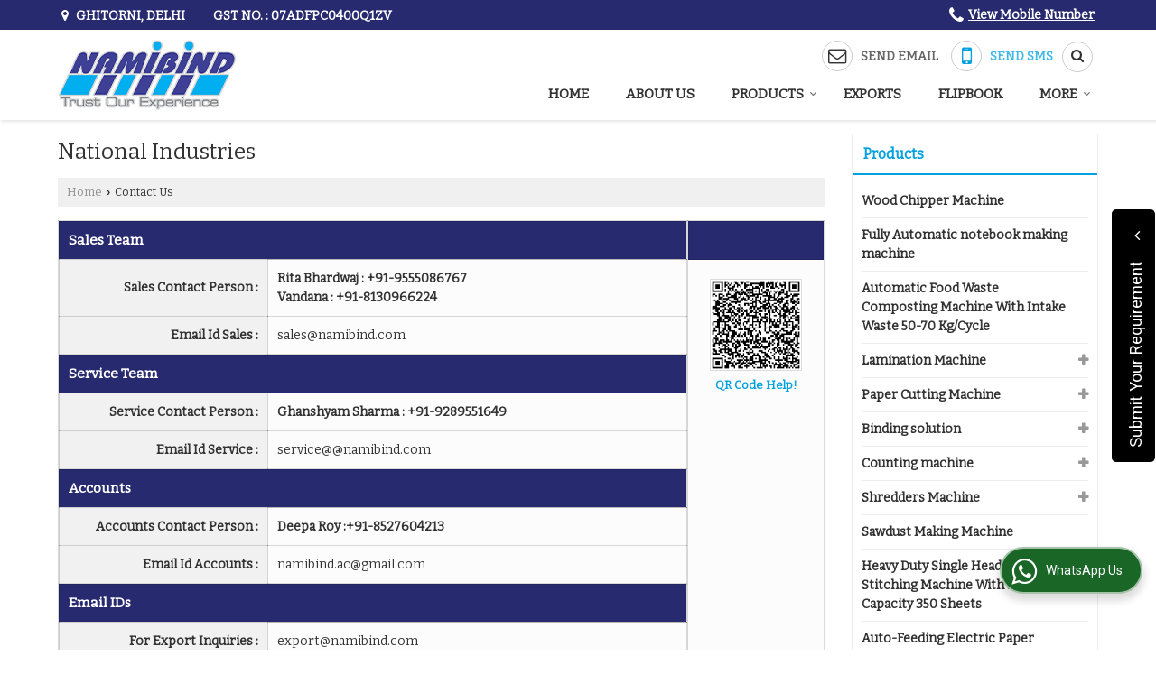

--- FILE ---
content_type: text/html; charset=UTF-8
request_url: https://www.namibind.in/contact-us.htm
body_size: 40461
content:
	<!DOCTYPE html>
	<html lang="en">
	<head>
	<meta charset="utf-8">
	<link rel="preconnect" href="https://fonts.googleapis.com">
	<link rel="preconnect" href="https://fonts.gstatic.com" crossorigin>
	<link rel="preconnect" href="https://catalog.wlimg.com" crossorigin>
	<link rel="dns-prefetch" href="https://catalog.wlimg.com" crossorigin>
		<meta name="viewport" content="width=device-width, initial-scale=1, maximum-scale=2">
			<meta property="og:title" content="Contact to National Industries Delhi - Semi-Automatic Paper Punching Binding Machine 430 Mm Width Die Changeable 150 Punches/Min Manufacturer and Supplier">
		<meta property="og:site_name" content="National Industries">
			<meta property="og:url" content="https://www.namibind.in/contact-us.htm">
			<meta property="og:description" content="Contact to National Industries for exporter of best quality Semi-Automatic Paper Punching Binding Machine 430 Mm Width Die Changeable 150 Punches/Min in Delhi, Wiro Cutting Machine Manufacturer in Delhi, from Delhi.">		
		<meta property="og:type" content="website">
			<meta property="og:image" content="https://catalog.wlimg.com/1/1417174/other-images/941981.jpg">
			<meta property="og:logo" content="https://catalog.wlimg.com/1/1417174/other-images/941981.jpg">
		<meta property="twitter:card" content="summary_large_image">
			<meta property="twitter:title" content="Contact to National Industries Delhi - Semi-Automatic Paper Punching Binding Machine 430 Mm Width Die Changeable 150 Punches/Min Manufacturer and Supplier">
			<meta property="twitter:url" content="https://www.namibind.in/contact-us.htm">
			<meta property="twitter:description" content="Contact to National Industries for exporter of best quality Semi-Automatic Paper Punching Binding Machine 430 Mm Width Die Changeable 150 Punches/Min in Delhi, Wiro Cutting Machine Manufacturer in Delhi, from Delhi.">
			<meta property="twitter:image" content="https://catalog.wlimg.com/1/1417174/other-images/941981.jpg">
				<title>Contact to National Industries Delhi - Semi-Automatic Paper Punching Binding Machine 430 Mm Width Die Changeable 150 Punches/Min Manufacturer and Supplier</title>
				<meta name="description" content="Contact to National Industries for exporter of best quality Semi-Automatic Paper Punching Binding Machine 430 Mm Width Die Changeable 150 Punches/Min in Delhi, Wiro Cutting Machine Manufacturer in Delhi, from Delhi.">
				<meta name="keywords" content="contact to national industries, manufacturer of semi-automatic paper punching binding machine 430 mm width die changeable 150 punches/min in delhi, wiro cutting machine exporter from delhi, semi-automatic paper punching binding machine 430 mm width die changeable 150 punches/min trader, wiro cutting machine supplying company in india">
			<link rel="canonical" href="https://www.namibind.in/contact-us.htm">
						<link rel="preload" as="style" href="https://catalog.wlimg.com/templates-images/12577/common/catalog_new.css">
						<link rel="stylesheet" href="https://catalog.wlimg.com/templates-images/12577/common/catalog_new.css" >
						<link rel="preload" as="style" href="https://catalog.wlimg.com/templates-images/12577/12579/catalog.css">
						<link rel="stylesheet" href="https://catalog.wlimg.com/templates-images/12577/12579/catalog.css" >
		<link rel="icon" href="https://catalog.wlimg.com/ico-images/n.ico" type="image/x-icon">
		<style> @import url('https://fonts.googleapis.com/css2?family=Bitter&display=swap');
		body,html body,h1,h2,h3,h4,h5,h6,.smsBtn, .emailBtn,.ffpp,.ffos,.ffrr,.input,input,select,textarea
		{font-family: 'Bitter', sans-serif !important;font-weight:normal;}
		.ddsmoothmenu ul li a{font-family: 'Bitter', sans-serif !important;}
		</style>
	<style>
	
	.company_logo .com_title a{font-weight:600;}		
	</style><script>
			var loadDeferredStyles = function() {
				var addStylesNode = document.getElementsByClassName("deferred-styles");
				var replacement = document.createElement("div");
				replacement.innerHTML = '';
				for (var i = 0; i < addStylesNode.length; i++) {
					replacement.innerHTML += addStylesNode[i].textContent;
				}
				if((replacement.innerHTML).trim() != ''){
					document.body.appendChild(replacement);  
				}       
			};
	       var raf = requestAnimationFrame || mozRequestAnimationFrame ||
	           webkitRequestAnimationFrame || msRequestAnimationFrame;
	       if (raf) raf(function() { window.setTimeout(loadDeferredStyles, 0); });
	       else window.addEventListener('load', loadDeferredStyles);
	     </script>
			<link rel="preload" as="script" href="https://catalog.wlimg.com/main-common/catalog_common_new.js">
			<script  src="https://catalog.wlimg.com/main-common/catalog_common_new.js"></script>
			<link rel="preload" as="script" href="https://catalog.wlimg.com/templates-images/12577/common/catalog_new.js">
			<script  src="https://catalog.wlimg.com/templates-images/12577/common/catalog_new.js"></script>
		<script>
		$('.fancybox').fancybox();
		</script>
		<script>jQuery(document).ready(function(e) {
			
		jQuery('.myTabs').tabs({'fxShow': true,'bookmarkable':false});
		
		jQuery(".tcl .plus").live("click", function() {
			jQuery(this).toggleClass('act').parent().find('ul').slideToggle('slow');
			});	
			
			jQuery(".plusMinus").on("click", function(){
				jQuery(this).toggleClass('act').parent().next('.showHide_rp').slideToggle('slow');
			});
			
			if ($(window).width() < 992) {
				jQuery('.right-head .icon').click(function(event){
				jQuery(this).toggleClass('open');
				jQuery(this).parent('.right-head').toggleClass('open');
				jQuery('.right-head .dropdown').slideToggle(300);
				event.stopPropagation()
				});      
				jQuery('html, body').click(function(){ 
				jQuery('.right-head, .right-head .icon').removeClass('open');
				jQuery('.right-head .dropdown').slideUp(300)
				});	
				jQuery('.right-head .dropdown').on('click',function(event){
				event.stopPropagation();
				});
				$('[data-fancybox]').fancybox({
				  protect: true
				});			
			}
		});	
		</script>
		<script>
		jQuery(window).load(function(e) {
			function triggerHtmlEvent(element, eventName)
			{
			    var event;
			    if(document.createEvent) {
			        event = document.createEvent('HTMLEvents');
			        event.initEvent(eventName, true, true);
			        element.dispatchEvent(event);
			    }
			    else {
			    event = document.createEventObject();
			        event.eventType = eventName;
			        element.fireEvent('on' + event.eventType, event);
			    }
			}
		
			<!-- Flag click handler -->
			$('.translation-links a').click(function(e)
			{
				e.preventDefault();
				var lang = $(this).data('lang');
				$('#google_translate_element select option').each(function(){
				if($(this).text().indexOf(lang) > -1) {
					$(this).parent().val($(this).val());
					var container = document.getElementById('google_translate_element');
					var select = container.getElementsByTagName('select')[0];
					triggerHtmlEvent(select, 'change');
				}
			    });
			});
		})
		</script>
		<script>
		jQuery(window).load(function(){
		var DG_T = jQuery('.fixer').offset().top; 
		var WH1 = jQuery(window).innerHeight();
		var FH1 = jQuery('.fixer').outerHeight();   
		var DH1 = jQuery(document).innerHeight()-(FH1+DG_T*2.3);
		var SH1 = WH1+FH1;
		
		if(DH1>= SH1){
		jQuery(window).scroll(function(){if(jQuery(this).scrollTop()>DG_T){jQuery('.fixer').addClass('t2_fixer'); jQuery('.top_space').show();}else{jQuery('.fixer').removeClass('t2_fixer'); jQuery('.top_space').hide();}		
		})}
		}) 
		</script>
	<style>
	/***** MODIFY THEME *****/
	#saveThemeContainer{top:130px; z-index:999999}
	#saveThemeToggle,#saveThemeContent{background:#222 none no-repeat center center;border:1px solid #fff;border-left:0;border-top:0;box-shadow:0 0 7px #000;}
	#saveThemeToggle{background-image:url(https://catalog.wlimg.com/templates-images/12577/12579/setting-icon.gif);width:30px;height:30px;margin-left:-1px;}
	
	body.boxed{max-width:1200px; margin:0 auto;-webkit-box-shadow: 0px 0px 8px 1px rgba(0,0,0,0.2);-moz-box-shadow:0px 0px 8px 1px rgba(0,0,0,0.2);box-shadow: 0px 0px 8px 1px rgba(0,0,0,0.2); position:relative;}
	.layout-style{padding-top:12px;text-align: center;} .layout-style p{color:#fff;font-size:14px;line-height:22px;text-align:center; }
	.page-style{width:40px;padding:8px;border:1px solid #b0b0b0;margin:2px;display:inline-block;background:#ffffff;color:#333;
	    cursor:pointer;font-size:12px;text-align:center; }
	.page-style.active{color:#00abed; border:1px solid #00abed; }
	.bg1, .bg2, .bg3, .bg4{width:12px;height:8px;background-size:cover;border:4px solid #fff;margin-bottom:0px; }
	.reset{width:12px;height:8px;border:4px solid #fff;margin-bottom:0px;background:#000;}
	.bg1{background:url(https://catalog.wlimg.com/templates-images/12577/12579/bg1.jpg);} .bg2{background:url(https://catalog.wlimg.com/templates-images/12577/12579/bg2.jpg);}
	.bg3{background:url(https://catalog.wlimg.com/templates-images/12577/12579/bg3.jpg);} .bg4{background:url(https://catalog.wlimg.com/templates-images/12577/12579/bg4.jpg);}
	</style>
	<style id="styleBackgroundColor_02">
	 #headerFormatNT nav.f1, a.button, .button a, .category li:hover .bg,footer,.right-head .icon span, .right-head .icon span::before, .right-head .icon span::after, .headRw_f3.headHr, .clfd-price, .slider-content3 a + a, .slider-content4 a + a, .services-list .ser-icon, a.site-btn, button.site-btn, #middle .ui-tabs-nav .ui-tabs-selected a, #middle .ui-tabs-nav a:hover, #middle .ui-tabs-nav a:focus, #middle .ui-tabs-nav a:active, #middle .ui-tabs-nav .ui-tabs-active a, #middle .ui-tabs-nav .ui-state-active a, footer .headHr, .headHr, .paging span.on, .paging a:hover, a.buttonBig:hover, input.buttonBig:hover, .buttonBig a:hover,.bx-wrapper .bx-pager.bx-default-pager a:hover,.bx-wrapper .bx-pager.bx-default-pager a.active,.back, .clfd-details .bx-wrapper .bx-prev, .nslider .bx-wrapper .bx-prev,.clfd-details .bx-wrapper .bx-next, .nslider .bx-wrapper .bx-next, .saleRent .bx-wrapper .bx-prev,.saleRent .bx-wrapper .bx-next, .headFormat.f6, .resort-box2:hover .iconBox, .theme1, .head-bdrb::before, input.button:hover, .hd_frmt_f6_outer, header.f6Tree_bg ~ .headBg.theme2,.shapeLtPolyg::before, input.razorpay-payment-button:hover, .tstArrow .testimonial_fm ul li > div span.i.large:before, .theme1-before:before, .theme1-after:after, .theme1-before *:before, .theme1-after *:after, .fldynBnr span.buttonBig:hover{background-color: #282a70;} 
	     header.f48 .row2:after{border-right-color:#282a70;} 
	     .logoBg::before, .logoBg::after,.ui-tabs-nav .ui-tabs-selected a:after, .hoverHdDt .slider ul li > div{border-top-color:#282a70;}
	     .contDtls .smsBtn.theme2,.theme1Bdr, .tileCBdr::after{border-color:#282a70;}
	     .job-rdsBdr .slider ul li > div:hover {border-left-color: #282a70;}
	</style>
	
	
	<style id="styleBackgroundColor_03">
	  .ddsmoothmenu > ul > li > a.selected, .ddsmoothmenu ul li a:hover, .ddsmoothmenu ul li.on>a, nav.f2 .ddsmoothmenu ul li a:hover, nav.f2 .ddsmoothmenu ul li.on > a, nav.f3 .ddsmoothmenu ul li a:hover, nav.f3 .ddsmoothmenu > ul > li > a.selected, nav.f3 .ddsmoothmenu ul li a:hover, nav.f3 .ddsmoothmenu ul li.on > a, a.buttonBig, input.buttonBig, .buttonBig a,.category .bg, .slider-content h1::after, .slider-content .hd1::after, a.button:hover, .button a:hover, input.button, .slider-content2 .search-btn, .search-btn, .slider-content3 a, .slider-content4 a, .contact-icon, button.site-btn, #middle .ui-tabs-nav a, #middle .ui-tabs-nav .ui-tabs-disabled a:hover, #middle .ui-tabs-nav .ui-tabs-disabled a:focus, #middle .ui-tabs-nav .ui-tabs-disabled a:active, #tml > ul >li.on > a, #tml > ul > li:hover > a, #footerFormat1 a.button,.project_tml > li.on a, .project_tml > li a:hover,#projectMoreLinksDiv a:hover,.front, #bx-pager ul li a.active, .resort-box .overlay, .clfd-details .bx-wrapper .bx-next:hover, .nslider .bx-wrapper .bx-next:hover, .clfd-details .bx-wrapper .bx-prev:hover, .nslider .bx-wrapper .bx-prev:hover, .borderB::after, .saleRent .bx-wrapper .bx-prev:hover,.saleRent .bx-wrapper .bx-next:hover, .resort-box2 .iconBox, .supHead, .sale, .clfd-icon li:hover, .theme2, .left_Frmt h2 + p::after, #footerFormat1 .button, .head-bdrb::after, .f16-service .back, .ttw-navbg .t2_fixer, .menu.f6-ttw::before, .hd_frmt_f6_outer::before, .tour-clfd ul li .h a:before, .bdr-btn:hover, .bdr-btn a:hover, .reiDetail-nav ul li a:hover, .reiDetail-nav ul li a.on, .step-services .slider li > div:hover, header.f48 .tgl li:hover, .headingBbdr .h1::after, .ddsmoothmenu ul li ul a.selected, .ddsmoothmenu ul li ul a:hover, .ddsmoothmenu ul li ul li.on > a, .logoPolyg::before, .shapeRtPolyg::before, .shapeRtPolyg::after, input.razorpay-payment-button, .relOtherinfo .slider ul li:nth-child(2) > div.tstImgView::after, nav.f3.f3_trans .ddsmoothmenu > ul > li > a:hover::before, nav.f3.f3_trans .ddsmoothmenu > ul > li > a.selected::before, nav.f3.f3_trans .ddsmoothmenu > ul > li.on > a::before, .themeProBg .slider ul li .data:hover, .themeCinfo ul li:hover > .cInfo-box, .tp_f3 .slider ul li > .data:hover, .tp_f3 .slider ul li > .data:hover > .dib, .rei-ser .slider ul li .data:hover, div.ddsmoothmobile ul li.on a, div.ddsmoothmobile ul li.selected a, div.ddsmoothmobile ul li:hover a, .reiSlBtm .fluid_dg_caption .btns a:hover, .arwBtn a.buttonBig::before, .hoverHdDt .slider ul li > div::before, .theme2-before:before, .theme2-after:after, .theme2-before *:before, .theme2-after *:after, .fldynBnr span.buttonBig, #middle #tabs-enq .ui-tabs-nav .ui-tabs-selected a, #middle #tabs-enq .ui-tabs-nav a:hover, #middle #tabs-enq .ui-tabs-nav a:focus, #middle #tabs-enq .ui-tabs-nav a:active, #middle #tabs-enq .ui-tabs-nav .ui-tabs-active a, #middle #tabs-enq .ui-tabs-nav .ui-state-active a{background-color:#03a1e0;}
	  .h2 h2, .h2 h3, #middle .h2 p.rHead,.project_tml,.shadowList ul li:hover .cdctent.bdrB, .enq-frm input:focus, .enq-frm select:focus, .headFormat.f6::before, .banner_area.f6 .fluid_dg_visThumb.fluid_dgcurrent, .bdr-btn, .bdr-btn a, .single-product .single-box-bdr, .contDtls .emailBtn.theme1, .headingBbdr.fullAbt .buttonBig::after, .relImgCont .row1.dt .col-1.w25 > .pr,.themeBdr, .theme2Bdr, .sngTitle.btmArrw .ic, .ltHdBdr .hd_h2 h2.hd_NT {border-color:#03a1e0; }	
	  .intro-f3 .enter-btn:after, .job-rdsBdr .slider ul li > div{border-left-color:#03a1e0; } 
	  .ttw-navbg::before, .clickBox, .trngleAbtshape .DynBanner::after, .trngleBtmShape .imgShape::after {border-bottom-color:#03a1e0;}
	  .contDtls .emailBtn.theme1, footer .planNwsltr input.button, .sngTitle .slider ul li:hover .clfd-view .heading a{color:#03a1e0;}
	  .trngleAbtshape .DynBanner::before, .triangle-topleft::after,#tabs-enq .ui-tabs-nav .ui-tabs-selected a:after{border-top-color: #03a1e0;}
	  .svgCompInfo .iconBox svg{fill:#03a1e0;}
	  .slRghtCont .fluid_dg_caption > div{ border-color:#03a1e0;}
	</style>
	
	
	
	<style id="styleBackgroundColor_04">
	    .dif, .dif a, a.dif, .dif2 span, .dif2 span a, a:hover, #middle .bxslider .h, #middle .bxslider .h a, div.ddsmoothmobile ul li a:hover, #middle .h2 h2, .ttw-serbg .data .dif a, .ttw-serbg .data .dif, .ttw-serbg .data a.dif, .indService ul li > div:before, .contDtls .smsBtn.theme2, nav.f3.f3_trans .ddsmoothmenu > ul > li.on > a, nav.f3.f3_trans .ddsmoothmenu > ul > li > a:hover, nav.f3.f3_trans .ddsmoothmenu > ul > li > a.selected, .reiSlBtm .fluid_dg_caption .btns a, .arwBtn a.buttonBig{color: #03a1e0; }
	</style>
	
	<style id="styleBackgroundColor_05">
	     #bodyFormatNT.evenOdd section:nth-child(odd), #bodyFormatNT.oddEven section:nth-child(even), .bodycontent,#headerFormatNT nav.f3, .t2_fixer.bg_df{background-color:#ffffff;} 
		.headFormat.f6.hd_new.f6-ttw::before{border-bottom-color:#ffffff; }
		.banner_area.f16::before,.single-product .single-product, header.f48 .row2:before{border-right-color:#ffffff;}
		.f16-service::after,.ltTrng::before{border-left-color:#ffffff; }
		#bodyFormatNT.evenOdd section:nth-child(odd) .data .view-arrow, #bodyFormatNT.oddEven section:nth-child(even) .data .view-arrow{background:#ffffff;}
		.fede-content .view-more:before{background:linear-gradient(90deg, rgba(255, 255, 255, 0) 0%, #ffffff 28%);}
	</style>
	
	
	<style id="styleBackgroundColor_06">
	    #bodyFormatNT.evenOdd section:nth-child(even), #bodyFormatNT.oddEven section:nth-child(odd){background-color:#f3f3f3;}  
	    #bodyFormatNT.evenOdd section:nth-child(even) .data .view-arrow, #bodyFormatNT.oddEven section:nth-child(odd) .data .view-arrow{background:#f3f3f3;}
	</style>
	
	
	<style id="styleBackgroundColor_07">
	   html body{background-color:#ffffff;}  
	</style>
	
	<style id="styleBackgroundColor_08">
	   .head-c1{color:#282a70;}  
	</style>
	
	<style id="styleBackgroundColor_09">
	   .head-c2{color:#03a1e0;}  
	</style>
		<style id="styleBackgroundColor_10">
		  .theme3{background-color:#282a70;}  
		</style>
		<style id="styleBackgroundColor_11">
		  .theme4{background-color:#03a1e0;} .theme4c{color:#03a1e0; }  
		</style>
			<style id="styleBackgroundColor_14">
			  .theme5, .ttw-navbg .ddsmoothmenu ul li a:hover, .ttw-navbg .ddsmoothmenu ul li a:hover, .ttw-navbg .ddsmoothmenu ul li.on > a{background-color:#e92f2f; } 
			</style>
		<style id="styleBackgroundColor_12">
		  .headVr{background-color:#f1f1f1; }  
		</style>
		<style id="styleBackgroundColor_13">
		  .data, .testimonial_fm li > div.data, .smsEmailTop .smsEmail .theme1{background-color:#fcfcfc; } 
		</style>
				<script type="application/ld+json">
			    {
			     "@context": "https://schema.org",
			     "@type": "BreadcrumbList",
			     "itemListElement":
			     [
			      {
					"@type": "ListItem",
					"position": 1,
					"item":
					{
					"@id": "https://www.namibind.in",
					"name": "Home"
					}
				  },
			      {
			       "@type": "ListItem",
			       "position": 2,
			       "item":
			       {
			        "@id": "https://www.namibind.in/contact-us.htm",
			        "name": "Contact Us"
			        }
			      }
			      ]
			    }
			    </script><script>
		$(document).ready(function() {
  		if ($("#footer_subject, #dynFrm_subject_10021, #dynFrm_subject_10022, #dynFrm_subject_10030, #dynFrm_subject_10034, #dynFrm_subject_10031, #dynFrm_subject_test").length) {
		    var availableTags = [
			    { label: "1 HP Single Shaft Garden Waste Shredder | OWS-100", id: 6966627,  unit:"p",  type:"0" },
			    { label: "18 Inch LM-170 Document Pouch Laminator |", id: 6548892,  unit:"piece",  type:"0" },
			    { label: "2 hole paper drilling machine", id: 7126043,  unit:"Piece",  type:"0" },
			    { label: "2 HP Single Shaft Garden Waste Shredder | OWS-200", id: 6966568,  unit:"p",  type:"0" },
			    { label: "2 in 1 2018 Wiro Binding Machine", id: 6090328,  unit:"Piece",  type:"0" },
			    { label: "330D Lamination Machine", id: 6591657,  unit:"Piece",  type:"0" },
			    { label: "Auto-Feeding Electric Paper Cutting Machine 17 Inch", id: 7187386,  unit:"Piece",  type:"0" },
			    { label: "Automatic Food Waste Composting Machine With  Intake Waste 50-70 Kg/Cycle", id: 7119236,  unit:"Piece",  type:"0" },
			    { label: "Automatic Organic Waste Composting Machine With Intake Waste 100-130 Kg/Cycle", id: 7119276,  unit:"Piece",  type:"0" },
			    { label: "Automatic Paper Cutting Machine SIze 43 Inch Programming", id: 7551574,  unit:"piece",  type:"0" },
			    { label: "Automatic Velo Binding Machine | system 2", id: 6090567,  unit:"Piece",  type:"0" },
			    { label: "Automatic wiro binding machine WD60A (3:1)", id: 6090254,  unit:"Piece",  type:"0" },
			    { label: "Automatic Wiro Inserting &amp;amp;amp;amp;amp; Closing Machine | ZX-520", id: 6906686,  unit:"Bag",  type:"0" },
			    { label: "Beyonder Wiro Binding Machine", id: 6090337,  unit:"Piece",  type:"0" },
			    { label: "Binding Machine with Wiro | T 970", id: 6090356,  unit:"Piece",  type:"0" },
			    { label: "card lamination machine | 650 (24&quot;)", id: 6860899,  unit:"Piece",  type:"0" },
			    { label: "Commercial Paper Shredder NB 3020s", id: 6589465,  unit:"Piece",  type:"0" },
			    { label: "Commercial Paper Shredder NB 3030s", id: 6589574,  unit:"Piece",  type:"0" },
			    { label: "Commercial Paper Shredder | NB-3040s", id: 6213695,  unit:"Piece",  type:"0" },
			    { label: "Cross Cut High Speed Paper Shredder", id: 6589335,  unit:"Piece",  type:"0" },
			    { label: "Cross Cut Paper Shredder Machine| NB-622x", id: 6074709,  unit:"Piece",  type:"0" },
			    { label: "Cross Cut Paper Shredder NB 6X", id: 6217076,  unit:"Piece",  type:"0" },
			    { label: "Desktop Semi Automatic Glue Binding Machine With A4 Size", id: 7339670,  unit:"piece",  type:"0" },
			    { label: "Desktop Thermal Lamination Machine With 360mm Lamination Width", id: 7348771,  unit:"piece",  type:"0" },
			    { label: "Die changer machine NB -6918", id: 6602758,  unit:"Piece",  type:"0" },
			    { label: "digital cutting machine ZX 4908", id: 6255839,  unit:"piece",  type:"0" },
			    { label: "Digital Paper Cutting Machine / ZX4606Z", id: 6256112,  unit:"piece",  type:"0" },
			    { label: "Digital Paper Cutting Machine ZX520VS", id: 6256022,  unit:"piece",  type:"0" },
			    { label: "Document Pouch Laminator LM 180", id: 6280213,  unit:"piece",  type:"0" },
			    { label: "Double-side Digital Thermal Lamination Machine Ultima -15", id: 6417262,  unit:"Piece",  type:"0" },
			    { label: "Dual Shaft Adhesive Sheet Shredder 410 Mm Feed 45 Sheets Capacity 3 HP Motor", id: 7349542,  unit:"piece",  type:"0" },
			    { label: "Electric Die Changeable Paper Punching Machine", id: 7123912,  unit:"piece",  type:"0" },
			    { label: "Electric Paper Cutter With Touch Screen &amp; Programs ZX 4606 V 7.2", id: 6905633,  unit:"piece",  type:"0" },
			    { label: "Electric Paper Cutting Machine ZX460VS", id: 6264330,  unit:"piece",  type:"0" },
			    { label: "Electric spiral punching machine |NB-399L A4", id: 6090204,  unit:"Piece",  type:"0" },
			    { label: "flat bed die cut punching machine", id: 7365399,  unit:"piece",  type:"0" },
			    { label: "Food Waste Composting Machine", id: 6860936,  unit:"piece",  type:"0" },
			    { label: "Fully Automatic notebook making machine", id: 7196802,  unit:"piece",  type:"0" },
			    { label: "GBC T 500 Pro Thermal Binding Machine", id: 7039737,  unit:"Piece",  type:"0" },
			    { label: "Glue Binding Machine With 460mm Max Binding 60mm Thickness 300 Books/Hour", id: 7029971,  unit:"piece",  type:"0" },
			    { label: "Godrej Crusader Lite Note Counting Machine", id: 6257627,  unit:"piece",  type:"0" },
			    { label: "Godrej Currency Counting Machine", id: 6257716,  unit:"piece",  type:"0" },
			    { label: "Godrej Swift Turbo Desktop Bundle Note Counting Machines", id: 6257552,  unit:"piece",  type:"0" },
			    { label: "Godrej Value Counter Count Matic", id: 6257501,  unit:"piece",  type:"0" },
			    { label: "Hard Disk Shredder Machine 7.5 HP Twin Shaft Hard Drive Shredder", id: 7048194,  unit:"piece",  type:"0" },
			    { label: "Heavy Duty Cross Cut Shredder Machine", id: 6589402,  unit:"Piece",  type:"0" },
			    { label: "Heavy Duty Die Changeable Paper Punching Machine", id: 7257503,  unit:"Piece",  type:"0" },
			    { label: "Heavy Duty Electric Paper Cutting Machine ZX 670", id: 6594667,  unit:"Piece",  type:"0" },
			    { label: "Heavy Duty Manual Paper Cutter NB250", id: 6264361,  unit:"piece",  type:"0" },
			    { label: "Heavy Duty Office Use Paper Shredder", id: 7610151,  unit:"piece",  type:"0" },
			    { label: "heavy duty paper shredder", id: 6075098,  unit:"Piece",  type:"0" },
			    { label: "Heavy Duty Paper Shredder micro cut | NB-17 micro", id: 6589295,  unit:"Piece",  type:"0" },
			    { label: "Heavy Duty Paper Shredder NB 26CD", id: 6075117,  unit:"Piece",  type:"0" },
			    { label: "Heavy Duty Paper Shredder NB-521", id: 6075127,  unit:"Piece",  type:"0" },
			    { label: "Heavy Duty Paper Shredder | NB-621A", id: 6075075,  unit:"Piece",  type:"0" },
			    { label: "Heavy Duty Paper Shredder | shredman 1000", id: 6858914,  unit:"Piece",  type:"0" },
			    { label: "Heavy Duty Perfect Binding Machine Motor 4HP", id: 7187377,  unit:"Piece",  type:"0" },
			    { label: "Heavy Duty Sawdust Chipping Machine, 50 HP Motor, 3 Phase Power, 2 Ton/hr Capacity, 3mm Chip Size", id: 7613163,  unit:"piece",  type:"0" },
			    { label: "Heavy Duty Single Head Book Stitching Machine With Stitching Capacity 350 Sheets", id: 7187390,  unit:"Piece",  type:"0" },
			    { label: "Heavy Duty Spiral Binder (A225 FS Plus )", id: 6090125,  unit:"Piece",  type:"0" },
			    { label: "Heavy Duty Spiral Binder | A3-2250 A3", id: 6090130,  unit:"Piece",  type:"0" },
			    { label: "High Speed Automatic Spiral Punching Machine", id: 6905669,  unit:"Bag",  type:"0" },
			    { label: "High speed paper shredder |SC-3410", id: 6858833,  unit:"piece",  type:"0" },
			    { label: "Hot Melt Glue Adhesive", id: 7077337,  unit:"glue",  type:"0" },
			    { label: "IHD 100 Industrial Paper Shredder", id: 6075143,  unit:"Piece",  type:"0" },
			    { label: "IHD 99 Industrial Paper Shredder", id: 6075164,  unit:"Piece",  type:"0" },
			    { label: "Indian Book Press Machine", id: 7042105,  unit:"piece",  type:"0" },
			    { label: "Industrial Drum Type Wood Chipper Machine", id: 7281057,  unit:"piece",  type:"0" },
			    { label: "industrial paper shredder", id: 6860651,  unit:"Piece",  type:"0" },
			    { label: "Industrial Paper Shredder Machine With 50 Sheet Shredder Capacity", id: 6589743,  unit:"Piece",  type:"0" },
			    { label: "industrial shredders |SC-5460", id: 6280814,  unit:"Piece",  type:"0" },
			    { label: "jumbo roll thermal lamination machine ZX 370", id: 6328135,  unit:"Box",  type:"0" },
			    { label: "Jumbo Roll To Roll Lamination Machine 15&quot;", id: 7056149,  unit:"piece",  type:"0" },
			    { label: "Jumbo Roll To Roll Thermal Lamination Machine 20&quot;", id: 7055954,  unit:"Piece",  type:"0" },
			    { label: "lamination machine fgk-320", id: 6591257,  unit:"Piece",  type:"0" },
			    { label: "Large Metal Body Shoe Shiner Machine | Gold Color", id: 6966537,  unit:"piece",  type:"0" },
			    { label: "Manual Book Pressure Machine Indian Book Press Machine", id: 7042122,  unit:"piece",  type:"0" },
			    { label: "Manual Spiral Binder | NB-390A A3", id: 6090191,  unit:"Piece",  type:"0" },
			    { label: "Metal Recycling Machine", id: 7031162,  unit:"Piece",  type:"0" },
			    { label: "Micro Cut Paper Shredder | NB-A6", id: 6216720,  unit:"Piece",  type:"0" },
			    { label: "Mix Waste Shredder Machine With Shred Capacity 800 Kg/HR", id: 7254958,  unit:"Piece",  type:"0" },
			    { label: "Namibind Drum Type Wood Chipping Machine", id: 7066002,  unit:"piece",  type:"0" },
			    { label: "Namibind Heavy Duty Index Cutting Machine With Cutting Length 320mm", id: 7483189,  unit:"piece",  type:"0" },
			    { label: "Namibind Hydraulic Paper Cutting Machine 3HP Motor", id: 7119515,  unit:"piece",  type:"0" },
			    { label: "Namibind Mild Steel Manual Paper Cutting Machine 32", id: 6498408,  unit:"Piece",  type:"0" },
			    { label: "Namibind Paper Shredder Micro Cut Soundless 7 Sheet 2*9 mm Shred Size With 10 Minutes Running Cycle", id: 7383428,  unit:"piece",  type:"0" },
			    { label: "Namibind Semi Automatic Motorized Paper Cutting Machine 36&quot;", id: 7492831,  unit:"piece",  type:"0" },
			    { label: "Namibind Semi Automatic Motorized Paper Cutting Machine 42&quot;", id: 7492869,  unit:"piece",  type:"0" },
			    { label: "Namibind Two-Hole Electric Paper Drill Machine With 500 Sheet Capacity/Punch", id: 7469979,  unit:"piece",  type:"0" },
			    { label: "NB 8X Micro Cut Paper Shredder Machine", id: 6074829,  unit:"Piece",  type:"0" },
			    { label: "NB-2088 A4 Manual Comb Binding Machine", id: 6090227,  unit:"Piece",  type:"0" },
			    { label: "NB-390EL A4 Electric Spiral Punching and Auto Inserter", id: 6090199,  unit:"Piece",  type:"0" },
			    { label: "offset color printing machine", id: 6905660,  unit:"Bag",  type:"0" },
			    { label: "organic waste shredder machine", id: 6281000,  unit:"Piece",  type:"0" },
			    { label: "Paper &amp;amp;amp; Cardboard Recycling Machine TS20HP", id: 7015380,  unit:"piece",  type:"0" },
			    { label: "Paper Binding Cold Gluing Machine With Gluing Width 700mm", id: 7358001,  unit:"Piece",  type:"0" },
			    { label: "paper cutting machine | ZX-4300 (43&Prime;)", id: 6860786,  unit:"piece",  type:"0" },
			    { label: "Paper index cutting machine | INDEX-24", id: 6318798,  unit:"Piece",  type:"0" },
			    { label: "Paper Lamination Machine LM-120", id: 6591313,  unit:"Piece",  type:"0" },
			    { label: "Paper Reel to Sheet Cutting Machine", id: 7032228,  unit:"piece",  type:"0" },
			    { label: "Paper Roll To Sheet Cutting Machine With Capacity-3600 To 6500 Sheets/HR", id: 7317202,  unit:"piece",  type:"0" },
			    { label: "Paper shredder with Air Purifier | NB-62X", id: 6215274,  unit:"Piece",  type:"0" },
			    { label: "Paper Shredder with Air Purifier| NB 1520", id: 6074893,  unit:"Piece",  type:"0" },
			    { label: "Perfect Electric Comb Binding Machine With Punch Capacity 20 Sheets", id: 7376285,  unit:"piece",  type:"0" },
			    { label: "Personal Paper Shredder | NB-5X", id: 6215208,  unit:"Piece",  type:"0" },
			    { label: "Personal Use Paper Shredder | NB-11X", id: 6215064,  unit:"Piece",  type:"0" },
			    { label: "Plastic Waste Shredder Machine With Shred Capacity 150 Kg/HR", id: 7080353,  unit:"piece",  type:"0" },
			    { label: "PPM-25 | Foot Operated Paper perforation Machine", id: 6549129,  unit:"Box",  type:"0" },
			    { label: "Raffia Bag Shredder Machine", id: 7034281,  unit:"a",  type:"0" },
			    { label: "Roll to Roll Lamination Falcon Machine 42 Inch", id: 6591684,  unit:"Piece",  type:"0" },
			    { label: "Roll to Roll Lamination Machine 3816", id: 6278887,  unit:"piece",  type:"0" },
			    { label: "Roll To Roll Lamination Machine 43&quot;", id: 6983708,  unit:"piece",  type:"0" },
			    { label: "Roll to Roll Lamination Machine Falcon 14 Inch", id: 6253560,  unit:"Piece",  type:"0" },
			    { label: "Roll to Roll Laminator Falcon 3360", id: 6279046,  unit:"piece",  type:"0" },
			    { label: "Roll to Roll Machine  |Falcon-3650 Size- 25", id: 6549020,  unit:"Piece",  type:"0" },
			    { label: "Rotary Cutter 18 Inch Paper Trimmer Heavy Metal Base With Extra Blade", id: 7357985,  unit:"Piece",  type:"0" },
			    { label: "Sawdust Making Machine", id: 7187406,  unit:"Piece",  type:"0" },
			    { label: "SC-5610 High Speed Paper Shredder", id: 6285182,  unit:"Piece",  type:"0" },
			    { label: "Semi-Automatic Paper Cutting Machine Size 43&quot;", id: 7119519,  unit:"piece",  type:"0" },
			    { label: "Semi-Automatic Paper Punching Binding Machine 430 Mm Width Die Changeable 150 Punches/Min", id: 6090291,  unit:"Piece",  type:"0" },
			    { label: "Semi-Automatic Velo Binder | System 1", id: 6090558,  unit:"Piece",  type:"0" },
			    { label: "Semi-Automatic Velo Binding Machine | V 30", id: 6090573,  unit:"Piece",  type:"0" },
			    { label: "Shredman 2 Cross Cut Paper Shredder", id: 6074986,  unit:"Piece",  type:"0" },
			    { label: "Single Clamp Automatic Perfect Glue Book Binding Machine, A4 Heavy Duty Glue Binding Machine", id: 8531513,  unit:"Piece",  type:"0" },
			    { label: "Single Clamp Perfect Binding Machine", id: 6906767,  unit:"piece",  type:"0" },
			    { label: "Single Shaft Pet Bottle Shredder Machine", id: 7042540,  unit:"Piece",  type:"0" },
			    { label: "Single Shaft Wood Chipper Cum Saw Dust Making With Capacity 200-300kg/HR", id: 7113797,  unit:"piece",  type:"0" },
			    { label: "Spiral Binder Heavy Duty (A4)| A225", id: 6548946,  unit:"Piece",  type:"0" },
			    { label: "Spiral binding machine with motor | HD-5 16 Inch", id: 6090146,  unit:"Piece",  type:"0" },
			    { label: "Strip-Cut High Speed Shredder |  SC-5611", id: 6589694,  unit:"Piece",  type:"0" },
			    { label: "Thermal Binding Machine | SK-2008", id: 6090381,  unit:"Piece",  type:"0" },
			    { label: "thermal binding machines", id: 6090389,  unit:"Piece",  type:"0" },
			    { label: "Thermal Desktop Hot Roll Laminator | F350", id: 6279126,  unit:"piece",  type:"0" },
			    { label: "Thread Book Sewing Machine | Semi-Automatic Book Sewing Machine", id: 6966861,  unit:"piece",  type:"0" },
			    { label: "Tractor Mounted Wood Chipper With Production Capacity 2.5-Ton To 3-Ton Output Per Hour", id: 7296567,  unit:"piece",  type:"0" },
			    { label: "Valuematic | Godrej mix value counting machine", id: 6313153,  unit:"Piece",  type:"0" },
			    { label: "Vinyl Cutting Plotter Machine", id: 8302753,  unit:"piece",  type:"0" },
			    { label: "WC440 | Automatic wiro closer machine", id: 6502511,  unit:"piece",  type:"0" },
			    { label: "Wiro+Comb Binding Machine| 2016", id: 6090363,  unit:"Piece",  type:"0" },
			    { label: "Wood Chipper Cum Saw Dust Making Machine With Capacity 700 Kg/hrs", id: 7113749,  unit:"piece",  type:"0" },
			    { label: "Wood Chipper Machine", id: 7187441,  unit:"Piece",  type:"0" },
			    { label: "Wood Crusher &amp; Sawdust Making Machine 15 Hp Motor 200 Kg/hrs Capacity", id: 7383399,  unit:"piece",  type:"0" },
			    { label: "Wiro Cutting Machine", id: 6090581,  unit:"Piece",  type:"0" },
			    { label: "Pet bottle shredder machine", id: 5085726,  unit:"Piece",  type:"0" }];
			$(".qunt-div").hide();
		    $("#footer_subject, #dynFrm_subject_10021, #dynFrm_subject_10022, #dynFrm_subject_10030, #dynFrm_subject_10034, #dynFrm_subject_10031, #dynFrm_subject_test").autocomplete({
		      source: availableTags, minLength:0,
		      select: function(event, ui) {
		        var selectedValue = ui.item.id;
		        var selectedName = ui.item.label;
		        var selectedUnit = ui.item.unit;
		        var selectedType = ui.item.type;
		        if(selectedType=="0") {
			        
			        if(selectedUnit=="") {
						$(".editUnit").hide();
						$(".qunt-div").show().find('#quantity_unit').removeAttr('readonly');
						$(".unitInput").show();
					}
				
					$(".qunt-div").show().find('#quantity_unit').attr('value',selectedUnit);
					$(".quantity_disp").val(1);	
				}
				$(this).next().val(selectedValue);
		      }
		    }).on('focus',function(){$(this).keydown();}).data("autocomplete")._renderItem = function(ul, item) {
		      return $("<li></li>")
		        .data("item.autocomplete", item)
		        .append("<a>" + item.label + "</a>")
		        .appendTo(ul);
		    };
	    }
		  });
		  </script><script defer src="https://catalog.wlimg.com/main-common/jquery.ui.totop.js"></script>
		<script>jQuery(document).ready(function(e){
		jQuery().UItoTop({ easingType:'easeOutQuart' });
		});
		</script>	
	</head>
	<body class="del_inHdr  "  >
	<div class="bodycontent ei"><header class="headerFormatNT">
<div class="headRw_f3 bigTopHead smsEmailTop theme1 themeBtn">
   <div class="wrap-fluid">
   <div class="right-head fo">
   <div class="icon"><span> </span></div>
   <ul class="dropdown smsEmail">
   <li class="dib ttu mr10px fw6"><div class="pt2px"><p class="h12em"><i class="fa fa-map-marker mr5px"></i> Ghitorni, Delhi</p></div></li>
   <li class="dib mt1px ml10px pl5px"><div class="bn vam gstNo dib">  <span class="dib fw6">GST NO. : 07ADFPC0400Q1ZV</span></div></li>        	 
   <li class="dib fr"><div class="fw6 xlarge mb3px"><p class="qcIcon tooltip callTip ttBtm"><i style="/*line-height:17px;*/font-size:1.2em" class="fa fa-phone vam mr5px"></i><span class="di fw6 vam dib lh17em"> 
			<span role="button" class="primarynumber" data-mobile="
			08047021689">
			<span class="cp u dif">View Mobile Number</span></span>
			<script>
		      $('.primarynumber').click(function(){var dg=$(this).data('mobile'); $(this).html(dg)})
		    </script></span></p></div></li>
   </ul>
  </div>		
 </div>  			
</div>
 <div class="fo">
 <div class="fixer bg_df large"> 
  <div class="wrap-fluid pr">
   <div class="row1 col-12 dt">
     <div class="col-1 w30"><div id="company" class="company_logo">
<div class="com_cont">
   <div class="com_title dif"><a class="dib comp_img lh0" href="https://www.namibind.in/" title="National Industries"><img  src="https://catalog.wlimg.com/1/1417174/other-images/12577-comp-image.png" width="" height=""  alt="National Industries" title="National Industries" loading="lazy"></a></div>
   <span class="alpha75"><span class="alpha75"></span></span>
 </div>
</div></div>
     <div class="col-2 ttu navSmalls rightL-dropNav">            
     <div class="smsEmailBdr emailSsView vam fr bdrL pl20px"><div class="dib">
		<a href="javascript:;" data-fancybox="sendEmail" data-src="#sendEmail" class="theme1 bdr dib xlarge c20px emailBtn" style="padding:5px 20px 7px;">
		<i class="dib large fa fa-envelope-o mr5px lh0 vam"></i> 
		<span class="dib ffrc fw7 mt1px ts0 vam">Send Email</span></a>
		<div id="sendEmail" class="fancybox-content" style="display:none;width:100%;max-width:340px;border-radius:20px;overflow: visible;">  
		<form name="email_form" method="post" action="//catalog.exportersindia.com/catalog-enquiry.php" >
		<div class="xxxlarge pb12px db ac fw6">Send Email</div>   
		<div class="sendEnq mt15px">
				<input type="hidden" name="enq_type" value="">
		<input type="hidden" name="subject" value="">
		<input type="hidden" name="vacancy_id" value="">
		<input type="hidden" name="property_id" value="">
		<input type="hidden" name="enqtype" value="enquiry">
		<input type="hidden" name="allocate_type" value="">
		<input type="hidden" name="pkg_slno" value="">
	<div class="xxlarge ac" id="success_10021_msg" style="display:none;">
        <p class="dif mb7px xlarge">Thank you</p>
        <p>Your Enquiry has been sent successfully.</p>
    </div>
	<div id="footerprd_10021_display_alert">
						<div class="ui-widget ofh mb10px pr sSub">
		<input type="text" class="ui-autocomplete-input" autocomplete="off" aria-autocomplete="list" aria-haspopup="true" id="dynFrm_subject_10021" name="dynFrm_subject" placeholder="Product / Service Looking for">
		<input type="hidden" name="dynFrm_product_slno" value="">
		<span class="icon"><i class="fa fa-file-text-o"></i></span>
		<span class="red small"></span>
		</div>
		<div class="mb10px qunt-div">
		<div class="pt7px pb7px inFlx">
		<div class="sSub" style="width:70%"><input type="number" min="0" max="9999999" name="estimate_quantity" id="estimate_quantity_10021" class="p10px bdr bdrccc" placeholder="Quantity">
		<span class="icon"><i class="fa fa-cubes"></i></span>
		<input type="hidden" name="quantity_disp" class="quantity_disp" value="0">
		<span class="red small"></span>
		</div>
		<div class="sSub qntFlex"><div class="dib unitName"><div class="unitInput"><input name="quantity_unit" id="quantity_unit_10021" type="text" placeholder="Unit Type" class="p10px bdr bdrccc quantity_unit_class" value="" onkeypress="return (event.charCode > 64 &amp;&amp; event.charCode < 91) || (event.charCode > 96 && event.charCode < 123)" readonly>
		<span class="icon"><i class="fa fa-sitemap"></i></span>		
		<span id="quantity_unit_pop_10021"></span> 
		<span class="red xsmall"></span>
		</div></div>
		<a href="javascript:;" class="fw6 u editUnit small dif p5px mt7px"><i class="fa fa-pencil-square-o mr3px"></i> Edit</a>
		</div>
		</div>			  
		</div>
		<div class="mb10px pr sCommit">
		<textarea class="input w100 bsbb" rows="5" id="dynFrm_details_2" name="dynFrm_details_2" placeholder="Describe your requirement in detail. We will get back soon."></textarea>
		<span class="icon"><i class="fa fa-pencil"></i></span>
		<span class="red small"></span>
		</div>
		<div class="mb10px pr sUser">
		<input type="text" class="input w100 bsbb" id="dynFrm_contact_person" name="dynFrm_contact_person" placeholder="Enter Name">
		<span class="icon"><i class="fa fa-user-o"></i></span>
		<span class="red small"></span>
		</div>
		<div class="mb10px pr sEmail">
		<input type="text" class="input w100 bsbb" id="dynFrm_email_id" name="dynFrm_email_id" placeholder="Enter Email">
		<span class="icon"><i class="fa fa-envelope-o"></i></span>
		<span class="red small"></span>
		</div>
		<div class="mb10px">
		<div class="w60px pr fl ofh">			
		<div id="isdCode" class="isdCode p10px pr0px">+91</div>
		<select class="contSelect" name="dynFrm_country" onChange="document.getElementById('phone_10021_isd').value=this.value.substr(3, 3); document.getElementById('isdCode').innerHTML='+'+this.value.substr(3, 3);">
					<option value="AF^93" >Afghanistan + 93</option>
						<option value="AL^335" >Albania + 335</option>
						<option value="DZ^213" >Algeria + 213</option>
						<option value="AS^684" >American Samoa + 684</option>
						<option value="AD^376" >Andorra + 376</option>
						<option value="AO^244" >Angola + 244</option>
						<option value="AI^264" >Anguilla + 264</option>
						<option value="AQ^672" >Antarctica + 672</option>
						<option value="AG^268" >Antigua and Barbuda + 268</option>
						<option value="AR^54" >Argentina + 54</option>
						<option value="AM^374" >Armenia + 374</option>
						<option value="AW^297" >Aruba + 297</option>
						<option value="AU^61" >Australia + 61</option>
						<option value="AT^43" >Austria + 43</option>
						<option value="AZ^994" >Azerbaijan + 994</option>
						<option value="BS^242" >Bahamas + 242</option>
						<option value="BH^973" >Bahrain + 973</option>
						<option value="BD^880" >Bangladesh + 880</option>
						<option value="BB^246" >Barbados + 246</option>
						<option value="BY^375" >Belarus + 375</option>
						<option value="BE^32" >Belgium + 32</option>
						<option value="BZ^501" >Belize + 501</option>
						<option value="BJ^229" >Benin + 229</option>
						<option value="BM^441" >Bermuda + 441</option>
						<option value="BT^975" >Bhutan + 975</option>
						<option value="BO^591" >Bolivia + 591</option>
						<option value="BA^387" >Bosnia and Herzegowina + 387</option>
						<option value="BW^267" >Botswana + 267</option>
						<option value="BV^47" >Bouvet Island + 47</option>
						<option value="BR^55" >Brazil + 55</option>
						<option value="IO^246" >British Indian Ocean Territory + 246</option>
						<option value="BN^673" >Brunei Darussalam + 673</option>
						<option value="BG^359" >Bulgaria + 359</option>
						<option value="BF^226" >Burkina Faso + 226</option>
						<option value="BI^257" >Burundi + 257</option>
						<option value="KH^855" >Cambodia + 855</option>
						<option value="CM^237" >Cameroon + 237</option>
						<option value="CA^1" >Canada + 1</option>
						<option value="CV^238" >Cape Verde + 238</option>
						<option value="KY^345" >Cayman Islands + 345</option>
						<option value="CF^236" >Central African Republic + 236</option>
						<option value="TD^235" >Chad + 235</option>
						<option value="CL^56" >Chile + 56</option>
						<option value="CN^86" >China + 86</option>
						<option value="CX^61" >Christmas Island + 61</option>
						<option value="CC^61" >Cocos (Keeling) Islands + 61</option>
						<option value="CO^57" >Colombia + 57</option>
						<option value="KM^269" >Comoros + 269</option>
						<option value="CG^242" >Congo + 242</option>
						<option value="CK^682" >Cook Islands + 682</option>
						<option value="CR^506" >Costa Rica + 506</option>
						<option value="CI^225" >Cote D'Ivoire + 225</option>
						<option value="HR^385" >Croatia + 385</option>
						<option value="CU^53" >Cuba + 53</option>
						<option value="CY^357" >Cyprus + 357</option>
						<option value="CZ^420" >Czech Republic + 420</option>
						<option value="DK^45" >Denmark + 45</option>
						<option value="DJ^253" >Djibouti + 253</option>
						<option value="DM^767" >Dominica + 767</option>
						<option value="DO^809" >Dominican Republic + 809</option>
						<option value="TP^670" >East Timor + 670</option>
						<option value="EC^593" >Ecuador + 593</option>
						<option value="EG^20" >Egypt + 20</option>
						<option value="SV^503" >El Salvador + 503</option>
						<option value="GQ^240" >Equatorial Guinea + 240</option>
						<option value="ER^291" >Eritrea + 291</option>
						<option value="EE^372" >Estonia + 372</option>
						<option value="ET^251" >Ethiopia + 251</option>
						<option value="FK^500" >Falkland Islands (Malvinas) + 500</option>
						<option value="FO^298" >Faroe Islands + 298</option>
						<option value="FJ^679" >Fiji + 679</option>
						<option value="FI^358" >Finland + 358</option>
						<option value="FR^33" >France + 33</option>
						<option value="FX^590" >France, Metropolitan + 590</option>
						<option value="GF^594" >French Guiana + 594</option>
						<option value="PF^689" >French Polynesia + 689</option>
						<option value="TF^590" >French Southern Territories + 590</option>
						<option value="GA^241" >Gabon + 241</option>
						<option value="GM^220" >Gambia + 220</option>
						<option value="GE^995" >Georgia + 995</option>
						<option value="DE^49" >Germany + 49</option>
						<option value="GH^233" >Ghana + 233</option>
						<option value="GI^350" >Gibraltar + 350</option>
						<option value="GR^30" >Greece + 30</option>
						<option value="GL^299" >Greenland + 299</option>
						<option value="GD^809" >Grenada + 809</option>
						<option value="GP^590" >Guadeloupe + 590</option>
						<option value="GU^1" >Guam + 1</option>
						<option value="GT^502" >Guatemala + 502</option>
						<option value="GN^224" >Guinea + 224</option>
						<option value="GW^245" >Guinea-bissau + 245</option>
						<option value="GY^592" >Guyana + 592</option>
						<option value="HT^509" >Haiti + 509</option>
						<option value="HM^61" >Heard and Mc Donald Islands + 61</option>
						<option value="HN^504" >Honduras + 504</option>
						<option value="HK^852" >Hong Kong + 852</option>
						<option value="HU^36" >Hungary + 36</option>
						<option value="IS^354" >Iceland + 354</option>
						<option value="IN^91"  selected="selected" >India + 91</option>
						<option value="ID^62" >Indonesia + 62</option>
						<option value="IR^98" >Iran (Islamic Republic of) + 98</option>
						<option value="IQ^964" >Iraq + 964</option>
						<option value="IE^353" >Ireland + 353</option>
						<option value="IL^972" >Israel + 972</option>
						<option value="IT^39" >Italy + 39</option>
						<option value="JM^876" >Jamaica + 876</option>
						<option value="JP^81" >Japan + 81</option>
						<option value="JO^962" >Jordan + 962</option>
						<option value="KZ^7" >Kazakhstan + 7</option>
						<option value="KE^254" >Kenya + 254</option>
						<option value="KI^686" >Kiribati + 686</option>
						<option value="KP^850" >Korea, Democratic People's Republic of + 850</option>
						<option value="KR^82" >Korea, Republic of + 82</option>
						<option value="KW^965" >Kuwait + 965</option>
						<option value="KG^7" >Kyrgyzstan + 7</option>
						<option value="LA^856" >Lao People's Democratic Republic + 856</option>
						<option value="LV^371" >Latvia + 371</option>
						<option value="LB^961" >Lebanon + 961</option>
						<option value="LS^266" >Lesotho + 266</option>
						<option value="LR^231" >Liberia + 231</option>
						<option value="LY^218" >Libya + 218</option>
						<option value="LI^423" >Liechtenstein + 423</option>
						<option value="LT^370" >Lithuania + 370</option>
						<option value="LU^352" >Luxembourg + 352</option>
						<option value="MO^853" >Macau + 853</option>
						<option value="MK^389" >Macedonia, The Former Yugoslav Republic of + 389</option>
						<option value="MG^261" >Madagascar + 261</option>
						<option value="MW^265" >Malawi + 265</option>
						<option value="MY^60" >Malaysia + 60</option>
						<option value="MV^960" >Maldives + 960</option>
						<option value="ML^223" >Mali + 223</option>
						<option value="MT^356" >Malta + 356</option>
						<option value="MH^692" >Marshall Islands + 692</option>
						<option value="MQ^596" >Martinique + 596</option>
						<option value="MR^222" >Mauritania + 222</option>
						<option value="MU^230" >Mauritius + 230</option>
						<option value="YT^269" >Mayotte + 269</option>
						<option value="MX^52" >Mexico + 52</option>
						<option value="FM^691" >Micronesia, Federated States of + 691</option>
						<option value="MD^373" >Moldova, Republic of + 373</option>
						<option value="MC^377" >Monaco + 377</option>
						<option value="MN^976" >Mongolia + 976</option>
						<option value="ME^382" >Montenegro + 382</option>
						<option value="MS^664" >Montserrat + 664</option>
						<option value="MA^212" >Morocco + 212</option>
						<option value="MZ^258" >Mozambique + 258</option>
						<option value="MM^95" >Myanmar + 95</option>
						<option value="NA^264" >Namibia + 264</option>
						<option value="NR^674" >Nauru + 674</option>
						<option value="NP^977" >Nepal + 977</option>
						<option value="NL^31" >Netherlands + 31</option>
						<option value="AN^599" >Netherlands Antilles + 599</option>
						<option value="NC^687" >New Caledonia + 687</option>
						<option value="NZ^64" >New Zealand + 64</option>
						<option value="NI^505" >Nicaragua + 505</option>
						<option value="NE^227" >Niger + 227</option>
						<option value="NG^234" >Nigeria + 234</option>
						<option value="NU^683" >Niue + 683</option>
						<option value="NF^672" >Norfolk Island + 672</option>
						<option value="MP^670" >Northern Mariana Islands + 670</option>
						<option value="NO^47" >Norway + 47</option>
						<option value="OM^968" >Oman + 968</option>
						<option value="PK^92" >Pakistan + 92</option>
						<option value="PW^680" >Palau + 680</option>
						<option value="PS^970" >Palestine + 970</option>
						<option value="PA^507" >Panama + 507</option>
						<option value="PG^675" >Papua New Guinea + 675</option>
						<option value="PY^595" >Paraguay + 595</option>
						<option value="PE^51" >Peru + 51</option>
						<option value="PH^63" >Philippines + 63</option>
						<option value="PN^872" >Pitcairn + 872</option>
						<option value="PL^48" >Poland + 48</option>
						<option value="PT^351" >Portugal + 351</option>
						<option value="PR^787" >Puerto Rico + 787</option>
						<option value="QA^974" >Qatar + 974</option>
						<option value="RE^262" >Reunion + 262</option>
						<option value="RO^40" >Romania + 40</option>
						<option value="RU^7" >Russian Federation + 7</option>
						<option value="RW^250" >Rwanda + 250</option>
						<option value="KN^869" >Saint Kitts and Nevis + 869</option>
						<option value="LC^758" >Saint Lucia + 758</option>
						<option value="VC^784" >Saint Vincent and the Grenadines + 784</option>
						<option value="WS^685" >Samoa + 685</option>
						<option value="SM^378" >San Marino + 378</option>
						<option value="ST^239" >Sao Tome and Principe + 239</option>
						<option value="SA^966" >Saudi Arabia + 966</option>
						<option value="SN^221" >Senegal + 221</option>
						<option value="RS^381" >Serbia + 381</option>
						<option value="SC^248" >Seychelles + 248</option>
						<option value="SL^232" >Sierra Leone + 232</option>
						<option value="SG^65" >Singapore + 65</option>
						<option value="SK^421" >Slovakia (Slovak Republic) + 421</option>
						<option value="SI^386" >Slovenia + 386</option>
						<option value="SB^677" >Solomon Islands + 677</option>
						<option value="SO^252" >Somalia + 252</option>
						<option value="ZA^27" >South Africa + 27</option>
						<option value="GS^44" >South Georgia and the South Sandwich Islands + 44</option>
						<option value="SS^211" >South Sudan + 211</option>
						<option value="ES^34" >Spain + 34</option>
						<option value="LK^94" >Sri Lanka + 94</option>
						<option value="SH^290" >St. Helena + 290</option>
						<option value="PM^508" >St. Pierre and Miquelon + 508</option>
						<option value="SD^249" >Sudan + 249</option>
						<option value="SR^597" >Suriname + 597</option>
						<option value="SJ^47" >Svalbard and Jan Mayen Islands + 47</option>
						<option value="SZ^268" >Swaziland + 268</option>
						<option value="SE^46" >Sweden + 46</option>
						<option value="CH^41" >Switzerland + 41</option>
						<option value="SY^963" >Syrian Arab Republic + 963</option>
						<option value="TW^886" >Taiwan + 886</option>
						<option value="TJ^992" >Tajikistan + 992</option>
						<option value="TZ^255" >Tanzania, United Republic of + 255</option>
						<option value="TH^66" >Thailand + 66</option>
						<option value="TG^228" >Togo + 228</option>
						<option value="TK^64" >Tokelau + 64</option>
						<option value="TO^676" >Tonga + 676</option>
						<option value="TT^868" >Trinidad and Tobago + 868</option>
						<option value="TN^216" >Tunisia + 216</option>
						<option value="TR^90" >Turkey + 90</option>
						<option value="TM^993" >Turkmenistan + 993</option>
						<option value="TC^649" >Turks and Caicos Islands + 649</option>
						<option value="TV^688" >Tuvalu + 688</option>
						<option value="UG^256" >Uganda + 256</option>
						<option value="UA^380" >Ukraine + 380</option>
						<option value="AE^971" >United Arab Emirates + 971</option>
						<option value="UK^44" >United Kingdom + 44</option>
						<option value="US^1" >United States + 1</option>
						<option value="UM^1" >United States Minor Outlying Islands + 1</option>
						<option value="UY^598" >Uruguay + 598</option>
						<option value="UZ^998" >Uzbekistan + 998</option>
						<option value="VU^678" >Vanuatu + 678</option>
						<option value="VA^39" >Vatican City State (Holy See) + 39</option>
						<option value="VE^58" >Venezuela + 58</option>
						<option value="VN^84" >Viet Nam + 84</option>
						<option value="VG^1" >Virgin Islands (British) + 1</option>
						<option value="VI^1" >Virgin Islands (U.S.) + 1</option>
						<option value="WF^681" >Wallis and Futuna Islands + 681</option>
						<option value="EH^212" >Western Sahara + 212</option>
						<option value="YE^967" >Yemen + 967</option>
						<option value="YU^381" >Yugoslavia + 381</option>
						<option value="ZR^243" >Zaire + 243</option>
						<option value="ZM^260" >Zambia + 260</option>
						<option value="ZW^263" >Zimbabwe + 263</option>
				 			 
		</select>
		</div>
		<input type="hidden" name="phone_isd" id="phone_10021_isd" value="91">
		<input type="text" class="input mobile-number" id="dynFrm_phone" name="dynFrm_phone" placeholder="Mobile No">
		<span class="red small"></span>
		</div> 
		<div class="ac mt15px db eSend">
		<span class="icon"><i class="fa fa-paper-plane-o"></i></span>
		<input type="submit" name="Send Now" value="Send Now" class="button dib p10px20px"> 
		</div>
		<script>
	    		
		var availableCityTags = ["piece", "pc", "pieces", "pcs", "Kilogram", "kg", "Kilograms", "kgs", "Bag", "Bags", "Unit", "Units", "Pair", "Pairs", "Set", "Sets", "Meter", "m", "Ton", "Tn", "Tons", "Metric Ton", "MT", "Metric Tons", "Box", "Boxes", "Square Feet", "Sq. Ft.", "Roll", "Rolls", "Bottle", "Bottles", "Litre", "Ltr", "Litres", "Ltrs", "Packet", "Pkt", "Packets", "Pkts", "Sheet", "Sheets", "Dozen", "Doz", "Dozens", "Carton", "CTN", "Cartons", "Container", "CNT", "Containers", "Pack", "Packs", "Ream", "Reams", "Gram", "gm", "Grams", "gms", "Ounce", "oz", "Pound", "lb", "Pounds", "lbs", "Gallon", "gal", "Gallons", "Bushel", "bsh", "Kilometer", "Km", "Kilometers", "Kms", "Square Meter", "Sq. Mtr.", "Square Meters", "Sq. Mtrs", "Hectare", "hect", "Hectares", "Short Ton", "short tn", "Short Tons", "Long Ton", "long tn", "Long Tons", "Foot", "Ft.", "Feet", "Carat", "ct", "Milliliter", "ml", "Quintal", "qq", "Quintals", "Strip", "Strips", "Square Inch", "Sq. in.", "Inch", "in", "Inches", "Decimeter", "dm", "Decimeters", "Cubic Feet", "cu ft", "Yard", "yd", "Yards", "yds", "Centimeter", "cm", "Centimeters", "cms", "Number", "No", "Numbers", "Nos", "Bale", "Bales", "Bundle", "Bundles", "Buckle", "Buckles", "Can", "Cans", "Cubic meter", "cu. m.", "Cubic Centimeter", "ccm", "cm3", "Drum", "Drums", "Great Gross", "gr gr", "Gross", "gr", "Kilolitre", "kl", "Kilolitres", "Square yard", "Sq. Yd.", "Square yards", "Sq. Yds.", "Barrel", "Barrels", "hour", "hr", "hours", "hrs", "Millimeter", "mm", "Square Centimeter", "cm2", "Mile", "Cubic Inch", "in3", "Imperial Teaspoon", "Imperial tsp", "Imperial TableSpoon", "Imperial Tbsp", "Fluid Ounce", "fl oz", "Imperial Cup", "Imperial Pint", "Imperial Quart", "Imperial Gallon", "US teaspoon", "US tsp", "US Tablespoon", "US tbsp", "US Legal Cup", "US Liquid Pint", "US Liquid Quart", "US Liquid Gallon", "Minute", "Day", "Week", "Month", "Year", "Decade", "Century", "Nautical Mile", "nmi", "Acre", "milligram", "mg", "milligrams", "Bunch", "Jar", "Jars", "Capsule", "cap.", "Capsules", "Board", "Boards", "Watt", "Kilowatt"];
		
		jQuery(".quantity_unit_class").autocomplete({
		
		  minLength: 1,
		  appendTo: "#quantity_unit_pop_10021",
		  source: availableCityTags
		});  
		
		$(document).ready(function(){
		$('.editUnit').click(function(){
			$(this).hide().prev().find('input[type=text]').removeAttr('readonly');
		}); 
		});
		</script>
					<input type="hidden" name="current_url" value="https://www.namibind.in/contact-us.htm">
	  	<input type="hidden" name="web_address" value="https://www.namibind.in">
	  	<input type="hidden" name="inq_thanks_msg" value="Thank you for inquiry.&lt;br /&gt;&lt;br /&gt;We have received your business request. Our Sales Team will soon get in touch with you.&lt;br /&gt;&lt;br /&gt;&lt;br /&gt;">
		<input type="hidden" name="inq_thanks_title" value="Enquiry">
	  	<input type="hidden" name="redirected_url" value="https://www.namibind.in/thanks.htm">
						<input type="hidden" name="catalog_mi" value="1417174">
	  	<input type="hidden" name="id" value="static_form">
	  	<input type="hidden" name="form_id" value="10021">
	  	<input type="hidden" name="mobile_website" value="Y">
	</div>
		</div>
		</form>
		</div>
		<script>
		function getCookieByName(cname) {
		    var name = cname + "=";
		    var decodedCookie = decodeURIComponent(document.cookie);
		    var ca = decodedCookie.split(";");
		    for(var i = 0; i <ca.length; i++) {
		        var c = ca[i];
		        while (c.charAt(0) == " ") {
		            c = c.substring(1);
		        }
		        if (c.indexOf(name) == 0) {
		            return c.substring(name.length, c.length);
		        }
		    }
		    return "";
		}
		(function($){	
			$(document).on("submit", "form[name=email_form]", function(e){
				e.preventDefault();
				$('input[type="submit"]',this).prop('disabled', true);
				var isFormValid = static_inq_form_validate(10021);
				$form = $(this);
				var formData = $form.serialize();
				
				if(typeof isFormValid == "undefined" && isFormValid !== false){
					$.ajax({
						url: $form.attr("action"),
						type:"post",
						data: formData,
						crossOrigin:true,
						success: function(){
							$("#footerprd_10021_display_alert").hide();
							$("#success_10021_msg").show();
							setTimeout(function(){document.cookie = "smspopup=false;expire=86400";}, 3000);
							
			setTimeout(function(){
				if(getCookieByName("smspopup") == "false"){  
					jQuery(".fancybox-close-small", document).trigger("click");jQuery("#success_10021_msg").hide().next().show();
					jQuery("#footerprd_10021_display_alert").find("input[type=text],textarea").val("")
					}
			},4000);	
			
			
						}
					});
					
					e.stopImmediatePropagation(); return false;
				}				
			});	
		})(jQuery);
		</script></div><div class="dif dib">		
		<a href="javascript:;" data-fancybox="sendSMS" data-src="#sendSMS" class="theme2 bdr dib xlarge c20px smsBtn" style="padding:5px 20px 7px;">
		 <i class="dib xxlarge fa fa-mobile mr5px lh0 vam"></i> 
		 <span class="dib vam mt1px ffrc fw7 ts0">Send SMS</span></a>
		<div id="sendSMS" class="fancybox-content" style="display:none;width:100%;max-width:340px;border-radius:20px;overflow: visible;">  
		<form name="sms_form" method="post" action="//catalog.exportersindia.com/catalog-enquiry.php" >
		<div class="xxxlarge pb12px db ac fw6 black">Send SMS Enquiry</div>   
		<div class="sendEnq mt15px">
				<input type="hidden" name="enq_type" value="">
		<input type="hidden" name="subject" value="">
		<input type="hidden" name="vacancy_id" value="">
		<input type="hidden" name="property_id" value="">
		<input type="hidden" name="enqtype" value="enquiry">
		<input type="hidden" name="allocate_type" value="">
		<input type="hidden" name="pkg_slno" value="">
	<div class="xxlarge ac" id="success_10022_msg" style="display:none;">
        <p class="dif mb7px xlarge">Thank you</p>
        <p>Your Enquiry has been sent successfully.</p>
    </div>
	<div id="footerprd_10022_display_alert">
						<div class="ui-widget ofh mb10px pr sSub">
		<input type="text" class="ui-autocomplete-input" autocomplete="off" role="textbox" aria-autocomplete="list" aria-haspopup="true" id="dynFrm_subject_10022" name="dynFrm_subject" placeholder="Product / Service Looking for">
		<input type="hidden" name="dynFrm_product_slno" value="">
		<span class="icon"><i class="fa fa-file-text-o"></i></span>
		<span class="red small"></span>
		</div>
		<div class="mb10px qunt-div">
		<div class="pt7px pb7px inFlx">
		<div class="sSub" style="width:70%"><input type="number" min="0" max="9999999" name="estimate_quantity" id="estimate_quantity" class="p10px bdr bdrccc" placeholder="Quantity">
		<span class="icon"><i class="fa fa-cubes"></i></span>
		<input type="hidden" name="quantity_disp" class="quantity_disp" value="0">
		</div>
		<div class="sSub qntFlex"><div class="dib unitName"><div class="unitInput"><input name="quantity_unit" id="quantity_unit" type="text" placeholder="Unit Type" class="p10px bdr bdrccc quantity_unit_class" value="" onkeypress="return (event.charCode > 64 &amp;&amp; event.charCode < 91) || (event.charCode > 96 && event.charCode < 123)" readonly>
		<span class="icon"><i class="fa fa-sitemap"></i></span>		
		<span id="quantity_unit_pop_10022"></span> 
		</div></div>
		<a href="javascript:;" class="fw6 u editUnit small dif p5px mt7px"><i class="fa fa-pencil-square-o mr3px"></i> Edit</a>
		</div>		
		</div>	
		<span class="red xsmall"></span>		  
		</div>
		<div class="mb10px pr sCommit">
		<textarea class="input w100 bsbb" rows="5" id="dynFrm_details_2" name="dynFrm_details_2" placeholder="Describe your requirement in detail. We will get back soon."></textarea>
		<span class="icon"><i class="fa fa-pencil"></i></span>
		<span class="red small"></span>
		</div>
		<div class="mb10px pr sUser">
		<input type="text" class="input w100 bsbb" id="dynFrm_contact_person" name="dynFrm_contact_person" placeholder="Enter Name">
		<span class="icon"><i class="fa fa-user-o"></i></span>
		<span class="red small"></span>
		</div>
		<div class="mb10px pr sEmail">
		<input type="text" class="input w100 bsbb" id="dynFrm_email_id" name="dynFrm_email_id" placeholder="Enter Email">
		<span class="icon"><i class="fa fa-envelope-o"></i></span>
		<span class="red small"></span>
		</div>
		<div class="mb10px">
		<div class="w60px pr fl ofh">			
		<div id="isdCode" class="isdCode p10px pr0px">+91</div>
		<select class="contSelect" id="dynFrm_country" id="dynFrm_country" name="dynFrm_country" onChange="document.getElementById('phone_10022_isd').value=this.value.substr(3, 3); document.getElementById('isdCode').innerHTML='+'+this.value.substr(3, 3);">
					<option value="AF^93" >Afghanistan + 93</option>
						<option value="AL^335" >Albania + 335</option>
						<option value="DZ^213" >Algeria + 213</option>
						<option value="AS^684" >American Samoa + 684</option>
						<option value="AD^376" >Andorra + 376</option>
						<option value="AO^244" >Angola + 244</option>
						<option value="AI^264" >Anguilla + 264</option>
						<option value="AQ^672" >Antarctica + 672</option>
						<option value="AG^268" >Antigua and Barbuda + 268</option>
						<option value="AR^54" >Argentina + 54</option>
						<option value="AM^374" >Armenia + 374</option>
						<option value="AW^297" >Aruba + 297</option>
						<option value="AU^61" >Australia + 61</option>
						<option value="AT^43" >Austria + 43</option>
						<option value="AZ^994" >Azerbaijan + 994</option>
						<option value="BS^242" >Bahamas + 242</option>
						<option value="BH^973" >Bahrain + 973</option>
						<option value="BD^880" >Bangladesh + 880</option>
						<option value="BB^246" >Barbados + 246</option>
						<option value="BY^375" >Belarus + 375</option>
						<option value="BE^32" >Belgium + 32</option>
						<option value="BZ^501" >Belize + 501</option>
						<option value="BJ^229" >Benin + 229</option>
						<option value="BM^441" >Bermuda + 441</option>
						<option value="BT^975" >Bhutan + 975</option>
						<option value="BO^591" >Bolivia + 591</option>
						<option value="BA^387" >Bosnia and Herzegowina + 387</option>
						<option value="BW^267" >Botswana + 267</option>
						<option value="BV^47" >Bouvet Island + 47</option>
						<option value="BR^55" >Brazil + 55</option>
						<option value="IO^246" >British Indian Ocean Territory + 246</option>
						<option value="BN^673" >Brunei Darussalam + 673</option>
						<option value="BG^359" >Bulgaria + 359</option>
						<option value="BF^226" >Burkina Faso + 226</option>
						<option value="BI^257" >Burundi + 257</option>
						<option value="KH^855" >Cambodia + 855</option>
						<option value="CM^237" >Cameroon + 237</option>
						<option value="CA^1" >Canada + 1</option>
						<option value="CV^238" >Cape Verde + 238</option>
						<option value="KY^345" >Cayman Islands + 345</option>
						<option value="CF^236" >Central African Republic + 236</option>
						<option value="TD^235" >Chad + 235</option>
						<option value="CL^56" >Chile + 56</option>
						<option value="CN^86" >China + 86</option>
						<option value="CX^61" >Christmas Island + 61</option>
						<option value="CC^61" >Cocos (Keeling) Islands + 61</option>
						<option value="CO^57" >Colombia + 57</option>
						<option value="KM^269" >Comoros + 269</option>
						<option value="CG^242" >Congo + 242</option>
						<option value="CK^682" >Cook Islands + 682</option>
						<option value="CR^506" >Costa Rica + 506</option>
						<option value="CI^225" >Cote D'Ivoire + 225</option>
						<option value="HR^385" >Croatia + 385</option>
						<option value="CU^53" >Cuba + 53</option>
						<option value="CY^357" >Cyprus + 357</option>
						<option value="CZ^420" >Czech Republic + 420</option>
						<option value="DK^45" >Denmark + 45</option>
						<option value="DJ^253" >Djibouti + 253</option>
						<option value="DM^767" >Dominica + 767</option>
						<option value="DO^809" >Dominican Republic + 809</option>
						<option value="TP^670" >East Timor + 670</option>
						<option value="EC^593" >Ecuador + 593</option>
						<option value="EG^20" >Egypt + 20</option>
						<option value="SV^503" >El Salvador + 503</option>
						<option value="GQ^240" >Equatorial Guinea + 240</option>
						<option value="ER^291" >Eritrea + 291</option>
						<option value="EE^372" >Estonia + 372</option>
						<option value="ET^251" >Ethiopia + 251</option>
						<option value="FK^500" >Falkland Islands (Malvinas) + 500</option>
						<option value="FO^298" >Faroe Islands + 298</option>
						<option value="FJ^679" >Fiji + 679</option>
						<option value="FI^358" >Finland + 358</option>
						<option value="FR^33" >France + 33</option>
						<option value="FX^590" >France, Metropolitan + 590</option>
						<option value="GF^594" >French Guiana + 594</option>
						<option value="PF^689" >French Polynesia + 689</option>
						<option value="TF^590" >French Southern Territories + 590</option>
						<option value="GA^241" >Gabon + 241</option>
						<option value="GM^220" >Gambia + 220</option>
						<option value="GE^995" >Georgia + 995</option>
						<option value="DE^49" >Germany + 49</option>
						<option value="GH^233" >Ghana + 233</option>
						<option value="GI^350" >Gibraltar + 350</option>
						<option value="GR^30" >Greece + 30</option>
						<option value="GL^299" >Greenland + 299</option>
						<option value="GD^809" >Grenada + 809</option>
						<option value="GP^590" >Guadeloupe + 590</option>
						<option value="GU^1" >Guam + 1</option>
						<option value="GT^502" >Guatemala + 502</option>
						<option value="GN^224" >Guinea + 224</option>
						<option value="GW^245" >Guinea-bissau + 245</option>
						<option value="GY^592" >Guyana + 592</option>
						<option value="HT^509" >Haiti + 509</option>
						<option value="HM^61" >Heard and Mc Donald Islands + 61</option>
						<option value="HN^504" >Honduras + 504</option>
						<option value="HK^852" >Hong Kong + 852</option>
						<option value="HU^36" >Hungary + 36</option>
						<option value="IS^354" >Iceland + 354</option>
						<option value="IN^91"  selected="selected" >India + 91</option>
						<option value="ID^62" >Indonesia + 62</option>
						<option value="IR^98" >Iran (Islamic Republic of) + 98</option>
						<option value="IQ^964" >Iraq + 964</option>
						<option value="IE^353" >Ireland + 353</option>
						<option value="IL^972" >Israel + 972</option>
						<option value="IT^39" >Italy + 39</option>
						<option value="JM^876" >Jamaica + 876</option>
						<option value="JP^81" >Japan + 81</option>
						<option value="JO^962" >Jordan + 962</option>
						<option value="KZ^7" >Kazakhstan + 7</option>
						<option value="KE^254" >Kenya + 254</option>
						<option value="KI^686" >Kiribati + 686</option>
						<option value="KP^850" >Korea, Democratic People's Republic of + 850</option>
						<option value="KR^82" >Korea, Republic of + 82</option>
						<option value="KW^965" >Kuwait + 965</option>
						<option value="KG^7" >Kyrgyzstan + 7</option>
						<option value="LA^856" >Lao People's Democratic Republic + 856</option>
						<option value="LV^371" >Latvia + 371</option>
						<option value="LB^961" >Lebanon + 961</option>
						<option value="LS^266" >Lesotho + 266</option>
						<option value="LR^231" >Liberia + 231</option>
						<option value="LY^218" >Libya + 218</option>
						<option value="LI^423" >Liechtenstein + 423</option>
						<option value="LT^370" >Lithuania + 370</option>
						<option value="LU^352" >Luxembourg + 352</option>
						<option value="MO^853" >Macau + 853</option>
						<option value="MK^389" >Macedonia, The Former Yugoslav Republic of + 389</option>
						<option value="MG^261" >Madagascar + 261</option>
						<option value="MW^265" >Malawi + 265</option>
						<option value="MY^60" >Malaysia + 60</option>
						<option value="MV^960" >Maldives + 960</option>
						<option value="ML^223" >Mali + 223</option>
						<option value="MT^356" >Malta + 356</option>
						<option value="MH^692" >Marshall Islands + 692</option>
						<option value="MQ^596" >Martinique + 596</option>
						<option value="MR^222" >Mauritania + 222</option>
						<option value="MU^230" >Mauritius + 230</option>
						<option value="YT^269" >Mayotte + 269</option>
						<option value="MX^52" >Mexico + 52</option>
						<option value="FM^691" >Micronesia, Federated States of + 691</option>
						<option value="MD^373" >Moldova, Republic of + 373</option>
						<option value="MC^377" >Monaco + 377</option>
						<option value="MN^976" >Mongolia + 976</option>
						<option value="ME^382" >Montenegro + 382</option>
						<option value="MS^664" >Montserrat + 664</option>
						<option value="MA^212" >Morocco + 212</option>
						<option value="MZ^258" >Mozambique + 258</option>
						<option value="MM^95" >Myanmar + 95</option>
						<option value="NA^264" >Namibia + 264</option>
						<option value="NR^674" >Nauru + 674</option>
						<option value="NP^977" >Nepal + 977</option>
						<option value="NL^31" >Netherlands + 31</option>
						<option value="AN^599" >Netherlands Antilles + 599</option>
						<option value="NC^687" >New Caledonia + 687</option>
						<option value="NZ^64" >New Zealand + 64</option>
						<option value="NI^505" >Nicaragua + 505</option>
						<option value="NE^227" >Niger + 227</option>
						<option value="NG^234" >Nigeria + 234</option>
						<option value="NU^683" >Niue + 683</option>
						<option value="NF^672" >Norfolk Island + 672</option>
						<option value="MP^670" >Northern Mariana Islands + 670</option>
						<option value="NO^47" >Norway + 47</option>
						<option value="OM^968" >Oman + 968</option>
						<option value="PK^92" >Pakistan + 92</option>
						<option value="PW^680" >Palau + 680</option>
						<option value="PS^970" >Palestine + 970</option>
						<option value="PA^507" >Panama + 507</option>
						<option value="PG^675" >Papua New Guinea + 675</option>
						<option value="PY^595" >Paraguay + 595</option>
						<option value="PE^51" >Peru + 51</option>
						<option value="PH^63" >Philippines + 63</option>
						<option value="PN^872" >Pitcairn + 872</option>
						<option value="PL^48" >Poland + 48</option>
						<option value="PT^351" >Portugal + 351</option>
						<option value="PR^787" >Puerto Rico + 787</option>
						<option value="QA^974" >Qatar + 974</option>
						<option value="RE^262" >Reunion + 262</option>
						<option value="RO^40" >Romania + 40</option>
						<option value="RU^7" >Russian Federation + 7</option>
						<option value="RW^250" >Rwanda + 250</option>
						<option value="KN^869" >Saint Kitts and Nevis + 869</option>
						<option value="LC^758" >Saint Lucia + 758</option>
						<option value="VC^784" >Saint Vincent and the Grenadines + 784</option>
						<option value="WS^685" >Samoa + 685</option>
						<option value="SM^378" >San Marino + 378</option>
						<option value="ST^239" >Sao Tome and Principe + 239</option>
						<option value="SA^966" >Saudi Arabia + 966</option>
						<option value="SN^221" >Senegal + 221</option>
						<option value="RS^381" >Serbia + 381</option>
						<option value="SC^248" >Seychelles + 248</option>
						<option value="SL^232" >Sierra Leone + 232</option>
						<option value="SG^65" >Singapore + 65</option>
						<option value="SK^421" >Slovakia (Slovak Republic) + 421</option>
						<option value="SI^386" >Slovenia + 386</option>
						<option value="SB^677" >Solomon Islands + 677</option>
						<option value="SO^252" >Somalia + 252</option>
						<option value="ZA^27" >South Africa + 27</option>
						<option value="GS^44" >South Georgia and the South Sandwich Islands + 44</option>
						<option value="SS^211" >South Sudan + 211</option>
						<option value="ES^34" >Spain + 34</option>
						<option value="LK^94" >Sri Lanka + 94</option>
						<option value="SH^290" >St. Helena + 290</option>
						<option value="PM^508" >St. Pierre and Miquelon + 508</option>
						<option value="SD^249" >Sudan + 249</option>
						<option value="SR^597" >Suriname + 597</option>
						<option value="SJ^47" >Svalbard and Jan Mayen Islands + 47</option>
						<option value="SZ^268" >Swaziland + 268</option>
						<option value="SE^46" >Sweden + 46</option>
						<option value="CH^41" >Switzerland + 41</option>
						<option value="SY^963" >Syrian Arab Republic + 963</option>
						<option value="TW^886" >Taiwan + 886</option>
						<option value="TJ^992" >Tajikistan + 992</option>
						<option value="TZ^255" >Tanzania, United Republic of + 255</option>
						<option value="TH^66" >Thailand + 66</option>
						<option value="TG^228" >Togo + 228</option>
						<option value="TK^64" >Tokelau + 64</option>
						<option value="TO^676" >Tonga + 676</option>
						<option value="TT^868" >Trinidad and Tobago + 868</option>
						<option value="TN^216" >Tunisia + 216</option>
						<option value="TR^90" >Turkey + 90</option>
						<option value="TM^993" >Turkmenistan + 993</option>
						<option value="TC^649" >Turks and Caicos Islands + 649</option>
						<option value="TV^688" >Tuvalu + 688</option>
						<option value="UG^256" >Uganda + 256</option>
						<option value="UA^380" >Ukraine + 380</option>
						<option value="AE^971" >United Arab Emirates + 971</option>
						<option value="UK^44" >United Kingdom + 44</option>
						<option value="US^1" >United States + 1</option>
						<option value="UM^1" >United States Minor Outlying Islands + 1</option>
						<option value="UY^598" >Uruguay + 598</option>
						<option value="UZ^998" >Uzbekistan + 998</option>
						<option value="VU^678" >Vanuatu + 678</option>
						<option value="VA^39" >Vatican City State (Holy See) + 39</option>
						<option value="VE^58" >Venezuela + 58</option>
						<option value="VN^84" >Viet Nam + 84</option>
						<option value="VG^1" >Virgin Islands (British) + 1</option>
						<option value="VI^1" >Virgin Islands (U.S.) + 1</option>
						<option value="WF^681" >Wallis and Futuna Islands + 681</option>
						<option value="EH^212" >Western Sahara + 212</option>
						<option value="YE^967" >Yemen + 967</option>
						<option value="YU^381" >Yugoslavia + 381</option>
						<option value="ZR^243" >Zaire + 243</option>
						<option value="ZM^260" >Zambia + 260</option>
						<option value="ZW^263" >Zimbabwe + 263</option>
				 			 
		</select>
		</div>
		<input type="hidden" name="phone_isd" id="phone_10022_isd" value="91">
		<input type="text" class="input mobile-number" id="dynFrm_phone" name="dynFrm_phone" placeholder="Mobile No">
		<span class="red small"></span>
		</div> 
		<div class="ac mt15px db eSend">
		<span class="icon"><i class="fa fa-paper-plane-o"></i></span>
		<input type="submit" name="send_sms" value="Send SMS" class="button dib p10px20px"> 
		</div>
		<script>
	    		
		var availableCityTags = ["piece", "pc", "pieces", "pcs", "Kilogram", "kg", "Kilograms", "kgs", "Bag", "Bags", "Unit", "Units", "Pair", "Pairs", "Set", "Sets", "Meter", "m", "Ton", "Tn", "Tons", "Metric Ton", "MT", "Metric Tons", "Box", "Boxes", "Square Feet", "Sq. Ft.", "Roll", "Rolls", "Bottle", "Bottles", "Litre", "Ltr", "Litres", "Ltrs", "Packet", "Pkt", "Packets", "Pkts", "Sheet", "Sheets", "Dozen", "Doz", "Dozens", "Carton", "CTN", "Cartons", "Container", "CNT", "Containers", "Pack", "Packs", "Ream", "Reams", "Gram", "gm", "Grams", "gms", "Ounce", "oz", "Pound", "lb", "Pounds", "lbs", "Gallon", "gal", "Gallons", "Bushel", "bsh", "Kilometer", "Km", "Kilometers", "Kms", "Square Meter", "Sq. Mtr.", "Square Meters", "Sq. Mtrs", "Hectare", "hect", "Hectares", "Short Ton", "short tn", "Short Tons", "Long Ton", "long tn", "Long Tons", "Foot", "Ft.", "Feet", "Carat", "ct", "Milliliter", "ml", "Quintal", "qq", "Quintals", "Strip", "Strips", "Square Inch", "Sq. in.", "Inch", "in", "Inches", "Decimeter", "dm", "Decimeters", "Cubic Feet", "cu ft", "Yard", "yd", "Yards", "yds", "Centimeter", "cm", "Centimeters", "cms", "Number", "No", "Numbers", "Nos", "Bale", "Bales", "Bundle", "Bundles", "Buckle", "Buckles", "Can", "Cans", "Cubic meter", "cu. m.", "Cubic Centimeter", "ccm", "cm3", "Drum", "Drums", "Great Gross", "gr gr", "Gross", "gr", "Kilolitre", "kl", "Kilolitres", "Square yard", "Sq. Yd.", "Square yards", "Sq. Yds.", "Barrel", "Barrels", "hour", "hr", "hours", "hrs", "Millimeter", "mm", "Square Centimeter", "cm2", "Mile", "Cubic Inch", "in3", "Imperial Teaspoon", "Imperial tsp", "Imperial TableSpoon", "Imperial Tbsp", "Fluid Ounce", "fl oz", "Imperial Cup", "Imperial Pint", "Imperial Quart", "Imperial Gallon", "US teaspoon", "US tsp", "US Tablespoon", "US tbsp", "US Legal Cup", "US Liquid Pint", "US Liquid Quart", "US Liquid Gallon", "Minute", "Day", "Week", "Month", "Year", "Decade", "Century", "Nautical Mile", "nmi", "Acre", "milligram", "mg", "milligrams", "Bunch", "Jar", "Jars", "Capsule", "cap.", "Capsules", "Board", "Boards", "Watt", "Kilowatt"];
		
		jQuery(".quantity_unit_class").autocomplete({
		
		  minLength: 1,
		  appendTo: "#quantity_unit_pop_10022",
		  source: availableCityTags
		});  
		
		$(document).ready(function(){
		$('.editUnit').click(function(){
			$(this).hide().prev().find('input[type=text]').removeAttr('readonly');
		}); 
		});
		</script>
					<input type="hidden" name="current_url" value="https://www.namibind.in/contact-us.htm">
	  	<input type="hidden" name="web_address" value="https://www.namibind.in">
	  	<input type="hidden" name="inq_thanks_msg" value="Thank you for inquiry.&lt;br /&gt;&lt;br /&gt;We have received your business request. Our Sales Team will soon get in touch with you.&lt;br /&gt;&lt;br /&gt;&lt;br /&gt;">
		<input type="hidden" name="inq_thanks_title" value="Enquiry">
	  	<input type="hidden" name="redirected_url" value="https://www.namibind.in/thanks.htm">
						<input type="hidden" name="catalog_mi" value="1417174">
	  	<input type="hidden" name="id" value="static_form">
	  	<input type="hidden" name="form_id" value="10022">
	  	<input type="hidden" name="mobile_website" value="Y">
	</div>
		</div>
		</form>
		</div>
		<script>
		function getCookieByName(cname) {
		    var name = cname + "=";
		    var decodedCookie = decodeURIComponent(document.cookie);
		    var ca = decodedCookie.split(";");
		    for(var i = 0; i <ca.length; i++) {
		        var c = ca[i];
		        while (c.charAt(0) == " ") {
		            c = c.substring(1);
		        }
		        if (c.indexOf(name) == 0) {
		            return c.substring(name.length, c.length);
		        }
		    }
		    return "";
		}
		(function($){	
			$(document).on("submit", "form[name=sms_form]", function(e){
				e.preventDefault();
				$('input[type="submit"]',this).prop('disabled', true);
				var isFormValid = static_inq_form_validate(10022);
				$form = $(this);
				var formData = $form.serialize();
				
				if(jQuery("form[name=products_form] input[name^=chk_]").length){
					formData+="&dynFrm_subject="+jQuery("form[name=products_form] input[name^=chk_]").val();
				}
				
				if(typeof isFormValid == "undefined" && isFormValid !== false){
					$.ajax({
						url: $form.attr("action"),
						type:"post",
						data: formData,
						crossOrigin:true,
						success: function(){
							$("#footerprd_10022_display_alert").hide();
							$("#success_10022_msg").show();
							setTimeout(function(){document.cookie = "smspopup=false;expire=86400";}, 3000);
							
			setTimeout(function(){
				if(getCookieByName("smspopup") == "false"){  
					jQuery(".fancybox-close-small", document).trigger("click");jQuery("#success_10022_msg").hide().next().show();
					jQuery("#footerprd_10022_display_alert").find("input[type=text],textarea").val("")
					}
			},4000);	
			
			
						}
					});
					
					e.stopImmediatePropagation(); return false;
				}				
			});	
		})(jQuery);
		</script></div>
      <div class="dib w40px pr srchMbView">
			<script>
			function form_validation(frm){
			if (frm.kword.value == '' || frm.kword.value == 'Search text here. . .'){
			alert("Please Enter The Text");
			return false;
			}
			}
			</script>
			<form action="search.php" name="searchform" method="post" onsubmit="return form_validation(this)" enctype="multipart/form-data"><input type="hidden" name="reqbutnotprohobited[]" value="kword"><a id="search-btn" href="javascript:;" class="xxlarge dib pl5px w20px ac pt5px" title="Search"><i class="fa fa-search"></i></a>
<div class="search-display data pa dn">
   <div class="searchFull"><input name="kword" type="text" class="input w70 vam" maxlength="30" id="req_text_Keyword" value="Search text here. . ." onfocus="if(this.value=='Search text here. . .')this.value=''" onblur="if(this.value=='')this.value='Search text here. . .'"> <input type="submit" value="GO" class="button b vam p2px5px"></div>
</div>
<script>
  jQuery(document).ready(function(){  
   jQuery('#search-btn').click(function(){
    jQuery('.search-display').toggle();
	if(jQuery('#search-btn i').hasClass('fa-search')){
	jQuery('#search-btn i').removeClass('fa-search').addClass('fa-times');
    } else {
	jQuery('#search-btn i').removeClass('fa-times').addClass('fa-search');
   }
   });    
  });
</script><input type="hidden" name="member_id" value="1417174"><input type="hidden" name="site_type" value="ei"></form></div></div> 
      <div>
<nav class="f3 fr f3_trans">
    <a class="animateddrawer" id="ddsmoothmenu-mobiletoggle" href="javascript:;"><span></span></a>
      <div id="smoothmenu1" class="ddsmoothmenu al" style="font-weight:normal;">
                 <ul><li ><a href="https://www.namibind.in/"  title="Home" >Home</a></li><li ><a href="https://www.namibind.in/about-us.htm"   title="About Us" >About Us</a></li><li ><a href="https://www.namibind.in/industrial-shredders.htm"  title="Products" >Products</a>
						<ul class="menu_style">
                    	<li class="menu-arrow menu-arrow-top ac cp bdr0"></li><li  class="liH" ><a href="https://www.namibind.in/automatic-food-waste-composting-machine.htm"    title="Automatic Food Waste Composting Machine With  Intake Waste 50-70 Kg/Cycle" >Automatic Food Waste Composting Machine With  Intake Waste 50-70 Kg/Cycle</a></li><li  class="liH" ><a href="https://www.namibind.in/fully-automatic-notebook-making-machine.htm"    title="Fully Automatic notebook making machine" >Fully Automatic notebook making machine</a></li><li  class="liH" ><a href="https://www.namibind.in/wood-chipper-machine.htm"    title="Wood Chipper Machine" >Wood Chipper Machine</a></li><li  class="liH" ><a href="https://www.namibind.in/lamination-machine.htm"    title="Lamination Machine" >Lamination Machine</a><ul><li ><a href="https://www.namibind.in/lm-170-18-document-pouch-laminator.htm"    title="18 Inch LM-170 Document Pouch Laminator |" >18 Inch LM-170 Document Pouch Laminator |</a></li><li ><a href="https://www.namibind.in/330d-lamination-machine.htm"    title="330D Lamination Machine" >330D Lamination Machine</a></li><li ><a href="https://www.namibind.in/card-lamination-machine-650-24.htm"    title="card lamination machine | 650 (24&quot;)" >card lamination machine | 650 (24")</a></li><li ><a href="https://www.namibind.in/desktop-thermal-lamination-machine-maximum-lamination-width-360-mm.htm"    title="Desktop Thermal Lamination Machine With 360mm Lamination Width" >Desktop Thermal Lamination Machine With 360mm Lamination Width</a></li><li ><a href="https://www.namibind.in/document-pouch-laminator-lm-180.htm"    title="Document Pouch Laminator LM 180" >Document Pouch Laminator LM 180</a></li><li  style="text-align:center;" class="on" ><a href="https://www.namibind.in/lamination-machine.htm"    title="Lamination Machine" >View All</a></li></ul></li><li  class="liH" ><a href="https://www.namibind.in/paper-cutting-machine.htm"    title="Paper Cutting Machine" >Paper Cutting Machine</a><ul><li ><a href="https://www.namibind.in/automatic-paper-cutting-machine-size-43-inch-programming.htm"    title="Automatic Paper Cutting Machine SIze 43 Inch Programming" >Automatic Paper Cutting Machine SIze 43 Inch Programming</a></li><li ><a href="https://www.namibind.in/digital-paper-cutting-machine-zx-490-v8.htm"    title="digital cutting machine ZX 4908" >digital cutting machine ZX 4908</a></li><li ><a href="https://www.namibind.in/digital-paper-cutting-machine-zx4606z.htm"    title="Digital Paper Cutting Machine / ZX4606Z" >Digital Paper Cutting Machine / ZX4606Z</a></li><li ><a href="https://www.namibind.in/digital-paper-cutting-machine-zx520vs.htm"    title="Digital Paper Cutting Machine ZX520VS" >Digital Paper Cutting Machine ZX520VS</a></li><li ><a href="https://www.namibind.in/electric-paper-cutter-with-touch-screen-programs-zx-4606-v-7-2.htm"    title="Electric Paper Cutter With Touch Screen &amp; Programs ZX 4606 V 7.2" >Electric Paper Cutter With Touch Screen &amp; Programs ZX 4606 V 7.2</a></li><li  style="text-align:center;" class="on" ><a href="https://www.namibind.in/paper-cutting-machine.htm"    title="Paper Cutting Machine" >View All</a></li></ul></li><li  class="liH" ><a href="https://www.namibind.in/binding-solution.htm"    title="Binding solution" >Binding solution</a><ul><li ><a href="https://www.namibind.in/automatic-wiro-inserting-closing-machine-zx-520.htm"    title="Automatic Wiro Inserting &amp;amp;amp;amp;amp; Closing Machine | ZX-520" >Automatic Wiro Inserting &amp;amp;amp;amp; Closing Machine | ZX-520</a></li><li ><a href="https://www.namibind.in/comb-binding-machine.htm"    title="Comb Binding Machine" >Comb Binding Machine</a><ul><li ><a href="https://www.namibind.in/nb-2088-a4-manual-comb-binding-machine.htm"    title="NB-2088 A4 Manual Comb Binding Machine" >NB-2088 A4 Manual Comb Binding Machine</a></li></ul></li><li ><a href="https://www.namibind.in/desktop-semi-automatic-glue-binding-machine.htm"    title="Desktop Semi Automatic Glue Binding Machine With A4 Size" >Desktop Semi Automatic Glue Binding Machine With A4 Size</a></li><li ><a href="https://www.namibind.in/die-changer-machine-nb-6918.htm"    title="Die changer machine NB -6918" >Die changer machine NB -6918</a></li><li ><a href="https://www.namibind.in/gbc-t-500-pro-thermal-binding-machine.htm"    title="GBC T 500 Pro Thermal Binding Machine" >GBC T 500 Pro Thermal Binding Machine</a></li><li  style="text-align:center;" class="on" ><a href="https://www.namibind.in/binding-solution.htm"    title="Binding solution" >View All</a></li></ul></li><li  class="liH" ><a href="https://www.namibind.in/counting-machine.htm"    title="Counting machine" >Counting machine</a></li><li  class="liH" ><a href="https://www.namibind.in/shredders-machine.htm"    title="Shredders Machine" >Shredders Machine</a><ul><li ><a href="https://www.namibind.in/1-hp-single-shaft-garden-waste-shredder-ows-100.htm"    title="1 HP Single Shaft Garden Waste Shredder | OWS-100" >1 HP Single Shaft Garden Waste Shredder | OWS-100</a></li><li ><a href="https://www.namibind.in/2-hp-single-shaft-garden-waste-shredder-ows-200.htm"    title="2 HP Single Shaft Garden Waste Shredder | OWS-200" >2 HP Single Shaft Garden Waste Shredder | OWS-200</a></li><li ><a href=""    title="Cardboard Shredders" >Cardboard Shredders</a></li><li ><a href="https://www.namibind.in/sticker-paper-roll-shredder-machine.htm"    title="Dual Shaft Adhesive Sheet Shredder 410 Mm Feed 45 Sheets Capacity 3 HP Motor" >Dual Shaft Adhesive Sheet Shredder 410 Mm Feed 45 Sheets Capacity 3 HP Motor</a></li><li ><a href="https://www.namibind.in/food-waste-composting-machine.htm"    title="Food Waste Composting Machine" >Food Waste Composting Machine</a></li><li  style="text-align:center;" class="on" ><a href="https://www.namibind.in/shredders-machine.htm"    title="Shredders Machine" >View All</a></li></ul></li><li  class="liH" ><a href="https://www.namibind.in/sawdust-making-machine.htm"    title="Sawdust Making Machine" >Sawdust Making Machine</a></li><li  class="liH" ><a href="https://www.namibind.in/book-stitching-machine.htm"    title="Heavy Duty Single Head Book Stitching Machine With Stitching Capacity 350 Sheets" >Heavy Duty Single Head Book Stitching Machine With Stitching Capacity 350 Sheets</a></li><li  class="liH" ><a href="https://www.namibind.in/electric-paper-cutter-machine.htm"    title="Auto-Feeding Electric Paper Cutting Machine 17 Inch" >Auto-Feeding Electric Paper Cutting Machine 17 Inch</a></li><li  class="liH" ><a href="https://www.namibind.in/perfect-binding-machine.htm"    title="Heavy Duty Perfect Binding Machine Motor 4HP" >Heavy Duty Perfect Binding Machine Motor 4HP</a></li><li class="menu-arrow menu-arrow-down ac cp bdr0"></li></ul></li><li ><a href="https://www.namibind.in/exports.htm"   title="Exports" >Exports</a></li><li ><a href="https://www.namibind.in/Flipbook.htm"  title="Flipbook" target="_blank" >Flipbook</a></li><li class="mob_dn"><a href="#" title="" >More </a>
			  <ul>
				<li class="liH"><a href="https://www.namibind.in/our-certificates.htm"   title="Our Certificates" >Our Certificates</a></li><li class="liH"><a href="https://www.namibind.in/events.htm"   title="Events" >Events</a></li><li class="liH"><a href="https://www.namibind.in/contact-us.htm"  title="Contact Us" >Contact Us</a></li>
			  </ul>
			</li><li class="desk_dn"><a href="https://www.namibind.in/our-certificates.htm"   title="Our Certificates" >Our Certificates</a></li><li class="desk_dn"><a href="https://www.namibind.in/events.htm"   title="Events" >Events</a></li><li class="desk_dn"><a href="https://www.namibind.in/contact-us.htm"  title="Contact Us" >Contact Us</a></li></ul><p class="cb"></p>
      </div>
        <script>
	    ddsmoothmenu.arrowimages.down[1] = 'https://catalog.wlimg.com/templates-images/12577/12579/spacer.png ';
	    ddsmoothmenu.arrowimages.right[1] = 'https://catalog.wlimg.com/templates-images/12577/12579/spacer.png ';
	    ddsmoothmenu.arrowimages.left[1] = 'https://catalog.wlimg.com/templates-images/12577/12579/spacer.png ';
            ddsmoothmenu.init({
            mainmenuid: "smoothmenu1", 
            orientation: 'h', 
            classname: 'ddsmoothmenu',
            contentsource: "markup" 
         })
      </script>
</nav></div>
<script>
(function($){
if ($(window).width() > 992) {
	jQuery.fn.menuStylePlugin = function(){
        var $ = jQuery;
        var $self = $(this);
        var scrollSpeed = 200;
        var setScroll;
        var scrollTop = $(window).scrollTop();
        var li_position = $(".ddsmoothmenu > ul > li").offset();
        var li_outher = $(".ddsmoothmenu > ul > li").outerHeight(true);
        var li_exact_postion_top = parseInt(li_position.top-scrollTop)+parseInt(li_outher);
        var window_height = parseInt($( window ).height()-li_exact_postion_top-70);
        var li_height= $self.find("li.liH").height();
	        li_height=(li_height>0)?li_height:42;
        var maxLength = parseInt((window_height/li_height)+3);
        
        var initPlugin=function(){
            $self.find("li.liH").each(function(e){
                if((maxLength)-3 < e){
                    $(this).hide();
                }
            });
            $self.find('.menu-arrow-top').mouseover(function(e) {
				var $elmSelf = $(this);
                setScroll = setInterval(function() {
                    var prev = '', last = '';
                    $elmSelf.closest('ul').children().each(function(e, elm){
                        if(!$(elm).hasClass('menu-arrow') && $(elm).css('display') == 'none' && last == ''){
                            prev = elm;
                        } else if(!$(elm).hasClass('menu-arrow') && $(elm).css('display') != 'none' && prev != '' ){
                            last = elm;
                        }
                    });
                    if(prev != '' && last != ''){
                        $(prev).show();
                        $(last).hide();
                    }
                }, scrollSpeed);
            })
            .mouseleave(function(){
                clearInterval(setScroll);
            });
            $self.find('.menu-arrow-down').mouseover(function() {
				var $elmSelf = $(this);
                setScroll = setInterval(function() {
                    var prev = '', last = '';
                    $elmSelf.closest('ul').children().each(function(e, elm){
                        if(!$(elm).hasClass('menu-arrow') && $(elm).css('display') != 'none' && prev == ''){
                            prev = elm;
                        } else if(!$(elm).hasClass('menu-arrow') && $(elm).css('display') == 'none' && prev != '' && last == ''){
                            last = elm;
                        }
                    });
                    if(prev != '' && last != ''){
                        $(prev).hide();
                        $(last).show();
                    }
                }, scrollSpeed);
            })
            .mouseleave(function(){
                clearInterval(setScroll);
            });
            var totali = $self.find("li.liH").length;
            if (totali < maxLength){ 
                $self.find(".menu-arrow-top").hide();
                $self.find(".menu-arrow-down").hide();
            } else { 
                $self.find(".menu-arrow-top").show();
                $self.find(".menu-arrow-down").show();
            }

            $self.on('hover',"li.liH",function(){
                $self.find("li.liH").removeClass('on');
                $self.addClass('on');
            });
        };
        initPlugin();
    };
    jQuery.fn.menuStyle = function(){
        jQuery(this).each(function(){
            jQuery(this).menuStylePlugin();
        });
    }
jQuery(function(){
    jQuery('.menu_style').menuStyle();
});
}
else {
  $('.menu-arrow').css('display', 'none');
}
})(jQuery);

jQuery(document).on('hover',".menu_style > li.liH",function(){
    jQuery(".menu_style > li.liH").removeClass('on');
    jQuery(this).addClass('on');
});
</script>
   </div>
   </div>
  </div></div>  
  <div class="leftFlashCont"></div>
 </div>
</header><div id="middle">
    <div id="bodyFormatNT" class="wrap thinFormat">	
    <div class="row1 dt columns23">
       <div class="col-2 wideColumn ip ls">
	    <br style="content:'';display:inline-block;width:100%;height:15px;" />
	    <!-- header ends -->
		
		<div class="h1"><h1>National Industries</h1>
		</div><p class="breadcrumb ar uu small"><a href="https://www.namibind.in/" title="Home">Home</a> <b class="ffv p2px">&rsaquo;</b> Contact Us</p>
			<table class="w100 formTable">
			<tr>
            <td>
						<table class="w100 formTable"><tr><td colspan="2" class="headHr large b p5px">Sales Team</td></tr><tr><td class="headVr ar b p5px w33">Sales Contact Person : </td><td class="data p5px"><b>Rita Bhardwaj : +91-9555086767</b><br><b>Vandana : +91-8130966224</b></td></tr><tr><td class="headVr ar b p5px w33">Email Id Sales : </td><td class="data p5px"><a href="mailto:sales@namibind.com">sales@namibind.com</a></td></tr>
						</table>
						<table class="w100 formTable"><tr><td colspan="2" class="headHr large b p5px">Service Team</td></tr><tr><td class="headVr ar b p5px w33">Service Contact Person : </td><td class="data p5px"><b>Ghanshyam Sharma : +91-9289551649</b></td></tr><tr><td class="headVr ar b p5px w33">Email Id Service : </td><td class="data p5px"><a href="mailto:service@@namibind.com">service@@namibind.com</a></td></tr>
						</table>
						<table class="w100 formTable"><tr><td colspan="2" class="headHr large b p5px">Accounts</td></tr><tr><td class="headVr ar b p5px w33">Accounts Contact Person : </td><td class="data p5px"><b>Deepa Roy :+91-8527604213</td></tr><tr><td class="headVr ar b p5px w33">Email Id Accounts : </td><td class="data p5px"><a href="mailto:namibind.ac@gmail.com">namibind.ac@gmail.com</a></td></tr>
						</table>
						<table class="w100 formTable"><tr><td colspan="2" class="headHr large b p5px">Email IDs</td></tr><tr><td class="headVr ar b p5px w33">For Export Inquiries : </td><td class="data p5px"><a href="mailto:export@namibind.com">export@namibind.com</a></td></tr><tr><td class="headVr ar b p5px w33">For General Information : </td><td class="data p5px"><a href="mailto:info@namibind.com">info@namibind.com</a></td></tr>
						</table>
						<table class="w100 formTable"><tr><td colspan="2" class="headHr large b p5px">Our Location</td></tr><tr><td class="headVr ar b p5px w33">Corporate Office : </td><td class="data p5px">R-13, Ansal Chamber-1, U.G Floor, Bhikaji Cama Place, New Delhi - 110066, India</td></tr><tr><td class="headVr ar b p5px w33">Warehouse : </td><td class="data p5px">National House, 139-C, Mohammad Pur, Opp. MCD Park, Land Mark Peeli Kothi, New Delhi - 110066, India</td></tr>
						</table>
						<table class="w100 formTable"><tr><td class="headVr ar b p5px w33">Web Page : </td><td class="data p5px"><a href="https://www.exportersindia.com/national-industries-delhi/" target="_blank">https://www.exportersindia.com/national-industries-delhi/</a><a class="db mt7px" href="https://www.indianyellowpages.com/delhi/national-industries-1417174/" target="_blank">https://www.indianyellowpages.com/delhi/national-industries-1417174/</a></td></tr>
						</table>
			</td><td class="data vat ac w150px pb10px bdrL0">
                <div class="headHr large b p5px">&nbsp;</div><br><p  class="bdr dib lh0 imgWidth150"><img style="max-width:100px;max-height:100px;" src="https://dyimg77.exportersindia.com/qrcode/1417174.png" alt="" title="" width="100" height="100"></p>
			<p class="small b ac dif"><a href="#inline1" data-role="qr-code-help">QR Code Help!</a></p>
			<div style="display:none;">
			<div id="inline1" style="height:350px;max-width:600px;width:100%;color:#333;">
			<p class="b large dif bdrB bw3px p5px mb10px">What is a QR code?</p>
			
			<figure class="fl mr10px p2px"><img src="https://catalog.wlimg.com/main-common/qr_code.png" class="w70px db" /></figure>
			
			<p class="aj">QR Code consists of a set of Black and White squares which are readable by machine. The QR Codes are used for storing information such as company details with contact information. The codes are mainly read by Camera of Smartphone.</p>
			<p class="cb"></p>
			<br>
			
			<p class="b large dif bdrB bw3px pb5px mb10px">How to Read a QR Code?</p>
			
			<p class="ac"><img src="https://catalog.wlimg.com/main-common/img_how_qr_code_scan_works.png"></p>
			</div>
			</div>
			<script type="text/javascript">
			(function($){
				$(document).ready(function(){
			        $('a[data-role="qr-code-help"]').fancybox({
			            'titlePosition'     : 'inside',
			            'transitionIn'      : 'none',
			            'transitionOut'     : 'none'
			        });
				})
			})(jQuery)
			</script></td>
			</tr>
			</table>
			<br><br>
			<p class="xlarge mb10px"><b>Our Location Map</b></p><iframe src="https://www.google.com/maps/embed?pb=!1m14!1m8!1m3!1d3504.06136367719!2d77.188139!3d28.56792!3m2!1i1024!2i768!4f13.1!3m3!1m2!1s0x0%3A0x865cbcc7e624731c!2sWater%20Dispenser%20Manufacturer%20and%20Supplier-%20Namibind!5e0!3m2!1sen!2sin!4v1636694130245!5m2!1sen!2sin" width="100%" height="450" style="border:0;" allowfullscreen="" loading="lazy"></iframe><br><br>
		<form name="static_form" method="post" action="//catalog.exportersindia.com/catalog-enquiry.php"  onsubmit="return static_inq_form_validate(10031);"   enctype="multipart/form-data" class="inputs-p7px inputs-br5px inputs-bs10px">
		<input type="hidden" name="enquiry_submission_section" value="contact"/>
		<input type="hidden" name="subject" value="General Enquiry"/>
						<div class="db mb5px">Product / Service Looking for <span class="star xsmall">*</span></div>
		<div class="mb17px">
			<input type="text" name="dynFrm_subject" id="dynFrm_subject_10031" class="input w120px" placeholder="Product / Service Looking for"> 
	<input type="hidden" name="dynFrm_product_slno" value="">
		<span class="red xsmall"></span>
	</div>
			<div class="qunt-div">
		<div class="db mb5px">Quantity</div>
		<div class="mb17px">
			<div class="inFlx">
	<div class="mb10px" style="width: 275px;"><input type="number" min="0" max="9999999" name="estimate_quantity" id="estimate_quantity_10031" class="input p10px bdr bdrccc" placeholder="Estimated Quantity">
	<span class="red xsmall"></span>
	</div>
	<div class="mb10px">
		<div class="qntFlex">
		<div class="dib unitName"><div class="unitInput"><input name="quantity_unit" id="quantity_unit" type="text" placeholder="Unit Type" class="input p10px bdr bdrccc quantity_unit_class_10031" value="" onkeypress="return (event.charCode > 64 &amp;&amp; event.charCode < 91) || (event.charCode > 96 &amp;&amp; event.charCode < 123)" readonly>
		<input type="hidden" name="quantity_disp" class="quantity_disp" value="0">
		   <span id="quantity_unit_pop_10031"></span>
		   <span class="red xsmall"></span>
		</div></div>
		<a href="javascript:;" class="fw6 u editUnit small dif p5px mt7px"><i class="fa fa-pencil-square-o mr3px"></i> Edit</a>
		</div>
	</div>
	</div>
	</div>
	</div>
			<div class="db mb5px">Your Name <span class="star xsmall">*</span></div>
		<div class="mb17px">
			<input type="text" name="dynFrm_contact_person" id="detail_contact_person" class="input w120px" placeholder="Your Name"> 
		<span class="red xsmall"></span>
	</div>
			<div class="db mb5px">Email <span class="star xsmall">*</span></div>
		<div class="mb17px">
			<input type="text" name="dynFrm_email_id" id="detail_email_id" value="" class="input w120px" placeholder="Email"> 
		<span class="red xsmall"></span>
	</div>
			<div class="db mb5px">Mobile <span class="star xsmall">*</span></div>
		<div class="mb17px">
			<div class="inFlx"> 
		<div class="w60px pr fl ofh" style="width:80px;">			
		<div id="isdCode_10031" class="isdCode p10px pr0px">+91</div>
		<select class="contSelect" name="dynFrm_country" onChange="document.getElementById('phone_10031_isd').value=this.value.substr(3, 3); document.getElementById('isdCode_10031').innerHTML='+'+this.value.substr(3, 3);">
					<option value="AF^93" >Afghanistan + 93</option>
						<option value="AL^335" >Albania + 335</option>
						<option value="DZ^213" >Algeria + 213</option>
						<option value="AS^684" >American Samoa + 684</option>
						<option value="AD^376" >Andorra + 376</option>
						<option value="AO^244" >Angola + 244</option>
						<option value="AI^264" >Anguilla + 264</option>
						<option value="AQ^672" >Antarctica + 672</option>
						<option value="AG^268" >Antigua and Barbuda + 268</option>
						<option value="AR^54" >Argentina + 54</option>
						<option value="AM^374" >Armenia + 374</option>
						<option value="AW^297" >Aruba + 297</option>
						<option value="AU^61" >Australia + 61</option>
						<option value="AT^43" >Austria + 43</option>
						<option value="AZ^994" >Azerbaijan + 994</option>
						<option value="BS^242" >Bahamas + 242</option>
						<option value="BH^973" >Bahrain + 973</option>
						<option value="BD^880" >Bangladesh + 880</option>
						<option value="BB^246" >Barbados + 246</option>
						<option value="BY^375" >Belarus + 375</option>
						<option value="BE^32" >Belgium + 32</option>
						<option value="BZ^501" >Belize + 501</option>
						<option value="BJ^229" >Benin + 229</option>
						<option value="BM^441" >Bermuda + 441</option>
						<option value="BT^975" >Bhutan + 975</option>
						<option value="BO^591" >Bolivia + 591</option>
						<option value="BA^387" >Bosnia and Herzegowina + 387</option>
						<option value="BW^267" >Botswana + 267</option>
						<option value="BV^47" >Bouvet Island + 47</option>
						<option value="BR^55" >Brazil + 55</option>
						<option value="IO^246" >British Indian Ocean Territory + 246</option>
						<option value="BN^673" >Brunei Darussalam + 673</option>
						<option value="BG^359" >Bulgaria + 359</option>
						<option value="BF^226" >Burkina Faso + 226</option>
						<option value="BI^257" >Burundi + 257</option>
						<option value="KH^855" >Cambodia + 855</option>
						<option value="CM^237" >Cameroon + 237</option>
						<option value="CA^1" >Canada + 1</option>
						<option value="CV^238" >Cape Verde + 238</option>
						<option value="KY^345" >Cayman Islands + 345</option>
						<option value="CF^236" >Central African Republic + 236</option>
						<option value="TD^235" >Chad + 235</option>
						<option value="CL^56" >Chile + 56</option>
						<option value="CN^86" >China + 86</option>
						<option value="CX^61" >Christmas Island + 61</option>
						<option value="CC^61" >Cocos (Keeling) Islands + 61</option>
						<option value="CO^57" >Colombia + 57</option>
						<option value="KM^269" >Comoros + 269</option>
						<option value="CG^242" >Congo + 242</option>
						<option value="CK^682" >Cook Islands + 682</option>
						<option value="CR^506" >Costa Rica + 506</option>
						<option value="CI^225" >Cote D'Ivoire + 225</option>
						<option value="HR^385" >Croatia + 385</option>
						<option value="CU^53" >Cuba + 53</option>
						<option value="CY^357" >Cyprus + 357</option>
						<option value="CZ^420" >Czech Republic + 420</option>
						<option value="DK^45" >Denmark + 45</option>
						<option value="DJ^253" >Djibouti + 253</option>
						<option value="DM^767" >Dominica + 767</option>
						<option value="DO^809" >Dominican Republic + 809</option>
						<option value="TP^670" >East Timor + 670</option>
						<option value="EC^593" >Ecuador + 593</option>
						<option value="EG^20" >Egypt + 20</option>
						<option value="SV^503" >El Salvador + 503</option>
						<option value="GQ^240" >Equatorial Guinea + 240</option>
						<option value="ER^291" >Eritrea + 291</option>
						<option value="EE^372" >Estonia + 372</option>
						<option value="ET^251" >Ethiopia + 251</option>
						<option value="FK^500" >Falkland Islands (Malvinas) + 500</option>
						<option value="FO^298" >Faroe Islands + 298</option>
						<option value="FJ^679" >Fiji + 679</option>
						<option value="FI^358" >Finland + 358</option>
						<option value="FR^33" >France + 33</option>
						<option value="FX^590" >France, Metropolitan + 590</option>
						<option value="GF^594" >French Guiana + 594</option>
						<option value="PF^689" >French Polynesia + 689</option>
						<option value="TF^590" >French Southern Territories + 590</option>
						<option value="GA^241" >Gabon + 241</option>
						<option value="GM^220" >Gambia + 220</option>
						<option value="GE^995" >Georgia + 995</option>
						<option value="DE^49" >Germany + 49</option>
						<option value="GH^233" >Ghana + 233</option>
						<option value="GI^350" >Gibraltar + 350</option>
						<option value="GR^30" >Greece + 30</option>
						<option value="GL^299" >Greenland + 299</option>
						<option value="GD^809" >Grenada + 809</option>
						<option value="GP^590" >Guadeloupe + 590</option>
						<option value="GU^1" >Guam + 1</option>
						<option value="GT^502" >Guatemala + 502</option>
						<option value="GN^224" >Guinea + 224</option>
						<option value="GW^245" >Guinea-bissau + 245</option>
						<option value="GY^592" >Guyana + 592</option>
						<option value="HT^509" >Haiti + 509</option>
						<option value="HM^61" >Heard and Mc Donald Islands + 61</option>
						<option value="HN^504" >Honduras + 504</option>
						<option value="HK^852" >Hong Kong + 852</option>
						<option value="HU^36" >Hungary + 36</option>
						<option value="IS^354" >Iceland + 354</option>
						<option value="IN^91"  selected="selected" >India + 91</option>
						<option value="ID^62" >Indonesia + 62</option>
						<option value="IR^98" >Iran (Islamic Republic of) + 98</option>
						<option value="IQ^964" >Iraq + 964</option>
						<option value="IE^353" >Ireland + 353</option>
						<option value="IL^972" >Israel + 972</option>
						<option value="IT^39" >Italy + 39</option>
						<option value="JM^876" >Jamaica + 876</option>
						<option value="JP^81" >Japan + 81</option>
						<option value="JO^962" >Jordan + 962</option>
						<option value="KZ^7" >Kazakhstan + 7</option>
						<option value="KE^254" >Kenya + 254</option>
						<option value="KI^686" >Kiribati + 686</option>
						<option value="KP^850" >Korea, Democratic People's Republic of + 850</option>
						<option value="KR^82" >Korea, Republic of + 82</option>
						<option value="KW^965" >Kuwait + 965</option>
						<option value="KG^7" >Kyrgyzstan + 7</option>
						<option value="LA^856" >Lao People's Democratic Republic + 856</option>
						<option value="LV^371" >Latvia + 371</option>
						<option value="LB^961" >Lebanon + 961</option>
						<option value="LS^266" >Lesotho + 266</option>
						<option value="LR^231" >Liberia + 231</option>
						<option value="LY^218" >Libya + 218</option>
						<option value="LI^423" >Liechtenstein + 423</option>
						<option value="LT^370" >Lithuania + 370</option>
						<option value="LU^352" >Luxembourg + 352</option>
						<option value="MO^853" >Macau + 853</option>
						<option value="MK^389" >Macedonia, The Former Yugoslav Republic of + 389</option>
						<option value="MG^261" >Madagascar + 261</option>
						<option value="MW^265" >Malawi + 265</option>
						<option value="MY^60" >Malaysia + 60</option>
						<option value="MV^960" >Maldives + 960</option>
						<option value="ML^223" >Mali + 223</option>
						<option value="MT^356" >Malta + 356</option>
						<option value="MH^692" >Marshall Islands + 692</option>
						<option value="MQ^596" >Martinique + 596</option>
						<option value="MR^222" >Mauritania + 222</option>
						<option value="MU^230" >Mauritius + 230</option>
						<option value="YT^269" >Mayotte + 269</option>
						<option value="MX^52" >Mexico + 52</option>
						<option value="FM^691" >Micronesia, Federated States of + 691</option>
						<option value="MD^373" >Moldova, Republic of + 373</option>
						<option value="MC^377" >Monaco + 377</option>
						<option value="MN^976" >Mongolia + 976</option>
						<option value="ME^382" >Montenegro + 382</option>
						<option value="MS^664" >Montserrat + 664</option>
						<option value="MA^212" >Morocco + 212</option>
						<option value="MZ^258" >Mozambique + 258</option>
						<option value="MM^95" >Myanmar + 95</option>
						<option value="NA^264" >Namibia + 264</option>
						<option value="NR^674" >Nauru + 674</option>
						<option value="NP^977" >Nepal + 977</option>
						<option value="NL^31" >Netherlands + 31</option>
						<option value="AN^599" >Netherlands Antilles + 599</option>
						<option value="NC^687" >New Caledonia + 687</option>
						<option value="NZ^64" >New Zealand + 64</option>
						<option value="NI^505" >Nicaragua + 505</option>
						<option value="NE^227" >Niger + 227</option>
						<option value="NG^234" >Nigeria + 234</option>
						<option value="NU^683" >Niue + 683</option>
						<option value="NF^672" >Norfolk Island + 672</option>
						<option value="MP^670" >Northern Mariana Islands + 670</option>
						<option value="NO^47" >Norway + 47</option>
						<option value="OM^968" >Oman + 968</option>
						<option value="PK^92" >Pakistan + 92</option>
						<option value="PW^680" >Palau + 680</option>
						<option value="PS^970" >Palestine + 970</option>
						<option value="PA^507" >Panama + 507</option>
						<option value="PG^675" >Papua New Guinea + 675</option>
						<option value="PY^595" >Paraguay + 595</option>
						<option value="PE^51" >Peru + 51</option>
						<option value="PH^63" >Philippines + 63</option>
						<option value="PN^872" >Pitcairn + 872</option>
						<option value="PL^48" >Poland + 48</option>
						<option value="PT^351" >Portugal + 351</option>
						<option value="PR^787" >Puerto Rico + 787</option>
						<option value="QA^974" >Qatar + 974</option>
						<option value="RE^262" >Reunion + 262</option>
						<option value="RO^40" >Romania + 40</option>
						<option value="RU^7" >Russian Federation + 7</option>
						<option value="RW^250" >Rwanda + 250</option>
						<option value="KN^869" >Saint Kitts and Nevis + 869</option>
						<option value="LC^758" >Saint Lucia + 758</option>
						<option value="VC^784" >Saint Vincent and the Grenadines + 784</option>
						<option value="WS^685" >Samoa + 685</option>
						<option value="SM^378" >San Marino + 378</option>
						<option value="ST^239" >Sao Tome and Principe + 239</option>
						<option value="SA^966" >Saudi Arabia + 966</option>
						<option value="SN^221" >Senegal + 221</option>
						<option value="RS^381" >Serbia + 381</option>
						<option value="SC^248" >Seychelles + 248</option>
						<option value="SL^232" >Sierra Leone + 232</option>
						<option value="SG^65" >Singapore + 65</option>
						<option value="SK^421" >Slovakia (Slovak Republic) + 421</option>
						<option value="SI^386" >Slovenia + 386</option>
						<option value="SB^677" >Solomon Islands + 677</option>
						<option value="SO^252" >Somalia + 252</option>
						<option value="ZA^27" >South Africa + 27</option>
						<option value="GS^44" >South Georgia and the South Sandwich Islands + 44</option>
						<option value="SS^211" >South Sudan + 211</option>
						<option value="ES^34" >Spain + 34</option>
						<option value="LK^94" >Sri Lanka + 94</option>
						<option value="SH^290" >St. Helena + 290</option>
						<option value="PM^508" >St. Pierre and Miquelon + 508</option>
						<option value="SD^249" >Sudan + 249</option>
						<option value="SR^597" >Suriname + 597</option>
						<option value="SJ^47" >Svalbard and Jan Mayen Islands + 47</option>
						<option value="SZ^268" >Swaziland + 268</option>
						<option value="SE^46" >Sweden + 46</option>
						<option value="CH^41" >Switzerland + 41</option>
						<option value="SY^963" >Syrian Arab Republic + 963</option>
						<option value="TW^886" >Taiwan + 886</option>
						<option value="TJ^992" >Tajikistan + 992</option>
						<option value="TZ^255" >Tanzania, United Republic of + 255</option>
						<option value="TH^66" >Thailand + 66</option>
						<option value="TG^228" >Togo + 228</option>
						<option value="TK^64" >Tokelau + 64</option>
						<option value="TO^676" >Tonga + 676</option>
						<option value="TT^868" >Trinidad and Tobago + 868</option>
						<option value="TN^216" >Tunisia + 216</option>
						<option value="TR^90" >Turkey + 90</option>
						<option value="TM^993" >Turkmenistan + 993</option>
						<option value="TC^649" >Turks and Caicos Islands + 649</option>
						<option value="TV^688" >Tuvalu + 688</option>
						<option value="UG^256" >Uganda + 256</option>
						<option value="UA^380" >Ukraine + 380</option>
						<option value="AE^971" >United Arab Emirates + 971</option>
						<option value="UK^44" >United Kingdom + 44</option>
						<option value="US^1" >United States + 1</option>
						<option value="UM^1" >United States Minor Outlying Islands + 1</option>
						<option value="UY^598" >Uruguay + 598</option>
						<option value="UZ^998" >Uzbekistan + 998</option>
						<option value="VU^678" >Vanuatu + 678</option>
						<option value="VA^39" >Vatican City State (Holy See) + 39</option>
						<option value="VE^58" >Venezuela + 58</option>
						<option value="VN^84" >Viet Nam + 84</option>
						<option value="VG^1" >Virgin Islands (British) + 1</option>
						<option value="VI^1" >Virgin Islands (U.S.) + 1</option>
						<option value="WF^681" >Wallis and Futuna Islands + 681</option>
						<option value="EH^212" >Western Sahara + 212</option>
						<option value="YE^967" >Yemen + 967</option>
						<option value="YU^381" >Yugoslavia + 381</option>
						<option value="ZR^243" >Zaire + 243</option>
						<option value="ZM^260" >Zambia + 260</option>
						<option value="ZW^263" >Zimbabwe + 263</option>
				 			 
		</select>
		</div>
		<div>
		<input type="hidden" name="phone_isd" id="phone_10031_isd" value="91">
		<input type="text" class="input mobile-number" id="detail_phone" name="dynFrm_phone" value="" placeholder="Mobile">
		<span class="red xsmall"></span>
		</div></div>
	<!--input type="text" name="phone_isd" id="phone_isd" value="91" readonly="readonly" class="input" placeholder="ISD" style="width:60px !important;"> <input type="text" name="dynFrm_phone" id="detail_phone" maxlength="35" value="" class="input" placeholder="Phone / Mobile" style="width: calc(100% - 75px) !important;"--> 
		
	</div>
		
			<div class="db mb5px">Enquiry Details <span class="star xsmall">*</span></div>
		<div class="mb17px txt_ar pr">
			<textarea name="dynFrm_details_2" id="detail_details_2" maxlength="1000" cols="40" rows="5" class="w95" maxlength="1000" placeholder="Your Requirement"></textarea>
		<span class="red xsmall"></span>
	</div>
		<span class="cb db"></span>
		<div class="mb10px sub_btn">
	<input type="submit" name="submit" value="Submit" class="button p10px pl15px pr15px b">&nbsp;&nbsp;&nbsp;
	<input type="reset" name="cancel" value="Cancel" class="button p10px pl15px pr15px b">
	</div>
	<script>
    	
	var availableCityTags = ["piece", "pc", "pieces", "pcs", "Kilogram", "kg", "Kilograms", "kgs", "Bag", "Bags", "Unit", "Units", "Pair", "Pairs", "Set", "Sets", "Meter", "m", "Ton", "Tn", "Tons", "Metric Ton", "MT", "Metric Tons", "Box", "Boxes", "Square Feet", "Sq. Ft.", "Roll", "Rolls", "Bottle", "Bottles", "Litre", "Ltr", "Litres", "Ltrs", "Packet", "Pkt", "Packets", "Pkts", "Sheet", "Sheets", "Dozen", "Doz", "Dozens", "Carton", "CTN", "Cartons", "Container", "CNT", "Containers", "Pack", "Packs", "Ream", "Reams", "Gram", "gm", "Grams", "gms", "Ounce", "oz", "Pound", "lb", "Pounds", "lbs", "Gallon", "gal", "Gallons", "Bushel", "bsh", "Kilometer", "Km", "Kilometers", "Kms", "Square Meter", "Sq. Mtr.", "Square Meters", "Sq. Mtrs", "Hectare", "hect", "Hectares", "Short Ton", "short tn", "Short Tons", "Long Ton", "long tn", "Long Tons", "Foot", "Ft.", "Feet", "Carat", "ct", "Milliliter", "ml", "Quintal", "qq", "Quintals", "Strip", "Strips", "Square Inch", "Sq. in.", "Inch", "in", "Inches", "Decimeter", "dm", "Decimeters", "Cubic Feet", "cu ft", "Yard", "yd", "Yards", "yds", "Centimeter", "cm", "Centimeters", "cms", "Number", "No", "Numbers", "Nos", "Bale", "Bales", "Bundle", "Bundles", "Buckle", "Buckles", "Can", "Cans", "Cubic meter", "cu. m.", "Cubic Centimeter", "ccm", "cm3", "Drum", "Drums", "Great Gross", "gr gr", "Gross", "gr", "Kilolitre", "kl", "Kilolitres", "Square yard", "Sq. Yd.", "Square yards", "Sq. Yds.", "Barrel", "Barrels", "hour", "hr", "hours", "hrs", "Millimeter", "mm", "Square Centimeter", "cm2", "Mile", "Cubic Inch", "in3", "Imperial Teaspoon", "Imperial tsp", "Imperial TableSpoon", "Imperial Tbsp", "Fluid Ounce", "fl oz", "Imperial Cup", "Imperial Pint", "Imperial Quart", "Imperial Gallon", "US teaspoon", "US tsp", "US Tablespoon", "US tbsp", "US Legal Cup", "US Liquid Pint", "US Liquid Quart", "US Liquid Gallon", "Minute", "Day", "Week", "Month", "Year", "Decade", "Century", "Nautical Mile", "nmi", "Acre", "milligram", "mg", "milligrams", "Bunch", "Jar", "Jars", "Capsule", "cap.", "Capsules", "Board", "Boards", "Watt", "Kilowatt"];
	
	jQuery(".quantity_unit_class_10031").autocomplete({
	
	  minLength: 1,
	  appendTo: "#quantity_unit_pop_10031",
	  source: availableCityTags
	});  
	
	$(document).ready(function(){
	$('.editUnit').click(function(){
		$(this).hide().prev().find('input[type=text]').removeAttr('readonly');
	}); 
	});
	</script>
				<input type="hidden" name="current_url" value="https://www.namibind.in/contact-us.htm">
	  	<input type="hidden" name="web_address" value="https://www.namibind.in">
	  	<input type="hidden" name="inq_thanks_msg" value="Thank you for inquiry.&lt;br /&gt;&lt;br /&gt;We have received your business request. Our Sales Team will soon get in touch with you.&lt;br /&gt;&lt;br /&gt;&lt;br /&gt;">
		<input type="hidden" name="inq_thanks_title" value="Enquiry">
	  	<input type="hidden" name="redirected_url" value="https://www.namibind.in/thanks.htm">
						<input type="hidden" name="catalog_mi" value="1417174">
	  	<input type="hidden" name="id" value="static_form">
	  	<input type="hidden" name="form_id" value="10031">
	  	<input type="hidden" name="mobile_website" value="Y">
		</form>
		<!-- footer -->
       </div>
       <div class="col-3  thinColumn">
	 <div class="column_Box mc thinColumnLink">
     <div class="tcl bullet divider">
     <div class="h h2"><b class="plusMinus"></b><p class="b dif rHead"><a href="https://www.namibind.in/industrial-shredders.htm"  title="Products" >Products</a></p></div>
     <div class="ic showHide_rp">
				<ul>
						<li><b class="b2 fl"></b><p class="ofh b"><a href="https://www.namibind.in/wood-chipper-machine.htm"   title="Wood Chipper Machine" >Wood Chipper Machine</a></p>
						</li>
						<li><b class="b2 fl"></b><p class="ofh b"><a href="https://www.namibind.in/fully-automatic-notebook-making-machine.htm"   title="Fully Automatic notebook making machine" >Fully Automatic notebook making machine</a></p>
						</li>
						<li><b class="b2 fl"></b><p class="ofh b"><a href="https://www.namibind.in/automatic-food-waste-composting-machine.htm"   title="Automatic Food Waste Composting Machine With  Intake Waste 50-70 Kg/Cycle" >Automatic Food Waste Composting Machine With  Intake Waste 50-70 Kg/Cycle</a></p>
						</li>
						<li><b class="b2 fl"></b><b class="plus"></b><p class="ofh b"><a href="https://www.namibind.in/lamination-machine.htm"   title="Lamination Machine" >Lamination Machine</a></p>
						<ul class="dn lsn pl10px">
									<li><b class="b3 fl"></b><p class="ofh"><a href="https://www.namibind.in/lm-170-18-document-pouch-laminator.htm"   title="18 Inch LM-170 Document Pouch Laminator |" >18 Inch LM-170 Document Pouch Laminator |</a></p>
								</li>
									<li><b class="b3 fl"></b><p class="ofh"><a href="https://www.namibind.in/paper-cutting-machine-zx-4300-43.htm"   title="paper cutting machine | ZX-4300 (43&Prime;)" >paper cutting machine | ZX-4300 (43&Prime;)</a></p>
								</li>
									<li><b class="b3 fl"></b><p class="ofh"><a href="https://www.namibind.in/card-lamination-machine-650-24.htm"   title="card lamination machine | 650 (24&quot;)" >card lamination machine | 650 (24&quot;)</a></p>
								</li>
									<li><b class="b3 fl"></b><p class="ofh"><a href="https://www.namibind.in/offset-printer-double-colour.htm"   title="offset color printing machine" >offset color printing machine</a></p>
								</li>
									<li><b class="b3 fl"></b><p class="ofh"><a href="https://www.namibind.in/valuematic-godrej-mix-value-counting-machine.htm"   title="Valuematic | Godrej mix value counting machine" >Valuematic | Godrej mix value counting machine</a></p>
								</li>
									<li><b class="b3 fl"></b><p class="ofh"><a href="https://www.namibind.in/manual-book-pressure-machine-18-24-indian-book-press-machine.htm"   title="Manual Book Pressure Machine Indian Book Press Machine" >Manual Book Pressure Machine Indian Book Press Machine</a></p>
								</li>
									<li><b class="b3 fl"></b><p class="ofh"><a href="https://www.namibind.in/jumbo-roll-to-roll-lamination-machine-zx-380-el.htm"   title="Jumbo Roll To Roll Lamination Machine 15&quot;" >Jumbo Roll To Roll Lamination Machine 15&quot;</a></p>
								</li>
									<li><b class="b3 fl"></b><p class="ofh"><a href="https://www.namibind.in/jumbo-roll-to-roll-thermal-lamination-machine-zx-490-el.htm"   title="Jumbo Roll To Roll Thermal Lamination Machine 20&quot;" >Jumbo Roll To Roll Thermal Lamination Machine 20&quot;</a></p>
								</li>
									<li><b class="b3 fl"></b><p class="ofh"><a href="https://www.namibind.in/roll-to-roll-lamination-machine-falcon-1100s.htm"   title="Roll To Roll Lamination Machine 43&quot;" >Roll To Roll Lamination Machine 43&quot;</a></p>
								</li>
									<li><b class="b3 fl"></b><p class="ofh"><a href="https://www.namibind.in/desktop-thermal-lamination-machine-maximum-lamination-width-360-mm.htm"   title="Desktop Thermal Lamination Machine With 360mm Lamination Width" >Desktop Thermal Lamination Machine With 360mm Lamination Width</a></p>
								</li>
									<li><b class="b3 fl"></b><p class="ofh"><a href="https://www.namibind.in/heavy-duty-paper-shredder-shredman-1000.htm"   title="Heavy Duty Paper Shredder | shredman 1000" >Heavy Duty Paper Shredder | shredman 1000</a></p>
								</li>
									<li><b class="b3 fl"></b><p class="ofh"><a href="https://www.namibind.in/roll-to-roll-lamination-machine-falcon-14-inch.htm"   title="Roll to Roll Lamination Machine Falcon 14 Inch" >Roll to Roll Lamination Machine Falcon 14 Inch</a></p>
								</li>
									<li><b class="b3 fl"></b><p class="ofh"><a href="https://www.namibind.in/paper-lamination-machine-lm-120.htm"   title="Paper Lamination Machine LM-120" >Paper Lamination Machine LM-120</a></p>
								</li>
									<li><b class="b3 fl"></b><p class="ofh"><a href="https://www.namibind.in/lamination-machine-lm-120.htm"   title="lamination machine fgk-320" >lamination machine fgk-320</a></p>
								</li>
									<li><b class="b3 fl"></b><p class="ofh"><a href="https://www.namibind.in/document-pouch-laminator-lm-180.htm"   title="Document Pouch Laminator LM 180" >Document Pouch Laminator LM 180</a></p>
								</li>
									<li><b class="b3 fl"></b><p class="ofh"><a href="https://www.namibind.in/330d-lamination-machine.htm"   title="330D Lamination Machine" >330D Lamination Machine</a></p>
								</li>
									<li><b class="b3 fl"></b><p class="ofh"><a href="https://www.namibind.in/thermal-desktop-hot-roll-laminator-f350.htm"   title="Thermal Desktop Hot Roll Laminator | F350" >Thermal Desktop Hot Roll Laminator | F350</a></p>
								</li>
									<li><b class="b3 fl"></b><p class="ofh"><a href="https://www.namibind.in/ultima-15-double-side-digital-thermal-lamination-machine.htm"   title="Double-side Digital Thermal Lamination Machine Ultima -15" >Double-side Digital Thermal Lamination Machine Ultima -15</a></p>
								</li>
									<li><b class="b3 fl"></b><p class="ofh"><a href="https://www.namibind.in/jumbo-roll-thermal-lamination-machine.htm"   title="jumbo roll thermal lamination machine ZX 370" >jumbo roll thermal lamination machine ZX 370</a></p>
								</li>
									<li><b class="b3 fl"></b><p class="ofh"><a href="https://www.namibind.in/roll-to-roll-laminator-falcon-3360.htm"   title="Roll to Roll Laminator Falcon 3360" >Roll to Roll Laminator Falcon 3360</a></p>
								</li>
									<li><b class="b3 fl"></b><p class="ofh"><a href="https://www.namibind.in/roll-to-roll-lamination-falcon-machine-42-inch.htm"   title="Roll to Roll Lamination Falcon Machine 42 Inch" >Roll to Roll Lamination Falcon Machine 42 Inch</a></p>
								</li>
									<li><b class="b3 fl"></b><p class="ofh"><a href="https://www.namibind.in/heavy-duty-sawdust-chipping-machine-50-hp-motor-3-phase-power-2-ton-hr-capacity-3mm-chip-size.htm"   title="Heavy Duty Sawdust Chipping Machine, 50 HP Motor, 3 Phase Power, 2 Ton/hr Capacity, 3mm Chip Size" >Heavy Duty Sawdust Chipping Machine, 50 HP Motor, 3 Phase Power, 2 Ton/hr Capacity, 3mm Chip Size</a></p>
								</li>
						</ul>
						</li>
						<li><b class="b2 fl"></b><b class="plus"></b><p class="ofh b"><a href="https://www.namibind.in/paper-cutting-machine.htm"   title="Paper Cutting Machine" >Paper Cutting Machine</a></p>
						<ul class="dn lsn pl10px">
									<li><b class="b3 fl"></b><p class="ofh"><a href="https://www.namibind.in/vinyl-cutting-plotter-machine.htm"   title="Vinyl Cutting Plotter Machine" >Vinyl Cutting Plotter Machine</a></p>
								</li>
									<li><b class="b3 fl"></b><p class="ofh"><a href="https://www.namibind.in/namibind-mild-steel-manual-paper-cutting-machine-32.htm"   title="Namibind Mild Steel Manual Paper Cutting Machine 32" >Namibind Mild Steel Manual Paper Cutting Machine 32</a></p>
								</li>
									<li><b class="b3 fl"></b><p class="ofh"><a href="https://www.namibind.in/paper-roll-to-sheet-cutting-machine.htm"   title="Paper Roll To Sheet Cutting Machine With Capacity-3600 To 6500 Sheets/HR" >Paper Roll To Sheet Cutting Machine With Capacity-3600 To 6500 Sheets/HR</a></p>
								</li>
									<li><b class="b3 fl"></b><p class="ofh"><a href="https://www.namibind.in/rotary-cutter-18-inch-paper-trimmer-heavy-metal-base-with-extra-blade.htm"   title="Rotary Cutter 18 Inch Paper Trimmer Heavy Metal Base With Extra Blade" >Rotary Cutter 18 Inch Paper Trimmer Heavy Metal Base With Extra Blade</a></p>
								</li>
									<li><b class="b3 fl"></b><p class="ofh"><a href="https://www.namibind.in/flat-bed-die-cut-punching-machine.htm"   title="flat bed die cut punching machine" >flat bed die cut punching machine</a></p>
								</li>
									<li><b class="b3 fl"></b><p class="ofh"><a href="https://www.namibind.in/namibind-heavy-duty-index-cutting-machine-with-cutting-length-320mm.htm"   title="Namibind Heavy Duty Index Cutting Machine With Cutting Length 320mm" >Namibind Heavy Duty Index Cutting Machine With Cutting Length 320mm</a></p>
								</li>
									<li><b class="b3 fl"></b><p class="ofh"><a href="https://www.namibind.in/namibind-semi-automatic-motorized-paper-cutting-machine-42.htm"   title="Namibind Semi Automatic Motorized Paper Cutting Machine 42&quot;" >Namibind Semi Automatic Motorized Paper Cutting Machine 42&quot;</a></p>
								</li>
									<li><b class="b3 fl"></b><p class="ofh"><a href="https://www.namibind.in/namibind-semi-automatic-motorized-paper-cutting-machine-36.htm"   title="Namibind Semi Automatic Motorized Paper Cutting Machine 36&quot;" >Namibind Semi Automatic Motorized Paper Cutting Machine 36&quot;</a></p>
								</li>
									<li><b class="b3 fl"></b><p class="ofh"><a href="https://www.namibind.in/automatic-paper-cutting-machine-size-43-inch-programming.htm"   title="Automatic Paper Cutting Machine SIze 43 Inch Programming" >Automatic Paper Cutting Machine SIze 43 Inch Programming</a></p>
								</li>
									<li><b class="b3 fl"></b><p class="ofh"><a href="https://www.namibind.in/namibind-hydraulic-paper-cutting-machine.htm"   title="Namibind Hydraulic Paper Cutting Machine 3HP Motor" >Namibind Hydraulic Paper Cutting Machine 3HP Motor</a></p>
								</li>
									<li><b class="b3 fl"></b><p class="ofh"><a href="https://www.namibind.in/semi-automatic-paper-cutting-machine.htm"   title="Semi-Automatic Paper Cutting Machine Size 43&quot;" >Semi-Automatic Paper Cutting Machine Size 43&quot;</a></p>
								</li>
									<li><b class="b3 fl"></b><p class="ofh"><a href="https://www.namibind.in/index-24-paper-index-cutting-machine.htm"   title="Paper index cutting machine | INDEX-24" >Paper index cutting machine | INDEX-24</a></p>
								</li>
									<li><b class="b3 fl"></b><p class="ofh"><a href="https://www.namibind.in/heavy-duty-manual-paper-cutter-nb250.htm"   title="Heavy Duty Manual Paper Cutter NB250" >Heavy Duty Manual Paper Cutter NB250</a></p>
								</li>
									<li><b class="b3 fl"></b><p class="ofh"><a href="https://www.namibind.in/electric-paper-cutting-machine-zx460vs.htm"   title="Electric Paper Cutting Machine ZX460VS" >Electric Paper Cutting Machine ZX460VS</a></p>
								</li>
									<li><b class="b3 fl"></b><p class="ofh"><a href="https://www.namibind.in/digital-paper-cutting-machine-zx4606z.htm"   title="Digital Paper Cutting Machine / ZX4606Z" >Digital Paper Cutting Machine / ZX4606Z</a></p>
								</li>
									<li><b class="b3 fl"></b><p class="ofh"><a href="https://www.namibind.in/digital-paper-cutting-machine-zx520vs.htm"   title="Digital Paper Cutting Machine ZX520VS" >Digital Paper Cutting Machine ZX520VS</a></p>
								</li>
									<li><b class="b3 fl"></b><p class="ofh"><a href="https://www.namibind.in/heavy-duty-electric-paper-cutting-machine-zx-670.htm"   title="Heavy Duty Electric Paper Cutting Machine ZX 670" >Heavy Duty Electric Paper Cutting Machine ZX 670</a></p>
								</li>
									<li><b class="b3 fl"></b><p class="ofh"><a href="https://www.namibind.in/digital-paper-cutting-machine-zx-490-v8.htm"   title="digital cutting machine ZX 4908" >digital cutting machine ZX 4908</a></p>
								</li>
									<li><b class="b3 fl"></b><p class="ofh"><a href="https://www.namibind.in/electric-paper-cutter-with-touch-screen-programs-zx-4606-v-7-2.htm"   title="Electric Paper Cutter With Touch Screen &amp; Programs ZX 4606 V 7.2" >Electric Paper Cutter With Touch Screen &amp; Programs ZX 4606 V 7.2</a></p>
								</li>
									<li><b class="b3 fl"></b><p class="ofh"><a href="https://www.namibind.in/wiro-cutting-machine.htm"   title="Wiro Cutting Machine" >Wiro Cutting Machine</a></p>
								</li>
						</ul>
						</li>
						<li><b class="b2 fl"></b><b class="plus"></b><p class="ofh b"><a href="https://www.namibind.in/binding-solution.htm"   title="Binding solution" >Binding solution</a></p>
						<ul class="dn lsn pl10px">
									<li><b class="b3 fl"></b><p class="ofh"><a href="https://www.namibind.in/spiral-binding-machine.htm"   title="Spiral Binding Machine" >Spiral Binding Machine</a></p>
									<ul class="dn lsn pl10px">
										<li><b class="b3 fl"></b><p class="ofh"><a href="https://www.namibind.in/a225-fs-plus-heavy-duty-spiral-binder.htm"   title="Heavy Duty Spiral Binder (A225 FS Plus )" >Heavy Duty Spiral Binder (A225 FS Plus )</a></p>
										</li>
										<li><b class="b3 fl"></b><p class="ofh"><a href="https://www.namibind.in/a3-2250-a3-heavy-duty-spiral-binder.htm"   title="Heavy Duty Spiral Binder | A3-2250 A3" >Heavy Duty Spiral Binder | A3-2250 A3</a></p>
										</li>
										<li><b class="b3 fl"></b><p class="ofh"><a href="https://www.namibind.in/hd-5-16-inch-motorized-spiral-punching-machine.htm"   title="Spiral binding machine with motor | HD-5 16 Inch" >Spiral binding machine with motor | HD-5 16 Inch</a></p>
										</li>
										<li><b class="b3 fl"></b><p class="ofh"><a href="https://www.namibind.in/hd-6-a3-die-changeable-spiral-binder.htm"   title="HD-6  A3 Die Changeable Spiral Binder" >HD-6  A3 Die Changeable Spiral Binder</a></p>
										</li>
										<li><b class="b3 fl"></b><p class="ofh"><a href="https://www.namibind.in/nb-2500-4-in-1-spiral-binder.htm"   title="NB-2500 4 in 1 Spiral Binder" >NB-2500 4 in 1 Spiral Binder</a></p>
										</li>
										<li><b class="b3 fl"></b><p class="ofh"><a href="https://www.namibind.in/nb-390a-a3-manual-spiral-binder.htm"   title="Manual Spiral Binder | NB-390A A3" >Manual Spiral Binder | NB-390A A3</a></p>
										</li>
										<li><b class="b3 fl"></b><p class="ofh"><a href="https://www.namibind.in/nb-390el-a4-electric-spiral-punching-and-auto-inserter.htm"   title="NB-390EL A4 Electric Spiral Punching and Auto Inserter" >NB-390EL A4 Electric Spiral Punching and Auto Inserter</a></p>
										</li>
										<li><b class="b3 fl"></b><p class="ofh"><a href="https://www.namibind.in/nb-399l-a4-electric-spiral-punching-and-auto-inserter.htm"   title="Electric spiral punching machine |NB-399L A4" >Electric spiral punching machine |NB-399L A4</a></p>
										</li>
										<li><b class="b3 fl"></b><p class="ofh"><a href="https://www.namibind.in/a225-spiral-binder-heavy-duty-a4.htm"   title="Spiral Binder Heavy Duty (A4)| A225" >Spiral Binder Heavy Duty (A4)| A225</a></p>
										</li>
									</ul>
								</li>
									<li><b class="b3 fl"></b><p class="ofh"><a href="https://www.namibind.in/namibind-two-hole-electric-paper-drill-machine-with-500-sheet-capacity-punch.htm"   title="Namibind Two-Hole Electric Paper Drill Machine With 500 Sheet Capacity/Punch" >Namibind Two-Hole Electric Paper Drill Machine With 500 Sheet Capacity/Punch</a></p>
								</li>
									<li><b class="b3 fl"></b><p class="ofh"><a href="https://www.namibind.in/perfect-electric-comb-binding-machine.htm"   title="Perfect Electric Comb Binding Machine With Punch Capacity 20 Sheets" >Perfect Electric Comb Binding Machine With Punch Capacity 20 Sheets</a></p>
								</li>
									<li><b class="b3 fl"></b><p class="ofh"><a href="https://www.namibind.in/paper-binding-cold-gluing-machine.htm"   title="Paper Binding Cold Gluing Machine With Gluing Width 700mm" >Paper Binding Cold Gluing Machine With Gluing Width 700mm</a></p>
								</li>
									<li><b class="b3 fl"></b><p class="ofh"><a href="https://www.namibind.in/desktop-semi-automatic-glue-binding-machine.htm"   title="Desktop Semi Automatic Glue Binding Machine With A4 Size" >Desktop Semi Automatic Glue Binding Machine With A4 Size</a></p>
								</li>
									<li><b class="b3 fl"></b><p class="ofh"><a href="https://www.namibind.in/ppm-25-foot-operated-paper-perforation-machine.htm"   title="PPM-25 | Foot Operated Paper perforation Machine" >PPM-25 | Foot Operated Paper perforation Machine</a></p>
								</li>
									<li><b class="b3 fl"></b><p class="ofh"><a href="https://www.namibind.in/automatic-wiro-inserting-closing-machine-zx-520.htm"   title="Automatic Wiro Inserting &amp;amp;amp;amp;amp; Closing Machine | ZX-520" >Automatic Wiro Inserting &amp;amp;amp;amp;amp; Closing Machine | ZX-520</a></p>
								</li>
									<li><b class="b3 fl"></b><p class="ofh"><a href="https://www.namibind.in/heavy-duty-die-changeable-paper-punching-machine.htm"   title="Heavy Duty Die Changeable Paper Punching Machine" >Heavy Duty Die Changeable Paper Punching Machine</a></p>
								</li>
									<li><b class="b3 fl"></b><p class="ofh"><a href="https://www.namibind.in/gbc-t-500-pro-thermal-binding-machine.htm"   title="GBC T 500 Pro Thermal Binding Machine" >GBC T 500 Pro Thermal Binding Machine</a></p>
								</li>
									<li><b class="b3 fl"></b><p class="ofh"><a href="https://www.namibind.in/indian-book-press-machine.htm"   title="Indian Book Press Machine" >Indian Book Press Machine</a></p>
								</li>
									<li><b class="b3 fl"></b><p class="ofh"><a href="https://www.namibind.in/die-changer-machine-nb-6918.htm"   title="Die changer machine NB -6918" >Die changer machine NB -6918</a></p>
								</li>
									<li><b class="b3 fl"></b><p class="ofh"><a href="https://www.namibind.in/high-speed-automatic-spiral-punching-machine.htm"   title="High Speed Automatic Spiral Punching Machine" >High Speed Automatic Spiral Punching Machine</a></p>
								</li>
									<li><b class="b3 fl"></b><p class="ofh"><a href="https://www.namibind.in/velo-binding-machine.htm"   title="Velo Binding Machine" >Velo Binding Machine</a></p>
									<ul class="dn lsn pl10px">
										<li><b class="b3 fl"></b><p class="ofh"><a href="https://www.namibind.in/system-1-semi-automatic-velo-binder.htm"   title="Semi-Automatic Velo Binder | System 1" >Semi-Automatic Velo Binder | System 1</a></p>
										</li>
										<li><b class="b3 fl"></b><p class="ofh"><a href="https://www.namibind.in/system-2-automatic-velo-binding-machine.htm"   title="Automatic Velo Binding Machine | system 2" >Automatic Velo Binding Machine | system 2</a></p>
										</li>
										<li><b class="b3 fl"></b><p class="ofh"><a href="https://www.namibind.in/v30-semi-automatic-velo-binding-machine.htm"   title="Semi-Automatic Velo Binding Machine | V 30" >Semi-Automatic Velo Binding Machine | V 30</a></p>
										</li>
									</ul>
								</li>
									<li><b class="b3 fl"></b><p class="ofh"><a href="https://www.namibind.in/wiro-binding-machine.htm"   title="Wiro Binding Machine" >Wiro Binding Machine</a></p>
									<ul class="dn lsn pl10px">
										<li><b class="b3 fl"></b><p class="ofh"><a href="https://www.namibind.in/wd60a-3-1-electric-wiro-binder-closer-machine.htm"   title="Automatic wiro binding machine WD60A (3:1)" >Automatic wiro binding machine WD60A (3:1)</a></p>
										</li>
										<li><b class="b3 fl"></b><p class="ofh"><a href="https://www.namibind.in/super-zx450-die-changeable-paper-punch-machine.htm"   title="Semi-Automatic Paper Punching Binding Machine 430 Mm Width Die Changeable 150 Punches/Min" >Semi-Automatic Paper Punching Binding Machine 430 Mm Width Die Changeable 150 Punches/Min</a></p>
										</li>
										<li><b class="b3 fl"></b><p class="ofh"><a href="https://www.namibind.in/2-in-1-2018-wiro-binding-machine.htm"   title="2 in 1 2018 Wiro Binding Machine" >2 in 1 2018 Wiro Binding Machine</a></p>
										</li>
										<li><b class="b3 fl"></b><p class="ofh"><a href="https://www.namibind.in/beyonder-wiro-binding-machine.htm"   title="Beyonder Wiro Binding Machine" >Beyonder Wiro Binding Machine</a></p>
										</li>
										<li><b class="b3 fl"></b><p class="ofh"><a href="https://www.namibind.in/t970-wiro-binding-machine.htm"   title="Binding Machine with Wiro | T 970" >Binding Machine with Wiro | T 970</a></p>
										</li>
										<li><b class="b3 fl"></b><p class="ofh"><a href="https://www.namibind.in/2016-wiro-comb-binding-machine.htm"   title="Wiro+Comb Binding Machine| 2016" >Wiro+Comb Binding Machine| 2016</a></p>
										</li>
										<li><b class="b3 fl"></b><p class="ofh"><a href="https://www.namibind.in/wc440-automatic-wiro-closer-machine.htm"   title="WC440 | Automatic wiro closer machine" >WC440 | Automatic wiro closer machine</a></p>
										</li>
									</ul>
								</li>
									<li><b class="b3 fl"></b><p class="ofh"><a href="https://www.namibind.in/thermal-binding-machine.htm"   title="Thermal Binding Machine" >Thermal Binding Machine</a></p>
									<ul class="dn lsn pl10px">
										<li><b class="b3 fl"></b><p class="ofh"><a href="https://www.namibind.in/sk-2008-thermal-binding-machine.htm"   title="Thermal Binding Machine | SK-2008" >Thermal Binding Machine | SK-2008</a></p>
										</li>
										<li><b class="b3 fl"></b><p class="ofh"><a href="https://www.namibind.in/sk-5000-thermal-binding-machine.htm"   title="thermal binding machines" >thermal binding machines</a></p>
										</li>
									</ul>
								</li>
									<li><b class="b3 fl"></b><p class="ofh"><a href="https://www.namibind.in/comb-binding-machine.htm"   title="Comb Binding Machine" >Comb Binding Machine</a></p>
									<ul class="dn lsn pl10px">
										<li><b class="b3 fl"></b><p class="ofh"><a href="https://www.namibind.in/nb-2088-a4-manual-comb-binding-machine.htm"   title="NB-2088 A4 Manual Comb Binding Machine" >NB-2088 A4 Manual Comb Binding Machine</a></p>
										</li>
									</ul>
								</li>
									<li><b class="b3 fl"></b><p class="ofh"><a href="https://www.namibind.in/single-clamp-automatic-perfect-glue-book-binding-machine-a4-heavy-duty-glue-binding-machine.htm"   title="Single Clamp Automatic Perfect Glue Book Binding Machine, A4 Heavy Duty Glue Binding Machine" >Single Clamp Automatic Perfect Glue Book Binding Machine, A4 Heavy Duty Glue Binding Machine</a></p>
								</li>
						</ul>
						</li>
						<li><b class="b2 fl"></b><b class="plus"></b><p class="ofh b"><a href="https://www.namibind.in/counting-machine.htm"   title="Counting machine" >Counting machine</a></p>
						<ul class="dn lsn pl10px">
									<li><b class="b3 fl"></b><p class="ofh"><a href="https://www.namibind.in/godrej-currency-counting-machine.htm"   title="Godrej Currency Counting Machine" >Godrej Currency Counting Machine</a></p>
								</li>
									<li><b class="b3 fl"></b><p class="ofh"><a href="https://www.namibind.in/godrej-crusader-lite-note-counting-machine.htm"   title="Godrej Crusader Lite Note Counting Machine" >Godrej Crusader Lite Note Counting Machine</a></p>
								</li>
									<li><b class="b3 fl"></b><p class="ofh"><a href="https://www.namibind.in/godrej-swift-turbo-desktop-bundle-note-counting-machines.htm"   title="Godrej Swift Turbo Desktop Bundle Note Counting Machines" >Godrej Swift Turbo Desktop Bundle Note Counting Machines</a></p>
								</li>
									<li><b class="b3 fl"></b><p class="ofh"><a href="https://www.namibind.in/godrej-value-counter-count-matic.htm"   title="Godrej Value Counter Count Matic" >Godrej Value Counter Count Matic</a></p>
								</li>
						</ul>
						</li>
						<li><b class="b2 fl"></b><b class="plus"></b><p class="ofh b"><a href="https://www.namibind.in/shredders-machine.htm"   title="Shredders Machine" >Shredders Machine</a></p>
						<ul class="dn lsn pl10px">
									<li><b class="b3 fl"></b><p class="ofh"><a href="https://www.namibind.in/industrial-shredders-shredman-500hd.htm"   title="industrial paper shredder" >industrial paper shredder</a></p>
								</li>
									<li><b class="b3 fl"></b><p class="ofh"><a href="https://www.namibind.in/large-metal-body-shoe-shiner-machine-gold-color.htm"   title="Large Metal Body Shoe Shiner Machine | Gold Color" >Large Metal Body Shoe Shiner Machine | Gold Color</a></p>
								</li>
									<li><b class="b3 fl"></b><p class="ofh"><a href="https://www.namibind.in/sc-5610-high-speed-paper-shredder.htm"   title="SC-5610 High Speed Paper Shredder" >SC-5610 High Speed Paper Shredder</a></p>
								</li>
									<li><b class="b3 fl"></b><p class="ofh"><a href="https://www.namibind.in/ows-1300-3hp-kitchen-waste-shredder.htm"   title="organic waste shredder machine" >organic waste shredder machine</a></p>
								</li>
									<li><b class="b3 fl"></b><p class="ofh"><a href="https://www.namibind.in/tractor-mounted-wood-chipper.htm"   title="Tractor Mounted Wood Chipper With Production Capacity 2.5-Ton To 3-Ton Output Per Hour" >Tractor Mounted Wood Chipper With Production Capacity 2.5-Ton To 3-Ton Output Per Hour</a></p>
								</li>
									<li><b class="b3 fl"></b><p class="ofh"><a href="https://www.namibind.in/sticker-paper-roll-shredder-machine.htm"   title="Dual Shaft Adhesive Sheet Shredder 410 Mm Feed 45 Sheets Capacity 3 HP Motor" >Dual Shaft Adhesive Sheet Shredder 410 Mm Feed 45 Sheets Capacity 3 HP Motor</a></p>
								</li>
									<li><b class="b3 fl"></b><p class="ofh"><a href="https://www.namibind.in/wood-crusher-sawdust-making-machine-15-hp-motor-200-kg-hrs-capacity.htm"   title="Wood Crusher &amp; Sawdust Making Machine 15 Hp Motor 200 Kg/hrs Capacity" >Wood Crusher &amp; Sawdust Making Machine 15 Hp Motor 200 Kg/hrs Capacity</a></p>
								</li>
									<li><b class="b3 fl"></b><p class="ofh"><a href="https://www.namibind.in/namibind-paper-shredder-micro-cut-soundless-7-sheet-2-9-mm-shred-size-with-10-minutes-running-cycle.htm"   title="Namibind Paper Shredder Micro Cut Soundless 7 Sheet 2*9 mm Shred Size With 10 Minutes Running Cycle" >Namibind Paper Shredder Micro Cut Soundless 7 Sheet 2*9 mm Shred Size With 10 Minutes Running Cycle</a></p>
								</li>
									<li><b class="b3 fl"></b><p class="ofh"><a href="https://www.namibind.in/plastic-waste-shredder-machine-pws-750.htm"   title="Plastic Waste Shredder Machine With Shred Capacity 150 Kg/HR" >Plastic Waste Shredder Machine With Shred Capacity 150 Kg/HR</a></p>
								</li>
									<li><b class="b3 fl"></b><p class="ofh"><a href="https://www.namibind.in/2-hp-single-shaft-garden-waste-shredder-ows-200.htm"   title="2 HP Single Shaft Garden Waste Shredder | OWS-200" >2 HP Single Shaft Garden Waste Shredder | OWS-200</a></p>
								</li>
									<li><b class="b3 fl"></b><p class="ofh"><a href="https://www.namibind.in/1-hp-single-shaft-garden-waste-shredder-ows-100.htm"   title="1 HP Single Shaft Garden Waste Shredder | OWS-100" >1 HP Single Shaft Garden Waste Shredder | OWS-100</a></p>
								</li>
									<li><b class="b3 fl"></b><p class="ofh"><a href="https://www.namibind.in/high-speed-paper-shredder-sc-3410.htm"   title="High speed paper shredder |SC-3410" >High speed paper shredder |SC-3410</a></p>
								</li>
									<li><b class="b3 fl"></b><p class="ofh"><a href="https://www.namibind.in/food-waste-composting-machine.htm"   title="Food Waste Composting Machine" >Food Waste Composting Machine</a></p>
								</li>
									<li><b class="b3 fl"></b><p class="ofh"><a href="https://www.namibind.in/mix-waste-shredder-machine.htm"   title="Mix Waste Shredder Machine With Shred Capacity 800 Kg/HR" >Mix Waste Shredder Machine With Shred Capacity 800 Kg/HR</a></p>
								</li>
									<li><b class="b3 fl"></b><p class="ofh"><a href="https://www.namibind.in/industrial-drum-wood-chipper-machine.htm"   title="Industrial Drum Type Wood Chipper Machine" >Industrial Drum Type Wood Chipper Machine</a></p>
								</li>
									<li><b class="b3 fl"></b><p class="ofh"><a href="https://www.namibind.in/hard-disk-shredder-machine-7-5-hp-twin-shaft-hard-drive-shredder.htm"   title="Hard Disk Shredder Machine 7.5 HP Twin Shaft Hard Drive Shredder" >Hard Disk Shredder Machine 7.5 HP Twin Shaft Hard Drive Shredder</a></p>
								</li>
									<li><b class="b3 fl"></b><p class="ofh"><a href="https://www.namibind.in/raffia-bag-shredder-machine.htm"   title="Raffia Bag Shredder Machine" >Raffia Bag Shredder Machine</a></p>
								</li>
									<li><b class="b3 fl"></b><p class="ofh"><a href="https://www.namibind.in/metal-recycling-machine.htm"   title="Metal Recycling Machine" >Metal Recycling Machine</a></p>
								</li>
									<li><b class="b3 fl"></b><p class="ofh"><a href="https://www.namibind.in/paper-cardboard-recycling-machine-ts20hp.htm"   title="Paper &amp;amp;amp; Cardboard Recycling Machine TS20HP" >Paper &amp;amp;amp; Cardboard Recycling Machine TS20HP</a></p>
								</li>
									<li><b class="b3 fl"></b><p class="ofh"><a href="https://www.namibind.in/heavy-duty-office-use-paper-shredder.htm"   title="Heavy Duty Office Use Paper Shredder" >Heavy Duty Office Use Paper Shredder</a></p>
								</li>
							<li class="m"><a href="https://www.namibind.in/shredders-machine.htm" title = "" >More..</a></li>
						</ul>
						</li>
						<li><b class="b2 fl"></b><p class="ofh b"><a href="https://www.namibind.in/sawdust-making-machine.htm"   title="Sawdust Making Machine" >Sawdust Making Machine</a></p>
						</li>
						<li><b class="b2 fl"></b><p class="ofh b"><a href="https://www.namibind.in/book-stitching-machine.htm"   title="Heavy Duty Single Head Book Stitching Machine With Stitching Capacity 350 Sheets" >Heavy Duty Single Head Book Stitching Machine With Stitching Capacity 350 Sheets</a></p>
						</li>
						<li><b class="b2 fl"></b><p class="ofh b"><a href="https://www.namibind.in/electric-paper-cutter-machine.htm"   title="Auto-Feeding Electric Paper Cutting Machine 17 Inch" >Auto-Feeding Electric Paper Cutting Machine 17 Inch</a></p>
						</li>
						<li><b class="b2 fl"></b><p class="ofh b"><a href="https://www.namibind.in/perfect-binding-machine.htm"   title="Heavy Duty Perfect Binding Machine Motor 4HP" >Heavy Duty Perfect Binding Machine Motor 4HP</a></p>
						</li>
				</ul></div>
 </div>
</div>
	 
     </div>
    </div>
  <br style="content:'';display:inline-block;width:100%;height:15px;" />
 </div>
</div><img src="https://catalog.wlimg.com/templates-images/12577/12579/spacer.png" title="" alt="">
<footer class="pt0px" id="footerFormat1">
<div class="wrap">
    <table class="w100 formTable bdr0">
        <tr>
            <td class="p7px w30"><div class="selectLanguage ma3px"><span class="addOptSpc db"><span class="translation-links dib"><a href="javascript:;" class="English" data-lang="English"><img alt="English" title="English" src="https://catalog.wlimg.com/flags/en-24x16.png" class="bdr vam" width="24" height="16"></a><a href="javascript:;" class="French" data-lang="French"><img alt="French" title="French" src="https://catalog.wlimg.com/flags/fr-24x16.png" class="bdr vam" width="24" height="16"></a><a href="javascript:;" class="German" data-lang="German"><img alt="German" title="German" src="https://catalog.wlimg.com/flags/de-24x16.png" class="bdr vam" width="24" height="16"></a><a href="javascript:;" class="Hindi" data-lang="Hindi"><img alt="Hindi" title="Hindi" src="https://catalog.wlimg.com/flags/hi-24x16.png" class="bdr vam" width="24" height="16"></a></span> 
			<div id="google_translate_element" class="dib vat"></div>
			<script>
			  function googleTranslateElementInit() {
			    new google.translate.TranslateElement({pageLanguage: 'en',includedLanguages: 'sq,ar,bn,bg,ca,zh-CN,zh-TW,hr,cs,da,nl,en,et,tl,fi,fr,gl,de,el,gu,iw,hi,hu,id,it,ja,kn,ko,lv,lt,ms,ml,mt,mr,or,ne,no,fa,pl,pt,pa,ro,ru,sr,sk,sl,es,sv,ta,te,th,tr,uk,ur,uz,vi', autoDisplay: false}, 'google_translate_element');
			  }
			</script>
			<script src="https://translate.google.com/translate_a/element.js?cb=googleTranslateElementInit"></script>
			</span></div></td>
            <td id="fgl" class="p3px ar"> <div class="mt5px"><p class="visitorCounter b large ma3px"> </p></div></td>
        </tr>
        <tr>
            <td class="p7px w30"><p class="lci ma5px ftSocialLn"><a href="https://www.facebook.com/infonamibind" target="_blank" title="Facebook" rel="nofollow"><img src="https://catalog.wlimg.com/social-networking-img/1001-24x24.png" alt="Facebook" class="vam"></a> <a href="https://twitter.com/Namibind" target="_blank" title="Twitter" rel="nofollow"><img src="https://catalog.wlimg.com/social-networking-img/1002-24x24.png" alt="Twitter" class="vam"></a> <a href="https://www.youtube.com/@namibindindia" target="_blank" title="You Tube" rel="nofollow"><img src="https://catalog.wlimg.com/social-networking-img/1008-24x24.png" alt="You Tube" class="vam"></a> <a href="https://www.linkedin.com/in/namibind-india-950b1896/?original_referer=" target="_blank" title="Linked IN" rel="nofollow"><img src="https://catalog.wlimg.com/social-networking-img/1003-24x24.png" alt="Linked IN" class="vam"></a> </span></p></td>
            <td id="fgl" class="p7px ar"><p class="ma5px b bgl"><a href="https://www.namibind.in/"  title="Home" >Home</a> | <a href="/blog/"   title="Blog" >Blog</a> | <a href="https://www.namibind.in/about-us.htm"   title="About Us" >About Us</a> | <a href="https://www.namibind.in/industrial-shredders.htm"  title="Products" >Products</a> | <a href="https://www.namibind.in/events.htm"   title="Events" >Events</a> | <a href="https://www.namibind.in/exports.htm"   title="Exports" >Exports</a> | <a href="https://www.namibind.in/contact-us.htm"  title="Contact Us" >Contact Us</a> | <a href="https://www.namibind.in/sitemap.htm"  title="Sitemap" >Site Map</a></p></td>
        </tr>
    </table>
    <div class="bdrT dashed ft-copy">
        <table class="w100 formTable bdr0">
            <tr>
                <td id="copyright" class="p10px small w50">
                    <div><p class="copyright">All Rights Reserved. <b>National Industries</b></p></div>
                    <div><p class="memberOf">Developed &amp; Managed By <a href="https://www.weblink.in" rel="nofollow" target="_blank">Weblink.In Pvt. Ltd.</a></p></div>
                </td>
                <td class="p10px small b ar"><div class="dib ml30px lh0 vab"></div><div class="dib ml30px vab"></div><div class="dib vab">
		<span><a href="https://www.exportersindia.com" target="_blank"><img src="https://catalog.wlimg.com/main-common/ei.webp" width="133" height="44" loading="lazy" alt="ExportersIndia.com"></a></span></div></td>
            </tr>
        </table>
       </div>
    </div>
</footer>

	<!--Created By - Weblink.In-->
	</div>
		<p class="footerPopupToolTip"></p>
		<div id="footerPopup" class="headHr c5px pf ofh p15px m0a footerPopup footerPopupStyle" style="max-width:800px;left:0px;right:0px;box-sizing:border-box;">   
		<p class="footerPopup-close cp pa ofh xxlarge" style="right:12px;top:8px;z-index:999;"><i class="fa fa-minus p10px"></i></p>
		<form name="footer_form" method="post" action="//catalog.exportersindia.com/catalog-enquiry.php" >
						<input type="hidden" name="enq_type" value="">
			<input type="hidden" name="subject" value="">
			<input type="hidden" name="vacancy_id" value="">
			<input type="hidden" name="property_id" value="">
			<input type="hidden" name="enqtype" value="enquiry">
			<input type="hidden" name="allocate_type" value="">
			<input type="hidden" name="pkg_slno" value="">
		<div class="xxlarge ac" id="success_footer_msg" style="display:none;">
            <p class="dif mb7px xlarge">Thank you</p>
            <p>Your Enquiry has been sent successfully.</p>
        </div>
		<div id="footerprd_alert_display_alert">
		<p class="footerPopupHeading xxlarge">Looking for <span>Product Name</span> ?</p>
					<div class="mt15px inFlx">
	<div class="ui-widget pr ofh mb10px"> 
	<input class="p12px w100 bsbb c2px bdr bsbb ui-autocomplete-input" placeholder="Name of Product / Service" name="dynFrm_subject" id="footer_subject" autocomplete="off" role="textbox" aria-autocomplete="list" aria-haspopup="true">
	<input type="hidden" name="dynFrm_product_slno" value="">
	<span class="dif small"></span>
	</div>
	<div class="qunt-div">
	<div class="inFlx">
	<div><input type="number" min="0" max="9999999" name="estimate_quantity" id="footer_estimate_quantity" class="p12px bdr bdrccc bsbb" placeholder="Estimated Quantity">
	<span class="dif small"></span></div>
	<div class="qntFlex"><div class="dib unitName"><div class="unitInput"><input name="quantity_unit" id="quantity_unit" type="text" placeholder="Unit Type" class="p12px bdr bdrccc bsbb quantity_unit_class" value="" onkeypress="return (event.charCode > 64 &amp;&amp; event.charCode < 91) || (event.charCode > 96 && event.charCode < 123)" readonly>
	<input type="hidden" name="quantity_disp" class="quantity_disp" value="0">
	<span id="quantity_unit_pop1"></span> 
	<span class="dif small"></span>
	</div></div>
	<a href="javascript:;" class="fw6 u editUnit small dif p5px mt7px"><i class="fa fa-pencil-square-o mr3px"></i> Edit</a>
	</div></div>
	</div>
	</div>
	<div class="mt7px">
	<textarea style="box-sizing:border-box;" rows="4" class="p12px w100 c2px" placeholder="Describe your requirement in detail:" name="dynFrm_details_2" id="footer_details_2"></textarea>
	<span class="dif small"></span>
	</div>      
	<div class="mt7px">
	<div class="w49 dib vat"> 
	<input style="box-sizing:border-box;" type="text" placeholder="Your Name" class="p12px w100 c2px bdr" name="dynFrm_contact_person" id="footer_contact_person">
	<span class="dif small"></span>
	</div>  
	<div class="w50 r100 dib vat">				
	<input style="box-sizing:border-box;" type="text" placeholder="Email" class="p12px w100 c2px bdr" name="dynFrm_email_id" id="footer_email_id">
	<span class="dif small"></span>
	</div>        
	</div>
	
	<div class="mt7px">
	<div class="w49 dib vat"> 
	<select class="p10px w100 mb10px c2px bdr" name="dynFrm_country" aria-label="Country" id="footer_country" onChange="document.getElementById('phone_isd').value='+'+this.value.substr(3, 3);">
	<option value="">Select Country</option>
			
		<option value="AF^93" >Afghanistan</option>
	
				
		<option value="AL^335" >Albania</option>
	
				
		<option value="DZ^213" >Algeria</option>
	
				
		<option value="AS^684" >American Samoa</option>
	
				
		<option value="AD^376" >Andorra</option>
	
				
		<option value="AO^244" >Angola</option>
	
				
		<option value="AI^264" >Anguilla</option>
	
				
		<option value="AQ^672" >Antarctica</option>
	
				
		<option value="AG^268" >Antigua and Barbuda</option>
	
				
		<option value="AR^54" >Argentina</option>
	
				
		<option value="AM^374" >Armenia</option>
	
				
		<option value="AW^297" >Aruba</option>
	
				
		<option value="AU^61" >Australia</option>
	
				
		<option value="AT^43" >Austria</option>
	
				
		<option value="AZ^994" >Azerbaijan</option>
	
				
		<option value="BS^242" >Bahamas</option>
	
				
		<option value="BH^973" >Bahrain</option>
	
				
		<option value="BD^880" >Bangladesh</option>
	
				
		<option value="BB^246" >Barbados</option>
	
				
		<option value="BY^375" >Belarus</option>
	
				
		<option value="BE^32" >Belgium</option>
	
				
		<option value="BZ^501" >Belize</option>
	
				
		<option value="BJ^229" >Benin</option>
	
				
		<option value="BM^441" >Bermuda</option>
	
				
		<option value="BT^975" >Bhutan</option>
	
				
		<option value="BO^591" >Bolivia</option>
	
				
		<option value="BA^387" >Bosnia and Herzegowina</option>
	
				
		<option value="BW^267" >Botswana</option>
	
				
		<option value="BV^47" >Bouvet Island</option>
	
				
		<option value="BR^55" >Brazil</option>
	
				
		<option value="IO^246" >British Indian Ocean Territory</option>
	
				
		<option value="BN^673" >Brunei Darussalam</option>
	
				
		<option value="BG^359" >Bulgaria</option>
	
				
		<option value="BF^226" >Burkina Faso</option>
	
				
		<option value="BI^257" >Burundi</option>
	
				
		<option value="KH^855" >Cambodia</option>
	
				
		<option value="CM^237" >Cameroon</option>
	
				
		<option value="CA^1" >Canada</option>
	
				
		<option value="CV^238" >Cape Verde</option>
	
				
		<option value="KY^345" >Cayman Islands</option>
	
				
		<option value="CF^236" >Central African Republic</option>
	
				
		<option value="TD^235" >Chad</option>
	
				
		<option value="CL^56" >Chile</option>
	
				
		<option value="CN^86" >China</option>
	
				
		<option value="CX^61" >Christmas Island</option>
	
				
		<option value="CC^61" >Cocos (Keeling) Islands</option>
	
				
		<option value="CO^57" >Colombia</option>
	
				
		<option value="KM^269" >Comoros</option>
	
				
		<option value="CG^242" >Congo</option>
	
				
		<option value="CK^682" >Cook Islands</option>
	
				
		<option value="CR^506" >Costa Rica</option>
	
				
		<option value="CI^225" >Cote D'Ivoire</option>
	
				
		<option value="HR^385" >Croatia</option>
	
				
		<option value="CU^53" >Cuba</option>
	
				
		<option value="CY^357" >Cyprus</option>
	
				
		<option value="CZ^420" >Czech Republic</option>
	
				
		<option value="DK^45" >Denmark</option>
	
				
		<option value="DJ^253" >Djibouti</option>
	
				
		<option value="DM^767" >Dominica</option>
	
				
		<option value="DO^809" >Dominican Republic</option>
	
				
		<option value="TP^670" >East Timor</option>
	
				
		<option value="EC^593" >Ecuador</option>
	
				
		<option value="EG^20" >Egypt</option>
	
				
		<option value="SV^503" >El Salvador</option>
	
				
		<option value="GQ^240" >Equatorial Guinea</option>
	
				
		<option value="ER^291" >Eritrea</option>
	
				
		<option value="EE^372" >Estonia</option>
	
				
		<option value="ET^251" >Ethiopia</option>
	
				
		<option value="FK^500" >Falkland Islands (Malvinas)</option>
	
				
		<option value="FO^298" >Faroe Islands</option>
	
				
		<option value="FJ^679" >Fiji</option>
	
				
		<option value="FI^358" >Finland</option>
	
				
		<option value="FR^33" >France</option>
	
				
		<option value="FX^590" >France, Metropolitan</option>
	
				
		<option value="GF^594" >French Guiana</option>
	
				
		<option value="PF^689" >French Polynesia</option>
	
				
		<option value="TF^590" >French Southern Territories</option>
	
				
		<option value="GA^241" >Gabon</option>
	
				
		<option value="GM^220" >Gambia</option>
	
				
		<option value="GE^995" >Georgia</option>
	
				
		<option value="DE^49" >Germany</option>
	
				
		<option value="GH^233" >Ghana</option>
	
				
		<option value="GI^350" >Gibraltar</option>
	
				
		<option value="GR^30" >Greece</option>
	
				
		<option value="GL^299" >Greenland</option>
	
				
		<option value="GD^809" >Grenada</option>
	
				
		<option value="GP^590" >Guadeloupe</option>
	
				
		<option value="GU^1" >Guam</option>
	
				
		<option value="GT^502" >Guatemala</option>
	
				
		<option value="GN^224" >Guinea</option>
	
				
		<option value="GW^245" >Guinea-bissau</option>
	
				
		<option value="GY^592" >Guyana</option>
	
				
		<option value="HT^509" >Haiti</option>
	
				
		<option value="HM^61" >Heard and Mc Donald Islands</option>
	
				
		<option value="HN^504" >Honduras</option>
	
				
		<option value="HK^852" >Hong Kong</option>
	
				
		<option value="HU^36" >Hungary</option>
	
				
		<option value="IS^354" >Iceland</option>
	
				
		<option value="IN^91"  selected="selected" >India</option>
	
				
		<option value="ID^62" >Indonesia</option>
	
				
		<option value="IR^98" >Iran (Islamic Republic of)</option>
	
				
		<option value="IQ^964" >Iraq</option>
	
				
		<option value="IE^353" >Ireland</option>
	
				
		<option value="IL^972" >Israel</option>
	
				
		<option value="IT^39" >Italy</option>
	
				
		<option value="JM^876" >Jamaica</option>
	
				
		<option value="JP^81" >Japan</option>
	
				
		<option value="JO^962" >Jordan</option>
	
				
		<option value="KZ^7" >Kazakhstan</option>
	
				
		<option value="KE^254" >Kenya</option>
	
				
		<option value="KI^686" >Kiribati</option>
	
				
		<option value="KP^850" >Korea, Democratic People's Republic of</option>
	
				
		<option value="KR^82" >Korea, Republic of</option>
	
				
		<option value="KW^965" >Kuwait</option>
	
				
		<option value="KG^7" >Kyrgyzstan</option>
	
				
		<option value="LA^856" >Lao People's Democratic Republic</option>
	
				
		<option value="LV^371" >Latvia</option>
	
				
		<option value="LB^961" >Lebanon</option>
	
				
		<option value="LS^266" >Lesotho</option>
	
				
		<option value="LR^231" >Liberia</option>
	
				
		<option value="LY^218" >Libya</option>
	
				
		<option value="LI^423" >Liechtenstein</option>
	
				
		<option value="LT^370" >Lithuania</option>
	
				
		<option value="LU^352" >Luxembourg</option>
	
				
		<option value="MO^853" >Macau</option>
	
				
		<option value="MK^389" >Macedonia, The Former Yugoslav Republic of</option>
	
				
		<option value="MG^261" >Madagascar</option>
	
				
		<option value="MW^265" >Malawi</option>
	
				
		<option value="MY^60" >Malaysia</option>
	
				
		<option value="MV^960" >Maldives</option>
	
				
		<option value="ML^223" >Mali</option>
	
				
		<option value="MT^356" >Malta</option>
	
				
		<option value="MH^692" >Marshall Islands</option>
	
				
		<option value="MQ^596" >Martinique</option>
	
				
		<option value="MR^222" >Mauritania</option>
	
				
		<option value="MU^230" >Mauritius</option>
	
				
		<option value="YT^269" >Mayotte</option>
	
				
		<option value="MX^52" >Mexico</option>
	
				
		<option value="FM^691" >Micronesia, Federated States of</option>
	
				
		<option value="MD^373" >Moldova, Republic of</option>
	
				
		<option value="MC^377" >Monaco</option>
	
				
		<option value="MN^976" >Mongolia</option>
	
				
		<option value="ME^382" >Montenegro</option>
	
				
		<option value="MS^664" >Montserrat</option>
	
				
		<option value="MA^212" >Morocco</option>
	
				
		<option value="MZ^258" >Mozambique</option>
	
				
		<option value="MM^95" >Myanmar</option>
	
				
		<option value="NA^264" >Namibia</option>
	
				
		<option value="NR^674" >Nauru</option>
	
				
		<option value="NP^977" >Nepal</option>
	
				
		<option value="NL^31" >Netherlands</option>
	
				
		<option value="AN^599" >Netherlands Antilles</option>
	
				
		<option value="NC^687" >New Caledonia</option>
	
				
		<option value="NZ^64" >New Zealand</option>
	
				
		<option value="NI^505" >Nicaragua</option>
	
				
		<option value="NE^227" >Niger</option>
	
				
		<option value="NG^234" >Nigeria</option>
	
				
		<option value="NU^683" >Niue</option>
	
				
		<option value="NF^672" >Norfolk Island</option>
	
				
		<option value="MP^670" >Northern Mariana Islands</option>
	
				
		<option value="NO^47" >Norway</option>
	
				
		<option value="OM^968" >Oman</option>
	
				
		<option value="PK^92" >Pakistan</option>
	
				
		<option value="PW^680" >Palau</option>
	
				
		<option value="PS^970" >Palestine</option>
	
				
		<option value="PA^507" >Panama</option>
	
				
		<option value="PG^675" >Papua New Guinea</option>
	
				
		<option value="PY^595" >Paraguay</option>
	
				
		<option value="PE^51" >Peru</option>
	
				
		<option value="PH^63" >Philippines</option>
	
				
		<option value="PN^872" >Pitcairn</option>
	
				
		<option value="PL^48" >Poland</option>
	
				
		<option value="PT^351" >Portugal</option>
	
				
		<option value="PR^787" >Puerto Rico</option>
	
				
		<option value="QA^974" >Qatar</option>
	
				
		<option value="RE^262" >Reunion</option>
	
				
		<option value="RO^40" >Romania</option>
	
				
		<option value="RU^7" >Russian Federation</option>
	
				
		<option value="RW^250" >Rwanda</option>
	
				
		<option value="KN^869" >Saint Kitts and Nevis</option>
	
				
		<option value="LC^758" >Saint Lucia</option>
	
				
		<option value="VC^784" >Saint Vincent and the Grenadines</option>
	
				
		<option value="WS^685" >Samoa</option>
	
				
		<option value="SM^378" >San Marino</option>
	
				
		<option value="ST^239" >Sao Tome and Principe</option>
	
				
		<option value="SA^966" >Saudi Arabia</option>
	
				
		<option value="SN^221" >Senegal</option>
	
				
		<option value="RS^381" >Serbia</option>
	
				
		<option value="SC^248" >Seychelles</option>
	
				
		<option value="SL^232" >Sierra Leone</option>
	
				
		<option value="SG^65" >Singapore</option>
	
				
		<option value="SK^421" >Slovakia (Slovak Republic)</option>
	
				
		<option value="SI^386" >Slovenia</option>
	
				
		<option value="SB^677" >Solomon Islands</option>
	
				
		<option value="SO^252" >Somalia</option>
	
				
		<option value="ZA^27" >South Africa</option>
	
				
		<option value="GS^44" >South Georgia and the South Sandwich Islands</option>
	
				
		<option value="SS^211" >South Sudan</option>
	
				
		<option value="ES^34" >Spain</option>
	
				
		<option value="LK^94" >Sri Lanka</option>
	
				
		<option value="SH^290" >St. Helena</option>
	
				
		<option value="PM^508" >St. Pierre and Miquelon</option>
	
				
		<option value="SD^249" >Sudan</option>
	
				
		<option value="SR^597" >Suriname</option>
	
				
		<option value="SJ^47" >Svalbard and Jan Mayen Islands</option>
	
				
		<option value="SZ^268" >Swaziland</option>
	
				
		<option value="SE^46" >Sweden</option>
	
				
		<option value="CH^41" >Switzerland</option>
	
				
		<option value="SY^963" >Syrian Arab Republic</option>
	
				
		<option value="TW^886" >Taiwan</option>
	
				
		<option value="TJ^992" >Tajikistan</option>
	
				
		<option value="TZ^255" >Tanzania, United Republic of</option>
	
				
		<option value="TH^66" >Thailand</option>
	
				
		<option value="TG^228" >Togo</option>
	
				
		<option value="TK^64" >Tokelau</option>
	
				
		<option value="TO^676" >Tonga</option>
	
				
		<option value="TT^868" >Trinidad and Tobago</option>
	
				
		<option value="TN^216" >Tunisia</option>
	
				
		<option value="TR^90" >Turkey</option>
	
				
		<option value="TM^993" >Turkmenistan</option>
	
				
		<option value="TC^649" >Turks and Caicos Islands</option>
	
				
		<option value="TV^688" >Tuvalu</option>
	
				
		<option value="UG^256" >Uganda</option>
	
				
		<option value="UA^380" >Ukraine</option>
	
				
		<option value="AE^971" >United Arab Emirates</option>
	
				
		<option value="UK^44" >United Kingdom</option>
	
				
		<option value="US^1" >United States</option>
	
				
		<option value="UM^1" >United States Minor Outlying Islands</option>
	
				
		<option value="UY^598" >Uruguay</option>
	
				
		<option value="UZ^998" >Uzbekistan</option>
	
				
		<option value="VU^678" >Vanuatu</option>
	
				
		<option value="VA^39" >Vatican City State (Holy See)</option>
	
				
		<option value="VE^58" >Venezuela</option>
	
				
		<option value="VN^84" >Viet Nam</option>
	
				
		<option value="VG^1" >Virgin Islands (British)</option>
	
				
		<option value="VI^1" >Virgin Islands (U.S.)</option>
	
				
		<option value="WF^681" >Wallis and Futuna Islands</option>
	
				
		<option value="EH^212" >Western Sahara</option>
	
				
		<option value="YE^967" >Yemen</option>
	
				
		<option value="YU^381" >Yugoslavia</option>
	
				
		<option value="ZR^243" >Zaire</option>
	
				
		<option value="ZM^260" >Zambia</option>
	
				
		<option value="ZW^263" >Zimbabwe</option>
	
			</select>
	<span class="dif small"></span>
	</div>
	<div class="w50 r100 dib vat"> 
	<div class="pr phonemsg" style="padding-left:100px;"><span class="pa" style="left:0;top:0;"><input class="w97px bdr bdree c2px w10 fl p12px mb10px" type="text"  aria-label="ISD Code" name="phone_isd" id="phone_isd" readonly="readonly" value="+91"></span><input style="box-sizing:border-box;" name="dynFrm_phone" placeholder="Mobile" class="bdr bdreee w100 p12px" type="text" id="footer_phone"> <span class="dif small"></span></div>	
	</div>
	</div> 
	
	<div class="ac mt15px">	
	<input type="submit" value="Send Now" id="footerPopupSubmit" class="footerPopupSubmit buttonBig  p10px20px c3px">
	</div>
	<script>
    	
	var availableCityTags = ["piece", "pc", "pieces", "pcs", "Kilogram", "kg", "Kilograms", "kgs", "Bag", "Bags", "Unit", "Units", "Pair", "Pairs", "Set", "Sets", "Meter", "m", "Ton", "Tn", "Tons", "Metric Ton", "MT", "Metric Tons", "Box", "Boxes", "Square Feet", "Sq. Ft.", "Roll", "Rolls", "Bottle", "Bottles", "Litre", "Ltr", "Litres", "Ltrs", "Packet", "Pkt", "Packets", "Pkts", "Sheet", "Sheets", "Dozen", "Doz", "Dozens", "Carton", "CTN", "Cartons", "Container", "CNT", "Containers", "Pack", "Packs", "Ream", "Reams", "Gram", "gm", "Grams", "gms", "Ounce", "oz", "Pound", "lb", "Pounds", "lbs", "Gallon", "gal", "Gallons", "Bushel", "bsh", "Kilometer", "Km", "Kilometers", "Kms", "Square Meter", "Sq. Mtr.", "Square Meters", "Sq. Mtrs", "Hectare", "hect", "Hectares", "Short Ton", "short tn", "Short Tons", "Long Ton", "long tn", "Long Tons", "Foot", "Ft.", "Feet", "Carat", "ct", "Milliliter", "ml", "Quintal", "qq", "Quintals", "Strip", "Strips", "Square Inch", "Sq. in.", "Inch", "in", "Inches", "Decimeter", "dm", "Decimeters", "Cubic Feet", "cu ft", "Yard", "yd", "Yards", "yds", "Centimeter", "cm", "Centimeters", "cms", "Number", "No", "Numbers", "Nos", "Bale", "Bales", "Bundle", "Bundles", "Buckle", "Buckles", "Can", "Cans", "Cubic meter", "cu. m.", "Cubic Centimeter", "ccm", "cm3", "Drum", "Drums", "Great Gross", "gr gr", "Gross", "gr", "Kilolitre", "kl", "Kilolitres", "Square yard", "Sq. Yd.", "Square yards", "Sq. Yds.", "Barrel", "Barrels", "hour", "hr", "hours", "hrs", "Millimeter", "mm", "Square Centimeter", "cm2", "Mile", "Cubic Inch", "in3", "Imperial Teaspoon", "Imperial tsp", "Imperial TableSpoon", "Imperial Tbsp", "Fluid Ounce", "fl oz", "Imperial Cup", "Imperial Pint", "Imperial Quart", "Imperial Gallon", "US teaspoon", "US tsp", "US Tablespoon", "US tbsp", "US Legal Cup", "US Liquid Pint", "US Liquid Quart", "US Liquid Gallon", "Minute", "Day", "Week", "Month", "Year", "Decade", "Century", "Nautical Mile", "nmi", "Acre", "milligram", "mg", "milligrams", "Bunch", "Jar", "Jars", "Capsule", "cap.", "Capsules", "Board", "Boards", "Watt", "Kilowatt"];
	
	jQuery(".quantity_unit_class").autocomplete({
	
	  minLength: 1,
	  appendTo: "#quantity_unit_pop1",
	  source: availableCityTags
	});  
	</script>	
				<input type="hidden" name="current_url" value="https://www.namibind.in/contact-us.htm">
	  	<input type="hidden" name="web_address" value="https://www.namibind.in">
	  	<input type="hidden" name="inq_thanks_msg" value="Thank you for inquiry.&lt;br /&gt;&lt;br /&gt;We have received your business request. Our Sales Team will soon get in touch with you.&lt;br /&gt;&lt;br /&gt;&lt;br /&gt;">
		<input type="hidden" name="inq_thanks_title" value="Enquiry">
	  	<input type="hidden" name="redirected_url" value="https://www.namibind.in/thanks.htm">
						<input type="hidden" name="catalog_mi" value="1417174">
	  	<input type="hidden" name="id" value="static_form">
	  	<input type="hidden" name="form_id" value="10018">
	  	<input type="hidden" name="mobile_website" value="Y">
		</div>
	  	</form>
		</div>
		
		
		<script>
		function getCookieByName(cname) {
		    var name = cname + "=";
		    var decodedCookie = decodeURIComponent(document.cookie);
		    var ca = decodedCookie.split(";");
		    for(var i = 0; i <ca.length; i++) {
		        var c = ca[i];
		        while (c.charAt(0) == " ") {
		            c = c.substring(1);
		        }
		        if (c.indexOf(name) == 0) {
		            return c.substring(name.length, c.length);
		        }
		    }
		    return "";
		}
		(function($){
		$(document).ready(function(){			
		$("#footerPopup.footerPopup").addClass('footerPopupOn');  
		$("#footerPopup .footerPopupHeading").text('Submit Your Requirement');
	    $('body').addClass("click-on-min-btn"); 
		var str = $("h1").text();            
		var newHtml=''; 
		$('.footerPopupStyle .footerPopup-close').hover(function()
		{
		$('.footerPopupToolTip').show();
		}, function()
		{
		$('.footerPopupToolTip').hide();
		});
		$('#footerPopup .footerPopup-close').on('click', function(e) {
			document.cookie = "ispopup=false;expire=86400";
		$('body').toggleClass("click-on-min-btn"); 
		$('#footerPopup').toggleClass("main-on");
		$('#footerPopup').removeClass("trasit-on");
		if ($('#footerPopup ').hasClass("main-on")){		
		head_Name();	
		}else{		
		$(".footerPopup .footerPopupHeading").html('Submit Your Requirement');		
		}
		e.preventDefault();
		});
		function show_popup(){
			$("#footerPopup.footerPopup").addClass('footerPopupOn');
		}
		function head_Name(){			
		$(".footerPopup .footerPopupHeading").css('font-size',function(){
		var $numWords = $('h1').text().length;
		if (($numWords > 50)) {
		return "22px";
		}
		});			
		if ($('a').hasClass('open_pop_zoom')){						
			if($("h1").length !== 0) {
			$(".footerPopup .footerPopupHeading").html('Looking for <b>' + str + '</b>?'); 
			}
			else{
			$(".footerPopup .footerPopupHeading").html('Tell us what you are <b> looking </b> for?');		  
			} 			
		} else{
			$(".footerPopup .footerPopupHeading").html('Tell us what you are <b> looking </b> for?');
		}  	
		}	
		});
		
		
			$(function(){
				if(jQuery("form[name=products_form] input[name^=chk_]").length){
					jQuery("form[name=footer_form] textarea[name=dynFrm_details_2]").text("I am interested. Kindly send the quotation for the same.");
				}
			});
		
	
			$(document).on("submit", "form[name=footer_form]", function(e){
				e.preventDefault();
				var isFormValid = static_inq_form_validate(10018);
				$form = $(this);
				var formData = $form.serialize();				
				if(typeof isFormValid == "undefined" && isFormValid !== true){
					$.ajax({
						url: $form.attr("action"),
						type:"post",
						data: formData,
						crossOrigin:true,
						success: function(){
							$("#footerprd_alert_display_alert").hide();
							$("#success_footer_msg").show();
							setTimeout(function(){
								jQuery("#footerPopup.footerPopup").removeClass("footerPopupOn");
								$("#footerPopup").hide();
								document.cookie = "ispopup=false;expire=86400";
							}, 3000);
						}
					});
				}				
			});	
		})(jQuery);
		</script>
	<script>
	$(document).ready(function() {
		$(".fancy-popup" ).fancybox({
			toolbar  : false,
			smallBtn : true,
			type : 'iframe',		
			iframe : {
			preload : false,
			css : {
				maxWidth  : '715px',
				maxHeight : '422px'
			}
			},
			centerOnScroll : true 
		});
	});
	
	$(document).ready(function() {
		$(".fancy-popup-service" ).fancybox({
			toolbar  : false,
			smallBtn : true,
			type : 'iframe',		
			iframe : {
			preload : false,
			css : {
				maxWidth  : '715px',
				maxHeight : '330px'
			}
			},
			centerOnScroll : true 
		});
	});
	</script>
		<script>
		jQuery(document).ready(function(e){
		  jQuery('.whatsappBtn').on('click',function(event){
			jQuery('.whChatSec').toggleClass('wh-active');
			jQuery('.whTxt').toggleClass('downTooltip');
		  });
		  jQuery('.whtCls').on('click',function(){	
			jQuery('.whChatSec').removeClass('wh-active');	
		  });
		  if ($(window).width() > 993) {
		  $.fn.scrollEnd = function(callback, timeout) {          
		  jQuery(this).scroll(function(){
		    var $this = jQuery(this);
		    if ($this.data('scrollTimeout')) {
		      clearTimeout($this.data('scrollTimeout'));
		    }
		     $this.data('scrollTimeout', setTimeout(callback,timeout));
		    });
		   };
		   jQuery(window).scroll(function(){
		    jQuery('.whatsappBtn').addClass('wh-close');
		   });
		   jQuery(window).scrollEnd(function(){
		    jQuery('.whatsappBtn').removeClass('wh-close');
		   }, 1800);
		   };
		});
		</script>		
		<div class="whChatSec pf dib c5px">
		<div class="whHdSec">
		<div class="whtCls"><img src="https://catalog.wlimg.com/main-common/whs-close.webp" alt="Close" width="16" height="16" loading="lazy"></div>
		<h4 class="xxlarge mb5px fw6 db lh13em">Raise your Query</h4>
		<p>Hi! Simply click below and type your query.</p> 
		</div>
		<div class="whChatCont"> 
		<p class="small mb7px">Our experts will reply you very soon.</p> 
		<div class="whChatList">
		<a class="pr cp db bsbb" href="https://api.whatsapp.com/send?phone=919560387401&text=Hello%21+I+found+your+website+https%3A%2F%2Fwww.namibind.in+and+am+interested+in+your+products." target="_blank" rel="nofollow"> 
		<span class="large db">Click Here to Chat </span> 
		<span class="small">National Industries</span>
		</a>
		</div>
		</div> 
		</div>
		<div class="whatsapp-sec pf">
		<div class="whatsappBtn"><i class="fa fa-whatsapp"></i> <span class="whTxt">WhatsApp Us</span></div>
		</div>
	</body>
	</html>